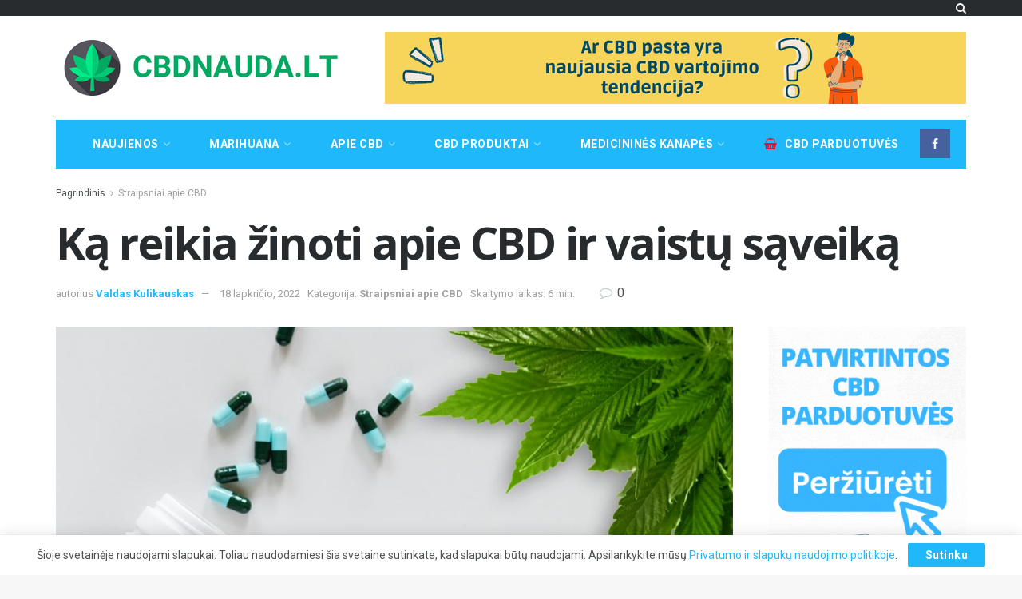

--- FILE ---
content_type: text/html; charset=UTF-8
request_url: https://cbdnauda.lt/ka-reikia-zinoti-apie-cbd-ir-vaistu-saveika/
body_size: 60305
content:
<!doctype html>
<!--[if lt IE 7]> <html class="no-js lt-ie9 lt-ie8 lt-ie7" lang="lt-LT" prefix="og: https://ogp.me/ns#"> <![endif]-->
<!--[if IE 7]>    <html class="no-js lt-ie9 lt-ie8" lang="lt-LT" prefix="og: https://ogp.me/ns#"> <![endif]-->
<!--[if IE 8]>    <html class="no-js lt-ie9" lang="lt-LT" prefix="og: https://ogp.me/ns#"> <![endif]-->
<!--[if IE 9]>    <html class="no-js lt-ie10" lang="lt-LT" prefix="og: https://ogp.me/ns#"> <![endif]-->
<!--[if gt IE 8]><!--> <html class="no-js" lang="lt-LT" prefix="og: https://ogp.me/ns#"> <!--<![endif]-->
<head>
    <meta http-equiv="Content-Type" content="text/html; charset=UTF-8" />
    <meta name='viewport' content='width=device-width, initial-scale=1, user-scalable=yes' />
    <link rel="profile" href="http://gmpg.org/xfn/11" />
    <link rel="pingback" href="https://cbdnauda.lt/xmlrpc.php" />
    <meta name="theme-color" content="#1fb9fb">
             <meta name="msapplication-navbutton-color" content="#1fb9fb">
             <meta name="apple-mobile-web-app-status-bar-style" content="#1fb9fb">	<style>img:is([sizes="auto" i], [sizes^="auto," i]) { contain-intrinsic-size: 3000px 1500px }</style>
	<meta property="og:type" content="article">
<meta property="og:title" content="Ką reikia žinoti apie CBD ir vaistų sąveiką">
<meta property="og:site_name" content="CBDNauda - Portalas Lietuvoje apie CBD ir Kanapių Industriją">
<meta property="og:description" content="Kanapių parduotuvės internete CBD gali pakeisti tai, kaip jūsų kūnas apdoroja tam tikrus vaistus Kanabidiolis (CBD) sulaukė plataus dėmesio dėl">
<meta property="og:url" content="https://cbdnauda.lt/ka-reikia-zinoti-apie-cbd-ir-vaistu-saveika/">
<meta property="og:locale" content="lt_LT">
<meta property="og:image" content="https://cbdnauda.lt/wp-content/uploads/2020/03/cbd-vaistu-saveika.jpg">
<meta property="og:image:height" content="523">
<meta property="og:image:width" content="1000">
<meta property="article:published_time" content="2020-03-30T12:31:05+02:00">
<meta property="article:modified_time" content="2022-11-18T10:06:13+02:00">
<meta property="article:section" content="Straipsniai apie CBD">
<meta name="twitter:card" content="summary_large_image">
<meta name="twitter:title" content="Ką reikia žinoti apie CBD ir vaistų sąveiką">
<meta name="twitter:description" content="Kanapių parduotuvės internete CBD gali pakeisti tai, kaip jūsų kūnas apdoroja tam tikrus vaistus Kanabidiolis (CBD) sulaukė plataus dėmesio dėl">
<meta name="twitter:url" content="https://cbdnauda.lt/ka-reikia-zinoti-apie-cbd-ir-vaistu-saveika/">
<meta name="twitter:site" content="">
<meta name="twitter:image" content="https://cbdnauda.lt/wp-content/uploads/2020/03/cbd-vaistu-saveika.jpg">
<meta name="twitter:image:width" content="1000">
<meta name="twitter:image:height" content="523">

            <script data-no-defer="1" data-ezscrex="false" data-cfasync="false" data-pagespeed-no-defer data-cookieconsent="ignore">
                var ctPublicFunctions = {"_ajax_nonce":"a3f70b6053","_rest_nonce":"03db6d58ce","_ajax_url":"\/wp-admin\/admin-ajax.php","_rest_url":"https:\/\/cbdnauda.lt\/wp-json\/","data__cookies_type":"none","data__ajax_type":"rest","data__bot_detector_enabled":1,"data__frontend_data_log_enabled":1,"cookiePrefix":"","wprocket_detected":false,"host_url":"cbdnauda.lt","text__ee_click_to_select":"Click to select the whole data","text__ee_original_email":"The complete one is","text__ee_got_it":"Got it","text__ee_blocked":"Blocked","text__ee_cannot_connect":"Cannot connect","text__ee_cannot_decode":"Can not decode email. Unknown reason","text__ee_email_decoder":"CleanTalk email decoder","text__ee_wait_for_decoding":"The magic is on the way!","text__ee_decoding_process":"Please wait a few seconds while we decode the contact data."}
            </script>
        
            <script data-no-defer="1" data-ezscrex="false" data-cfasync="false" data-pagespeed-no-defer data-cookieconsent="ignore">
                var ctPublic = {"_ajax_nonce":"a3f70b6053","settings__forms__check_internal":0,"settings__forms__check_external":0,"settings__forms__force_protection":0,"settings__forms__search_test":1,"settings__data__bot_detector_enabled":1,"settings__sfw__anti_crawler":0,"blog_home":"https:\/\/cbdnauda.lt\/","pixel__setting":"3","pixel__enabled":true,"pixel__url":"https:\/\/moderate3-v4.cleantalk.org\/pixel\/2857f0509f1bce0493722795d84a4290.gif","data__email_check_before_post":1,"data__email_check_exist_post":0,"data__cookies_type":"none","data__key_is_ok":true,"data__visible_fields_required":true,"wl_brandname":"Anti-Spam by CleanTalk","wl_brandname_short":"CleanTalk","ct_checkjs_key":"69771515e01e33576a4d5b34ee7fddd5dfe4efa2a6806145c298b7b5eb7b99a5","emailEncoderPassKey":"6d79fe23945b04032ebad0287dd6dab6","bot_detector_forms_excluded":"W10=","advancedCacheExists":true,"varnishCacheExists":false,"wc_ajax_add_to_cart":false,"theRealPerson":{"phrases":{"trpHeading":"The Real Person Badge!","trpContent1":"The commenter acts as a real person and verified as not a bot.","trpContent2":"Passed all tests against spam bots. Anti-Spam by CleanTalk.","trpContentLearnMore":"Learn more"},"trpContentLink":"https:\/\/cleantalk.org\/the-real-person?utm_id=&amp;utm_term=&amp;utm_source=admin_side&amp;utm_medium=trp_badge&amp;utm_content=trp_badge_link_click&amp;utm_campaign=apbct_links","imgPersonUrl":"https:\/\/cbdnauda.lt\/wp-content\/plugins\/cleantalk-spam-protect\/css\/images\/real_user.svg","imgShieldUrl":"https:\/\/cbdnauda.lt\/wp-content\/plugins\/cleantalk-spam-protect\/css\/images\/shield.svg"}}
            </script>
        			<script type="text/javascript">
			  var jnews_ajax_url = '/?ajax-request=jnews'
			</script>
			<script type="text/javascript">;window.jnews=window.jnews||{},window.jnews.library=window.jnews.library||{},window.jnews.library=function(){"use strict";var e=this;e.win=window,e.doc=document,e.noop=function(){},e.globalBody=e.doc.getElementsByTagName("body")[0],e.globalBody=e.globalBody?e.globalBody:e.doc,e.win.jnewsDataStorage=e.win.jnewsDataStorage||{_storage:new WeakMap,put:function(e,t,n){this._storage.has(e)||this._storage.set(e,new Map),this._storage.get(e).set(t,n)},get:function(e,t){return this._storage.get(e).get(t)},has:function(e,t){return this._storage.has(e)&&this._storage.get(e).has(t)},remove:function(e,t){var n=this._storage.get(e).delete(t);return 0===!this._storage.get(e).size&&this._storage.delete(e),n}},e.windowWidth=function(){return e.win.innerWidth||e.docEl.clientWidth||e.globalBody.clientWidth},e.windowHeight=function(){return e.win.innerHeight||e.docEl.clientHeight||e.globalBody.clientHeight},e.requestAnimationFrame=e.win.requestAnimationFrame||e.win.webkitRequestAnimationFrame||e.win.mozRequestAnimationFrame||e.win.msRequestAnimationFrame||window.oRequestAnimationFrame||function(e){return setTimeout(e,1e3/60)},e.cancelAnimationFrame=e.win.cancelAnimationFrame||e.win.webkitCancelAnimationFrame||e.win.webkitCancelRequestAnimationFrame||e.win.mozCancelAnimationFrame||e.win.msCancelRequestAnimationFrame||e.win.oCancelRequestAnimationFrame||function(e){clearTimeout(e)},e.classListSupport="classList"in document.createElement("_"),e.hasClass=e.classListSupport?function(e,t){return e.classList.contains(t)}:function(e,t){return e.className.indexOf(t)>=0},e.addClass=e.classListSupport?function(t,n){e.hasClass(t,n)||t.classList.add(n)}:function(t,n){e.hasClass(t,n)||(t.className+=" "+n)},e.removeClass=e.classListSupport?function(t,n){e.hasClass(t,n)&&t.classList.remove(n)}:function(t,n){e.hasClass(t,n)&&(t.className=t.className.replace(n,""))},e.objKeys=function(e){var t=[];for(var n in e)Object.prototype.hasOwnProperty.call(e,n)&&t.push(n);return t},e.isObjectSame=function(e,t){var n=!0;return JSON.stringify(e)!==JSON.stringify(t)&&(n=!1),n},e.extend=function(){for(var e,t,n,o=arguments[0]||{},i=1,a=arguments.length;i<a;i++)if(null!==(e=arguments[i]))for(t in e)o!==(n=e[t])&&void 0!==n&&(o[t]=n);return o},e.dataStorage=e.win.jnewsDataStorage,e.isVisible=function(e){return 0!==e.offsetWidth&&0!==e.offsetHeight||e.getBoundingClientRect().length},e.getHeight=function(e){return e.offsetHeight||e.clientHeight||e.getBoundingClientRect().height},e.getWidth=function(e){return e.offsetWidth||e.clientWidth||e.getBoundingClientRect().width},e.supportsPassive=!1;try{var t=Object.defineProperty({},"passive",{get:function(){e.supportsPassive=!0}});"createEvent"in e.doc?e.win.addEventListener("test",null,t):"fireEvent"in e.doc&&e.win.attachEvent("test",null)}catch(e){}e.passiveOption=!!e.supportsPassive&&{passive:!0},e.setStorage=function(e,t){e="jnews-"+e;var n={expired:Math.floor(((new Date).getTime()+432e5)/1e3)};t=Object.assign(n,t);localStorage.setItem(e,JSON.stringify(t))},e.getStorage=function(e){e="jnews-"+e;var t=localStorage.getItem(e);return null!==t&&0<t.length?JSON.parse(localStorage.getItem(e)):{}},e.expiredStorage=function(){var t,n="jnews-";for(var o in localStorage)o.indexOf(n)>-1&&"undefined"!==(t=e.getStorage(o.replace(n,""))).expired&&t.expired<Math.floor((new Date).getTime()/1e3)&&localStorage.removeItem(o)},e.addEvents=function(t,n,o){for(var i in n){var a=["touchstart","touchmove"].indexOf(i)>=0&&!o&&e.passiveOption;"createEvent"in e.doc?t.addEventListener(i,n[i],a):"fireEvent"in e.doc&&t.attachEvent("on"+i,n[i])}},e.removeEvents=function(t,n){for(var o in n)"createEvent"in e.doc?t.removeEventListener(o,n[o]):"fireEvent"in e.doc&&t.detachEvent("on"+o,n[o])},e.triggerEvents=function(t,n,o){var i;o=o||{detail:null};return"createEvent"in e.doc?(!(i=e.doc.createEvent("CustomEvent")||new CustomEvent(n)).initCustomEvent||i.initCustomEvent(n,!0,!1,o),void t.dispatchEvent(i)):"fireEvent"in e.doc?((i=e.doc.createEventObject()).eventType=n,void t.fireEvent("on"+i.eventType,i)):void 0},e.getParents=function(t,n){void 0===n&&(n=e.doc);for(var o=[],i=t.parentNode,a=!1;!a;)if(i){var r=i;r.querySelectorAll(n).length?a=!0:(o.push(r),i=r.parentNode)}else o=[],a=!0;return o},e.forEach=function(e,t,n){for(var o=0,i=e.length;o<i;o++)t.call(n,e[o],o)},e.getText=function(e){return e.innerText||e.textContent},e.setText=function(e,t){var n="object"==typeof t?t.innerText||t.textContent:t;e.innerText&&(e.innerText=n),e.textContent&&(e.textContent=n)},e.httpBuildQuery=function(t){return e.objKeys(t).reduce(function t(n){var o=arguments.length>1&&void 0!==arguments[1]?arguments[1]:null;return function(i,a){var r=n[a];a=encodeURIComponent(a);var s=o?"".concat(o,"[").concat(a,"]"):a;return null==r||"function"==typeof r?(i.push("".concat(s,"=")),i):["number","boolean","string"].includes(typeof r)?(i.push("".concat(s,"=").concat(encodeURIComponent(r))),i):(i.push(e.objKeys(r).reduce(t(r,s),[]).join("&")),i)}}(t),[]).join("&")},e.get=function(t,n,o,i){return o="function"==typeof o?o:e.noop,e.ajax("GET",t,n,o,i)},e.post=function(t,n,o,i){return o="function"==typeof o?o:e.noop,e.ajax("POST",t,n,o,i)},e.ajax=function(t,n,o,i,a){var r=new XMLHttpRequest,s=n,c=e.httpBuildQuery(o);if(t=-1!=["GET","POST"].indexOf(t)?t:"GET",r.open(t,s+("GET"==t?"?"+c:""),!0),"POST"==t&&r.setRequestHeader("Content-type","application/x-www-form-urlencoded"),r.setRequestHeader("X-Requested-With","XMLHttpRequest"),r.onreadystatechange=function(){4===r.readyState&&200<=r.status&&300>r.status&&"function"==typeof i&&i.call(void 0,r.response)},void 0!==a&&!a){return{xhr:r,send:function(){r.send("POST"==t?c:null)}}}return r.send("POST"==t?c:null),{xhr:r}},e.scrollTo=function(t,n,o){function i(e,t,n){this.start=this.position(),this.change=e-this.start,this.currentTime=0,this.increment=20,this.duration=void 0===n?500:n,this.callback=t,this.finish=!1,this.animateScroll()}return Math.easeInOutQuad=function(e,t,n,o){return(e/=o/2)<1?n/2*e*e+t:-n/2*(--e*(e-2)-1)+t},i.prototype.stop=function(){this.finish=!0},i.prototype.move=function(t){e.doc.documentElement.scrollTop=t,e.globalBody.parentNode.scrollTop=t,e.globalBody.scrollTop=t},i.prototype.position=function(){return e.doc.documentElement.scrollTop||e.globalBody.parentNode.scrollTop||e.globalBody.scrollTop},i.prototype.animateScroll=function(){this.currentTime+=this.increment;var t=Math.easeInOutQuad(this.currentTime,this.start,this.change,this.duration);this.move(t),this.currentTime<this.duration&&!this.finish?e.requestAnimationFrame.call(e.win,this.animateScroll.bind(this)):this.callback&&"function"==typeof this.callback&&this.callback()},new i(t,n,o)},e.unwrap=function(t){var n,o=t;e.forEach(t,(function(e,t){n?n+=e:n=e})),o.replaceWith(n)},e.performance={start:function(e){performance.mark(e+"Start")},stop:function(e){performance.mark(e+"End"),performance.measure(e,e+"Start",e+"End")}},e.fps=function(){var t=0,n=0,o=0;!function(){var i=t=0,a=0,r=0,s=document.getElementById("fpsTable"),c=function(t){void 0===document.getElementsByTagName("body")[0]?e.requestAnimationFrame.call(e.win,(function(){c(t)})):document.getElementsByTagName("body")[0].appendChild(t)};null===s&&((s=document.createElement("div")).style.position="fixed",s.style.top="120px",s.style.left="10px",s.style.width="100px",s.style.height="20px",s.style.border="1px solid black",s.style.fontSize="11px",s.style.zIndex="100000",s.style.backgroundColor="white",s.id="fpsTable",c(s));var l=function(){o++,n=Date.now(),(a=(o/(r=(n-t)/1e3)).toPrecision(2))!=i&&(i=a,s.innerHTML=i+"fps"),1<r&&(t=n,o=0),e.requestAnimationFrame.call(e.win,l)};l()}()},e.instr=function(e,t){for(var n=0;n<t.length;n++)if(-1!==e.toLowerCase().indexOf(t[n].toLowerCase()))return!0},e.winLoad=function(t,n){function o(o){if("complete"===e.doc.readyState||"interactive"===e.doc.readyState)return!o||n?setTimeout(t,n||1):t(o),1}o()||e.addEvents(e.win,{load:o})},e.docReady=function(t,n){function o(o){if("complete"===e.doc.readyState||"interactive"===e.doc.readyState)return!o||n?setTimeout(t,n||1):t(o),1}o()||e.addEvents(e.doc,{DOMContentLoaded:o})},e.fireOnce=function(){e.docReady((function(){e.assets=e.assets||[],e.assets.length&&(e.boot(),e.load_assets())}),50)},e.boot=function(){e.length&&e.doc.querySelectorAll("style[media]").forEach((function(e){"not all"==e.getAttribute("media")&&e.removeAttribute("media")}))},e.create_js=function(t,n){var o=e.doc.createElement("script");switch(o.setAttribute("src",t),n){case"defer":o.setAttribute("defer",!0);break;case"async":o.setAttribute("async",!0);break;case"deferasync":o.setAttribute("defer",!0),o.setAttribute("async",!0)}e.globalBody.appendChild(o)},e.load_assets=function(){"object"==typeof e.assets&&e.forEach(e.assets.slice(0),(function(t,n){var o="";t.defer&&(o+="defer"),t.async&&(o+="async"),e.create_js(t.url,o);var i=e.assets.indexOf(t);i>-1&&e.assets.splice(i,1)})),e.assets=jnewsoption.au_scripts=window.jnewsads=[]},e.setCookie=function(e,t,n){var o="";if(n){var i=new Date;i.setTime(i.getTime()+24*n*60*60*1e3),o="; expires="+i.toUTCString()}document.cookie=e+"="+(t||"")+o+"; path=/"},e.getCookie=function(e){for(var t=e+"=",n=document.cookie.split(";"),o=0;o<n.length;o++){for(var i=n[o];" "==i.charAt(0);)i=i.substring(1,i.length);if(0==i.indexOf(t))return i.substring(t.length,i.length)}return null},e.eraseCookie=function(e){document.cookie=e+"=; Path=/; Expires=Thu, 01 Jan 1970 00:00:01 GMT;"},e.docReady((function(){e.globalBody=e.globalBody==e.doc?e.doc.getElementsByTagName("body")[0]:e.globalBody,e.globalBody=e.globalBody?e.globalBody:e.doc})),e.winLoad((function(){e.winLoad((function(){var t=!1;if(void 0!==window.jnewsadmin)if(void 0!==window.file_version_checker){var n=e.objKeys(window.file_version_checker);n.length?n.forEach((function(e){t||"10.0.4"===window.file_version_checker[e]||(t=!0)})):t=!0}else t=!0;t&&(window.jnewsHelper.getMessage(),window.jnewsHelper.getNotice())}),2500)}))},window.jnews.library=new window.jnews.library;</script>
<!-- Search Engine Optimization by Rank Math PRO - https://rankmath.com/ -->
<title>Ką reikia žinoti apie CBD ir vaistų sąveiką &mdash; CBDNauda.lt</title>
<meta name="description" content="Kanabidiolis (CBD) sulaukė plataus dėmesio dėl savo galimybės palengvinti nemigos, nerimo, lėtinio skausmo simptomus ir daugybę kitų sveikatos sutrikimų."/>
<meta name="robots" content="follow, index, max-snippet:-1, max-video-preview:-1, max-image-preview:large"/>
<link rel="canonical" href="https://cbdnauda.lt/ka-reikia-zinoti-apie-cbd-ir-vaistu-saveika/" />
<meta property="og:locale" content="lt_LT" />
<meta property="og:type" content="article" />
<meta property="og:title" content="Ką reikia žinoti apie CBD ir vaistų sąveiką &mdash; CBDNauda.lt" />
<meta property="og:description" content="Kanabidiolis (CBD) sulaukė plataus dėmesio dėl savo galimybės palengvinti nemigos, nerimo, lėtinio skausmo simptomus ir daugybę kitų sveikatos sutrikimų." />
<meta property="og:url" content="https://cbdnauda.lt/ka-reikia-zinoti-apie-cbd-ir-vaistu-saveika/" />
<meta property="og:site_name" content="CBDNauda - Portalas Lietuvoje apie CBD ir Kanapių Industriją" />
<meta property="article:publisher" content="https://www.facebook.com/cbdnauda/" />
<meta property="article:author" content="https://www.facebook.com/cbdnauda/" />
<meta property="article:section" content="Straipsniai apie CBD" />
<meta property="og:updated_time" content="2022-11-18T10:06:13+02:00" />
<meta property="og:image" content="https://cbdnauda.lt/wp-content/uploads/2020/03/cbd-vaistu-saveika.jpg" />
<meta property="og:image:secure_url" content="https://cbdnauda.lt/wp-content/uploads/2020/03/cbd-vaistu-saveika.jpg" />
<meta property="og:image:width" content="1000" />
<meta property="og:image:height" content="523" />
<meta property="og:image:alt" content="cbd vaistų sąveika" />
<meta property="og:image:type" content="image/jpeg" />
<meta property="article:published_time" content="2020-03-30T12:31:05+02:00" />
<meta property="article:modified_time" content="2022-11-18T10:06:13+02:00" />
<meta name="twitter:card" content="summary_large_image" />
<meta name="twitter:title" content="Ką reikia žinoti apie CBD ir vaistų sąveiką &mdash; CBDNauda.lt" />
<meta name="twitter:description" content="Kanabidiolis (CBD) sulaukė plataus dėmesio dėl savo galimybės palengvinti nemigos, nerimo, lėtinio skausmo simptomus ir daugybę kitų sveikatos sutrikimų." />
<meta name="twitter:image" content="https://cbdnauda.lt/wp-content/uploads/2020/03/cbd-vaistu-saveika.jpg" />
<meta name="twitter:label1" content="Written by" />
<meta name="twitter:data1" content="Valdas Kulikauskas" />
<meta name="twitter:label2" content="Time to read" />
<meta name="twitter:data2" content="5 minutes" />
<script type="application/ld+json" class="rank-math-schema-pro">{"@context":"https://schema.org","@graph":[{"@type":"Place","@id":"https://cbdnauda.lt/#place","address":{"@type":"PostalAddress","streetAddress":"Gedimino pr. 10","addressRegion":"Vilniaus aps.","postalCode":"01103","addressCountry":"Lithuania"}},{"@type":"Organization","@id":"https://cbdnauda.lt/#organization","name":"CBDNauda.lt","url":"https://cbdnauda.lt","sameAs":["https://www.facebook.com/cbdnauda/"],"email":"info@cbdnauda.lt","address":{"@type":"PostalAddress","streetAddress":"Gedimino pr. 10","addressRegion":"Vilniaus aps.","postalCode":"01103","addressCountry":"Lithuania"},"logo":{"@type":"ImageObject","@id":"https://cbdnauda.lt/#logo","url":"https://cbdnauda.lt/wp-content/uploads/2020/03/cropped-weed-1-1.png","contentUrl":"https://cbdnauda.lt/wp-content/uploads/2020/03/cropped-weed-1-1.png","caption":"CBDNauda - Portalas Lietuvoje apie CBD ir Kanapi\u0173 Industrij\u0105","inLanguage":"lt-LT","width":"512","height":"512"},"location":{"@id":"https://cbdnauda.lt/#place"}},{"@type":"WebSite","@id":"https://cbdnauda.lt/#website","url":"https://cbdnauda.lt","name":"CBDNauda - Portalas Lietuvoje apie CBD ir Kanapi\u0173 Industrij\u0105","alternateName":"CBD Nauda","publisher":{"@id":"https://cbdnauda.lt/#organization"},"inLanguage":"lt-LT"},{"@type":"ImageObject","@id":"https://cbdnauda.lt/wp-content/uploads/2020/03/cbd-vaistu-saveika.jpg","url":"https://cbdnauda.lt/wp-content/uploads/2020/03/cbd-vaistu-saveika.jpg","width":"1000","height":"523","caption":"cbd vaist\u0173 s\u0105veika","inLanguage":"lt-LT"},{"@type":"WebPage","@id":"https://cbdnauda.lt/ka-reikia-zinoti-apie-cbd-ir-vaistu-saveika/#webpage","url":"https://cbdnauda.lt/ka-reikia-zinoti-apie-cbd-ir-vaistu-saveika/","name":"K\u0105 reikia \u017einoti apie CBD ir vaist\u0173 s\u0105veik\u0105 &mdash; CBDNauda.lt","datePublished":"2020-03-30T12:31:05+02:00","dateModified":"2022-11-18T10:06:13+02:00","isPartOf":{"@id":"https://cbdnauda.lt/#website"},"primaryImageOfPage":{"@id":"https://cbdnauda.lt/wp-content/uploads/2020/03/cbd-vaistu-saveika.jpg"},"inLanguage":"lt-LT"},{"@type":"BlogPosting","headline":"K\u0105 reikia \u017einoti apie CBD ir vaist\u0173 s\u0105veik\u0105 &mdash; CBDNauda.lt","datePublished":"2020-03-30T12:31:05+02:00","dateModified":"2022-11-18T10:06:13+02:00","author":{"@type":"Person","name":"Valdas K"},"name":"K\u0105 reikia \u017einoti apie CBD ir vaist\u0173 s\u0105veik\u0105 &mdash; CBDNauda.lt","@id":"https://cbdnauda.lt/ka-reikia-zinoti-apie-cbd-ir-vaistu-saveika/#schema-15896","isPartOf":{"@id":"https://cbdnauda.lt/ka-reikia-zinoti-apie-cbd-ir-vaistu-saveika/#webpage"},"publisher":{"@id":"https://cbdnauda.lt/#organization"},"image":{"@id":"https://cbdnauda.lt/wp-content/uploads/2020/03/cbd-vaistu-saveika.jpg"},"inLanguage":"lt-LT","mainEntityOfPage":{"@id":"https://cbdnauda.lt/ka-reikia-zinoti-apie-cbd-ir-vaistu-saveika/#webpage"}}]}</script>
<!-- /Rank Math WordPress SEO plugin -->

<link rel='dns-prefetch' href='//fd.cleantalk.org' />
<link rel='dns-prefetch' href='//fonts.googleapis.com' />
<link rel='preconnect' href='https://fonts.gstatic.com' />
<link rel="alternate" type="application/rss+xml" title="CBDNauda - Portalas Lietuvoje apie CBD ir Kanapių Industriją &raquo; Įrašų RSS srautas" href="https://cbdnauda.lt/feed/" />
<link rel="alternate" type="application/rss+xml" title="CBDNauda - Portalas Lietuvoje apie CBD ir Kanapių Industriją &raquo; Komentarų RSS srautas" href="https://cbdnauda.lt/comments/feed/" />
<link rel="alternate" type="application/rss+xml" title="CBDNauda - Portalas Lietuvoje apie CBD ir Kanapių Industriją &raquo; Įrašo „Ką reikia žinoti apie CBD ir vaistų sąveiką“ komentarų RSS srautas" href="https://cbdnauda.lt/ka-reikia-zinoti-apie-cbd-ir-vaistu-saveika/feed/" />
<script type="text/javascript">
/* <![CDATA[ */
window._wpemojiSettings = {"baseUrl":"https:\/\/s.w.org\/images\/core\/emoji\/16.0.1\/72x72\/","ext":".png","svgUrl":"https:\/\/s.w.org\/images\/core\/emoji\/16.0.1\/svg\/","svgExt":".svg","source":{"concatemoji":"https:\/\/cbdnauda.lt\/wp-includes\/js\/wp-emoji-release.min.js?ver=6.8.2"}};
/*! This file is auto-generated */
!function(s,n){var o,i,e;function c(e){try{var t={supportTests:e,timestamp:(new Date).valueOf()};sessionStorage.setItem(o,JSON.stringify(t))}catch(e){}}function p(e,t,n){e.clearRect(0,0,e.canvas.width,e.canvas.height),e.fillText(t,0,0);var t=new Uint32Array(e.getImageData(0,0,e.canvas.width,e.canvas.height).data),a=(e.clearRect(0,0,e.canvas.width,e.canvas.height),e.fillText(n,0,0),new Uint32Array(e.getImageData(0,0,e.canvas.width,e.canvas.height).data));return t.every(function(e,t){return e===a[t]})}function u(e,t){e.clearRect(0,0,e.canvas.width,e.canvas.height),e.fillText(t,0,0);for(var n=e.getImageData(16,16,1,1),a=0;a<n.data.length;a++)if(0!==n.data[a])return!1;return!0}function f(e,t,n,a){switch(t){case"flag":return n(e,"\ud83c\udff3\ufe0f\u200d\u26a7\ufe0f","\ud83c\udff3\ufe0f\u200b\u26a7\ufe0f")?!1:!n(e,"\ud83c\udde8\ud83c\uddf6","\ud83c\udde8\u200b\ud83c\uddf6")&&!n(e,"\ud83c\udff4\udb40\udc67\udb40\udc62\udb40\udc65\udb40\udc6e\udb40\udc67\udb40\udc7f","\ud83c\udff4\u200b\udb40\udc67\u200b\udb40\udc62\u200b\udb40\udc65\u200b\udb40\udc6e\u200b\udb40\udc67\u200b\udb40\udc7f");case"emoji":return!a(e,"\ud83e\udedf")}return!1}function g(e,t,n,a){var r="undefined"!=typeof WorkerGlobalScope&&self instanceof WorkerGlobalScope?new OffscreenCanvas(300,150):s.createElement("canvas"),o=r.getContext("2d",{willReadFrequently:!0}),i=(o.textBaseline="top",o.font="600 32px Arial",{});return e.forEach(function(e){i[e]=t(o,e,n,a)}),i}function t(e){var t=s.createElement("script");t.src=e,t.defer=!0,s.head.appendChild(t)}"undefined"!=typeof Promise&&(o="wpEmojiSettingsSupports",i=["flag","emoji"],n.supports={everything:!0,everythingExceptFlag:!0},e=new Promise(function(e){s.addEventListener("DOMContentLoaded",e,{once:!0})}),new Promise(function(t){var n=function(){try{var e=JSON.parse(sessionStorage.getItem(o));if("object"==typeof e&&"number"==typeof e.timestamp&&(new Date).valueOf()<e.timestamp+604800&&"object"==typeof e.supportTests)return e.supportTests}catch(e){}return null}();if(!n){if("undefined"!=typeof Worker&&"undefined"!=typeof OffscreenCanvas&&"undefined"!=typeof URL&&URL.createObjectURL&&"undefined"!=typeof Blob)try{var e="postMessage("+g.toString()+"("+[JSON.stringify(i),f.toString(),p.toString(),u.toString()].join(",")+"));",a=new Blob([e],{type:"text/javascript"}),r=new Worker(URL.createObjectURL(a),{name:"wpTestEmojiSupports"});return void(r.onmessage=function(e){c(n=e.data),r.terminate(),t(n)})}catch(e){}c(n=g(i,f,p,u))}t(n)}).then(function(e){for(var t in e)n.supports[t]=e[t],n.supports.everything=n.supports.everything&&n.supports[t],"flag"!==t&&(n.supports.everythingExceptFlag=n.supports.everythingExceptFlag&&n.supports[t]);n.supports.everythingExceptFlag=n.supports.everythingExceptFlag&&!n.supports.flag,n.DOMReady=!1,n.readyCallback=function(){n.DOMReady=!0}}).then(function(){return e}).then(function(){var e;n.supports.everything||(n.readyCallback(),(e=n.source||{}).concatemoji?t(e.concatemoji):e.wpemoji&&e.twemoji&&(t(e.twemoji),t(e.wpemoji)))}))}((window,document),window._wpemojiSettings);
/* ]]> */
</script>
<style id='wp-emoji-styles-inline-css' type='text/css'>

	img.wp-smiley, img.emoji {
		display: inline !important;
		border: none !important;
		box-shadow: none !important;
		height: 1em !important;
		width: 1em !important;
		margin: 0 0.07em !important;
		vertical-align: -0.1em !important;
		background: none !important;
		padding: 0 !important;
	}
</style>
<link rel='stylesheet' id='wp-block-library-css' href='https://cbdnauda.lt/wp-includes/css/dist/block-library/style.min.css?ver=6.8.2' type='text/css' media='all' />
<style id='classic-theme-styles-inline-css' type='text/css'>
/*! This file is auto-generated */
.wp-block-button__link{color:#fff;background-color:#32373c;border-radius:9999px;box-shadow:none;text-decoration:none;padding:calc(.667em + 2px) calc(1.333em + 2px);font-size:1.125em}.wp-block-file__button{background:#32373c;color:#fff;text-decoration:none}
</style>
<style id='global-styles-inline-css' type='text/css'>
:root{--wp--preset--aspect-ratio--square: 1;--wp--preset--aspect-ratio--4-3: 4/3;--wp--preset--aspect-ratio--3-4: 3/4;--wp--preset--aspect-ratio--3-2: 3/2;--wp--preset--aspect-ratio--2-3: 2/3;--wp--preset--aspect-ratio--16-9: 16/9;--wp--preset--aspect-ratio--9-16: 9/16;--wp--preset--color--black: #000000;--wp--preset--color--cyan-bluish-gray: #abb8c3;--wp--preset--color--white: #ffffff;--wp--preset--color--pale-pink: #f78da7;--wp--preset--color--vivid-red: #cf2e2e;--wp--preset--color--luminous-vivid-orange: #ff6900;--wp--preset--color--luminous-vivid-amber: #fcb900;--wp--preset--color--light-green-cyan: #7bdcb5;--wp--preset--color--vivid-green-cyan: #00d084;--wp--preset--color--pale-cyan-blue: #8ed1fc;--wp--preset--color--vivid-cyan-blue: #0693e3;--wp--preset--color--vivid-purple: #9b51e0;--wp--preset--gradient--vivid-cyan-blue-to-vivid-purple: linear-gradient(135deg,rgba(6,147,227,1) 0%,rgb(155,81,224) 100%);--wp--preset--gradient--light-green-cyan-to-vivid-green-cyan: linear-gradient(135deg,rgb(122,220,180) 0%,rgb(0,208,130) 100%);--wp--preset--gradient--luminous-vivid-amber-to-luminous-vivid-orange: linear-gradient(135deg,rgba(252,185,0,1) 0%,rgba(255,105,0,1) 100%);--wp--preset--gradient--luminous-vivid-orange-to-vivid-red: linear-gradient(135deg,rgba(255,105,0,1) 0%,rgb(207,46,46) 100%);--wp--preset--gradient--very-light-gray-to-cyan-bluish-gray: linear-gradient(135deg,rgb(238,238,238) 0%,rgb(169,184,195) 100%);--wp--preset--gradient--cool-to-warm-spectrum: linear-gradient(135deg,rgb(74,234,220) 0%,rgb(151,120,209) 20%,rgb(207,42,186) 40%,rgb(238,44,130) 60%,rgb(251,105,98) 80%,rgb(254,248,76) 100%);--wp--preset--gradient--blush-light-purple: linear-gradient(135deg,rgb(255,206,236) 0%,rgb(152,150,240) 100%);--wp--preset--gradient--blush-bordeaux: linear-gradient(135deg,rgb(254,205,165) 0%,rgb(254,45,45) 50%,rgb(107,0,62) 100%);--wp--preset--gradient--luminous-dusk: linear-gradient(135deg,rgb(255,203,112) 0%,rgb(199,81,192) 50%,rgb(65,88,208) 100%);--wp--preset--gradient--pale-ocean: linear-gradient(135deg,rgb(255,245,203) 0%,rgb(182,227,212) 50%,rgb(51,167,181) 100%);--wp--preset--gradient--electric-grass: linear-gradient(135deg,rgb(202,248,128) 0%,rgb(113,206,126) 100%);--wp--preset--gradient--midnight: linear-gradient(135deg,rgb(2,3,129) 0%,rgb(40,116,252) 100%);--wp--preset--font-size--small: 13px;--wp--preset--font-size--medium: 20px;--wp--preset--font-size--large: 36px;--wp--preset--font-size--x-large: 42px;--wp--preset--spacing--20: 0.44rem;--wp--preset--spacing--30: 0.67rem;--wp--preset--spacing--40: 1rem;--wp--preset--spacing--50: 1.5rem;--wp--preset--spacing--60: 2.25rem;--wp--preset--spacing--70: 3.38rem;--wp--preset--spacing--80: 5.06rem;--wp--preset--shadow--natural: 6px 6px 9px rgba(0, 0, 0, 0.2);--wp--preset--shadow--deep: 12px 12px 50px rgba(0, 0, 0, 0.4);--wp--preset--shadow--sharp: 6px 6px 0px rgba(0, 0, 0, 0.2);--wp--preset--shadow--outlined: 6px 6px 0px -3px rgba(255, 255, 255, 1), 6px 6px rgba(0, 0, 0, 1);--wp--preset--shadow--crisp: 6px 6px 0px rgba(0, 0, 0, 1);}:where(.is-layout-flex){gap: 0.5em;}:where(.is-layout-grid){gap: 0.5em;}body .is-layout-flex{display: flex;}.is-layout-flex{flex-wrap: wrap;align-items: center;}.is-layout-flex > :is(*, div){margin: 0;}body .is-layout-grid{display: grid;}.is-layout-grid > :is(*, div){margin: 0;}:where(.wp-block-columns.is-layout-flex){gap: 2em;}:where(.wp-block-columns.is-layout-grid){gap: 2em;}:where(.wp-block-post-template.is-layout-flex){gap: 1.25em;}:where(.wp-block-post-template.is-layout-grid){gap: 1.25em;}.has-black-color{color: var(--wp--preset--color--black) !important;}.has-cyan-bluish-gray-color{color: var(--wp--preset--color--cyan-bluish-gray) !important;}.has-white-color{color: var(--wp--preset--color--white) !important;}.has-pale-pink-color{color: var(--wp--preset--color--pale-pink) !important;}.has-vivid-red-color{color: var(--wp--preset--color--vivid-red) !important;}.has-luminous-vivid-orange-color{color: var(--wp--preset--color--luminous-vivid-orange) !important;}.has-luminous-vivid-amber-color{color: var(--wp--preset--color--luminous-vivid-amber) !important;}.has-light-green-cyan-color{color: var(--wp--preset--color--light-green-cyan) !important;}.has-vivid-green-cyan-color{color: var(--wp--preset--color--vivid-green-cyan) !important;}.has-pale-cyan-blue-color{color: var(--wp--preset--color--pale-cyan-blue) !important;}.has-vivid-cyan-blue-color{color: var(--wp--preset--color--vivid-cyan-blue) !important;}.has-vivid-purple-color{color: var(--wp--preset--color--vivid-purple) !important;}.has-black-background-color{background-color: var(--wp--preset--color--black) !important;}.has-cyan-bluish-gray-background-color{background-color: var(--wp--preset--color--cyan-bluish-gray) !important;}.has-white-background-color{background-color: var(--wp--preset--color--white) !important;}.has-pale-pink-background-color{background-color: var(--wp--preset--color--pale-pink) !important;}.has-vivid-red-background-color{background-color: var(--wp--preset--color--vivid-red) !important;}.has-luminous-vivid-orange-background-color{background-color: var(--wp--preset--color--luminous-vivid-orange) !important;}.has-luminous-vivid-amber-background-color{background-color: var(--wp--preset--color--luminous-vivid-amber) !important;}.has-light-green-cyan-background-color{background-color: var(--wp--preset--color--light-green-cyan) !important;}.has-vivid-green-cyan-background-color{background-color: var(--wp--preset--color--vivid-green-cyan) !important;}.has-pale-cyan-blue-background-color{background-color: var(--wp--preset--color--pale-cyan-blue) !important;}.has-vivid-cyan-blue-background-color{background-color: var(--wp--preset--color--vivid-cyan-blue) !important;}.has-vivid-purple-background-color{background-color: var(--wp--preset--color--vivid-purple) !important;}.has-black-border-color{border-color: var(--wp--preset--color--black) !important;}.has-cyan-bluish-gray-border-color{border-color: var(--wp--preset--color--cyan-bluish-gray) !important;}.has-white-border-color{border-color: var(--wp--preset--color--white) !important;}.has-pale-pink-border-color{border-color: var(--wp--preset--color--pale-pink) !important;}.has-vivid-red-border-color{border-color: var(--wp--preset--color--vivid-red) !important;}.has-luminous-vivid-orange-border-color{border-color: var(--wp--preset--color--luminous-vivid-orange) !important;}.has-luminous-vivid-amber-border-color{border-color: var(--wp--preset--color--luminous-vivid-amber) !important;}.has-light-green-cyan-border-color{border-color: var(--wp--preset--color--light-green-cyan) !important;}.has-vivid-green-cyan-border-color{border-color: var(--wp--preset--color--vivid-green-cyan) !important;}.has-pale-cyan-blue-border-color{border-color: var(--wp--preset--color--pale-cyan-blue) !important;}.has-vivid-cyan-blue-border-color{border-color: var(--wp--preset--color--vivid-cyan-blue) !important;}.has-vivid-purple-border-color{border-color: var(--wp--preset--color--vivid-purple) !important;}.has-vivid-cyan-blue-to-vivid-purple-gradient-background{background: var(--wp--preset--gradient--vivid-cyan-blue-to-vivid-purple) !important;}.has-light-green-cyan-to-vivid-green-cyan-gradient-background{background: var(--wp--preset--gradient--light-green-cyan-to-vivid-green-cyan) !important;}.has-luminous-vivid-amber-to-luminous-vivid-orange-gradient-background{background: var(--wp--preset--gradient--luminous-vivid-amber-to-luminous-vivid-orange) !important;}.has-luminous-vivid-orange-to-vivid-red-gradient-background{background: var(--wp--preset--gradient--luminous-vivid-orange-to-vivid-red) !important;}.has-very-light-gray-to-cyan-bluish-gray-gradient-background{background: var(--wp--preset--gradient--very-light-gray-to-cyan-bluish-gray) !important;}.has-cool-to-warm-spectrum-gradient-background{background: var(--wp--preset--gradient--cool-to-warm-spectrum) !important;}.has-blush-light-purple-gradient-background{background: var(--wp--preset--gradient--blush-light-purple) !important;}.has-blush-bordeaux-gradient-background{background: var(--wp--preset--gradient--blush-bordeaux) !important;}.has-luminous-dusk-gradient-background{background: var(--wp--preset--gradient--luminous-dusk) !important;}.has-pale-ocean-gradient-background{background: var(--wp--preset--gradient--pale-ocean) !important;}.has-electric-grass-gradient-background{background: var(--wp--preset--gradient--electric-grass) !important;}.has-midnight-gradient-background{background: var(--wp--preset--gradient--midnight) !important;}.has-small-font-size{font-size: var(--wp--preset--font-size--small) !important;}.has-medium-font-size{font-size: var(--wp--preset--font-size--medium) !important;}.has-large-font-size{font-size: var(--wp--preset--font-size--large) !important;}.has-x-large-font-size{font-size: var(--wp--preset--font-size--x-large) !important;}
:where(.wp-block-post-template.is-layout-flex){gap: 1.25em;}:where(.wp-block-post-template.is-layout-grid){gap: 1.25em;}
:where(.wp-block-columns.is-layout-flex){gap: 2em;}:where(.wp-block-columns.is-layout-grid){gap: 2em;}
:root :where(.wp-block-pullquote){font-size: 1.5em;line-height: 1.6;}
</style>
<link rel='stylesheet' id='cleantalk-public-css-css' href='https://cbdnauda.lt/wp-content/plugins/cleantalk-spam-protect/css/cleantalk-public.min.css?ver=6.64_1758347818' type='text/css' media='all' />
<link rel='stylesheet' id='cleantalk-email-decoder-css-css' href='https://cbdnauda.lt/wp-content/plugins/cleantalk-spam-protect/css/cleantalk-email-decoder.min.css?ver=6.64_1758347818' type='text/css' media='all' />
<link rel='stylesheet' id='cleantalk-trp-css-css' href='https://cbdnauda.lt/wp-content/plugins/cleantalk-spam-protect/css/cleantalk-trp.min.css?ver=6.64_1758347818' type='text/css' media='all' />
<link rel='stylesheet' id='ez-toc-css' href='https://cbdnauda.lt/wp-content/plugins/easy-table-of-contents/assets/css/screen.min.css?ver=2.0.76' type='text/css' media='all' />
<style id='ez-toc-inline-css' type='text/css'>
div#ez-toc-container .ez-toc-title {font-size: 120%;}div#ez-toc-container .ez-toc-title {font-weight: 500;}div#ez-toc-container ul li , div#ez-toc-container ul li a {font-size: 95%;}div#ez-toc-container ul li , div#ez-toc-container ul li a {font-weight: 500;}div#ez-toc-container nav ul ul li {font-size: 90%;}div#ez-toc-container {width: 100%;}
.ez-toc-container-direction {direction: ltr;}.ez-toc-counter ul{counter-reset: item ;}.ez-toc-counter nav ul li a::before {content: counters(item, '.', decimal) '. ';display: inline-block;counter-increment: item;flex-grow: 0;flex-shrink: 0;margin-right: .2em; float: left; }.ez-toc-widget-direction {direction: ltr;}.ez-toc-widget-container ul{counter-reset: item ;}.ez-toc-widget-container nav ul li a::before {content: counters(item, '.', decimal) '. ';display: inline-block;counter-increment: item;flex-grow: 0;flex-shrink: 0;margin-right: .2em; float: left; }
</style>
<link rel='stylesheet' id='js_composer_front-css' href='https://cbdnauda.lt/wp-content/plugins/js_composer/assets/css/js_composer.min.css?ver=8.6.1' type='text/css' media='all' />
<link rel='stylesheet' id='jeg_customizer_font-css' href='//fonts.googleapis.com/css?family=Roboto%3Aregular%2C700%2Citalic%2C700italic%7COpen+Sans%3Aregular%2C700%7CArapey%3Areguler&#038;display=swap&#038;ver=1.3.0' type='text/css' media='all' />
<link rel='stylesheet' id='font-awesome-css' href='https://cbdnauda.lt/wp-content/themes/jnews/assets/fonts/font-awesome/font-awesome.min.css?ver=11.6.16' type='text/css' media='all' />
<link rel='stylesheet' id='jnews-frontend-css' href='https://cbdnauda.lt/wp-content/themes/jnews/assets/dist/frontend.min.css?ver=11.6.16' type='text/css' media='all' />
<link rel='stylesheet' id='jnews-js-composer-css' href='https://cbdnauda.lt/wp-content/themes/jnews/assets/css/js-composer-frontend.css?ver=11.6.16' type='text/css' media='all' />
<link rel='stylesheet' id='jnews-style-css' href='https://cbdnauda.lt/wp-content/themes/jnews/style.css?ver=11.6.16' type='text/css' media='all' />
<link rel='stylesheet' id='jnews-darkmode-css' href='https://cbdnauda.lt/wp-content/themes/jnews/assets/css/darkmode.css?ver=11.6.16' type='text/css' media='all' />
<link rel='stylesheet' id='jnews-scheme-css' href='https://cbdnauda.lt/wp-content/themes/jnews/data/import/health/scheme.css?ver=11.6.16' type='text/css' media='all' />
<link rel='stylesheet' id='jnews-select-share-css' href='https://cbdnauda.lt/wp-content/plugins/jnews-social-share/assets/css/plugin.css' type='text/css' media='all' />
<script type="text/javascript" src="https://cbdnauda.lt/wp-content/plugins/cleantalk-spam-protect/js/apbct-public-bundle.min.js?ver=6.64_1758347818" id="apbct-public-bundle.min-js-js"></script>
<script type="text/javascript" src="https://fd.cleantalk.org/ct-bot-detector-wrapper.js?ver=6.64" id="ct_bot_detector-js" defer="defer" data-wp-strategy="defer"></script>
<script type="text/javascript" src="//cbdnauda.lt/wp-content/uploads/jnews/gtag/gtag.js?ver=1768390214" id="jnews-google-tag-manager-js" defer></script>
<script type="text/javascript" id="jnews-google-tag-manager-js-after">
/* <![CDATA[ */
				window.addEventListener('DOMContentLoaded', function() {
					(function() {
						window.dataLayer = window.dataLayer || [];
						function gtag(){dataLayer.push(arguments);}
						gtag('js', new Date());
						gtag('config', 'G-JMYH4YK64T');
					})();
				});
				
/* ]]> */
</script>
<script type="text/javascript" src="https://cbdnauda.lt/wp-includes/js/jquery/jquery.min.js?ver=3.7.1" id="jquery-core-js"></script>
<script type="text/javascript" src="https://cbdnauda.lt/wp-includes/js/jquery/jquery-migrate.min.js?ver=3.4.1" id="jquery-migrate-js"></script>
<script></script><link rel="https://api.w.org/" href="https://cbdnauda.lt/wp-json/" /><link rel="alternate" title="JSON" type="application/json" href="https://cbdnauda.lt/wp-json/wp/v2/posts/637" /><link rel="EditURI" type="application/rsd+xml" title="RSD" href="https://cbdnauda.lt/xmlrpc.php?rsd" />
<meta name="generator" content="WordPress 6.8.2" />
<link rel='shortlink' href='https://cbdnauda.lt/?p=637' />
<link rel="alternate" title="oEmbed (JSON)" type="application/json+oembed" href="https://cbdnauda.lt/wp-json/oembed/1.0/embed?url=https%3A%2F%2Fcbdnauda.lt%2Fka-reikia-zinoti-apie-cbd-ir-vaistu-saveika%2F" />
<link rel="alternate" title="oEmbed (XML)" type="text/xml+oembed" href="https://cbdnauda.lt/wp-json/oembed/1.0/embed?url=https%3A%2F%2Fcbdnauda.lt%2Fka-reikia-zinoti-apie-cbd-ir-vaistu-saveika%2F&#038;format=xml" />
<meta name="generator" content="Powered by WPBakery Page Builder - drag and drop page builder for WordPress."/>
<link rel="icon" href="https://cbdnauda.lt/wp-content/uploads/2020/03/cropped-weed-1-32x32.png" sizes="32x32" />
<link rel="icon" href="https://cbdnauda.lt/wp-content/uploads/2020/03/cropped-weed-1-192x192.png" sizes="192x192" />
<link rel="apple-touch-icon" href="https://cbdnauda.lt/wp-content/uploads/2020/03/cropped-weed-1-180x180.png" />
<meta name="msapplication-TileImage" content="https://cbdnauda.lt/wp-content/uploads/2020/03/cropped-weed-1-270x270.png" />
<style id="jeg_dynamic_css" type="text/css" data-type="jeg_custom-css">body.jnews { background-color : #f7f7f7; } body { --j-body-color : #4f5254; --j-accent-color : #1fb9fb; --j-alt-color : #c4cccc; --j-heading-color : #282c2e; } body,.jeg_newsfeed_list .tns-outer .tns-controls button,.jeg_filter_button,.owl-carousel .owl-nav div,.jeg_readmore,.jeg_hero_style_7 .jeg_post_meta a,.widget_calendar thead th,.widget_calendar tfoot a,.jeg_socialcounter a,.entry-header .jeg_meta_like a,.entry-header .jeg_meta_comment a,.entry-header .jeg_meta_donation a,.entry-header .jeg_meta_bookmark a,.entry-content tbody tr:hover,.entry-content th,.jeg_splitpost_nav li:hover a,#breadcrumbs a,.jeg_author_socials a:hover,.jeg_footer_content a,.jeg_footer_bottom a,.jeg_cartcontent,.woocommerce .woocommerce-breadcrumb a { color : #4f5254; } a, .jeg_menu_style_5>li>a:hover, .jeg_menu_style_5>li.sfHover>a, .jeg_menu_style_5>li.current-menu-item>a, .jeg_menu_style_5>li.current-menu-ancestor>a, .jeg_navbar .jeg_menu:not(.jeg_main_menu)>li>a:hover, .jeg_midbar .jeg_menu:not(.jeg_main_menu)>li>a:hover, .jeg_side_tabs li.active, .jeg_block_heading_5 strong, .jeg_block_heading_6 strong, .jeg_block_heading_7 strong, .jeg_block_heading_8 strong, .jeg_subcat_list li a:hover, .jeg_subcat_list li button:hover, .jeg_pl_lg_7 .jeg_thumb .jeg_post_category a, .jeg_pl_xs_2:before, .jeg_pl_xs_4 .jeg_postblock_content:before, .jeg_postblock .jeg_post_title a:hover, .jeg_hero_style_6 .jeg_post_title a:hover, .jeg_sidefeed .jeg_pl_xs_3 .jeg_post_title a:hover, .widget_jnews_popular .jeg_post_title a:hover, .jeg_meta_author a, .widget_archive li a:hover, .widget_pages li a:hover, .widget_meta li a:hover, .widget_recent_entries li a:hover, .widget_rss li a:hover, .widget_rss cite, .widget_categories li a:hover, .widget_categories li.current-cat>a, #breadcrumbs a:hover, .jeg_share_count .counts, .commentlist .bypostauthor>.comment-body>.comment-author>.fn, span.required, .jeg_review_title, .bestprice .price, .authorlink a:hover, .jeg_vertical_playlist .jeg_video_playlist_play_icon, .jeg_vertical_playlist .jeg_video_playlist_item.active .jeg_video_playlist_thumbnail:before, .jeg_horizontal_playlist .jeg_video_playlist_play, .woocommerce li.product .pricegroup .button, .widget_display_forums li a:hover, .widget_display_topics li:before, .widget_display_replies li:before, .widget_display_views li:before, .bbp-breadcrumb a:hover, .jeg_mobile_menu li.sfHover>a, .jeg_mobile_menu li a:hover, .split-template-6 .pagenum, .jeg_mobile_menu_style_5>li>a:hover, .jeg_mobile_menu_style_5>li.sfHover>a, .jeg_mobile_menu_style_5>li.current-menu-item>a, .jeg_mobile_menu_style_5>li.current-menu-ancestor>a { color : #1fb9fb; } .jeg_menu_style_1>li>a:before, .jeg_menu_style_2>li>a:before, .jeg_menu_style_3>li>a:before, .jeg_side_toggle, .jeg_slide_caption .jeg_post_category a, .jeg_slider_type_1_wrapper .tns-controls button.tns-next, .jeg_block_heading_1 .jeg_block_title span, .jeg_block_heading_2 .jeg_block_title span, .jeg_block_heading_3, .jeg_block_heading_4 .jeg_block_title span, .jeg_block_heading_6:after, .jeg_pl_lg_box .jeg_post_category a, .jeg_pl_md_box .jeg_post_category a, .jeg_readmore:hover, .jeg_thumb .jeg_post_category a, .jeg_block_loadmore a:hover, .jeg_postblock.alt .jeg_block_loadmore a:hover, .jeg_block_loadmore a.active, .jeg_postblock_carousel_2 .jeg_post_category a, .jeg_heroblock .jeg_post_category a, .jeg_pagenav_1 .page_number.active, .jeg_pagenav_1 .page_number.active:hover, input[type="submit"], .btn, .button, .widget_tag_cloud a:hover, .popularpost_item:hover .jeg_post_title a:before, .jeg_splitpost_4 .page_nav, .jeg_splitpost_5 .page_nav, .jeg_post_via a:hover, .jeg_post_source a:hover, .jeg_post_tags a:hover, .comment-reply-title small a:before, .comment-reply-title small a:after, .jeg_storelist .productlink, .authorlink li.active a:before, .jeg_footer.dark .socials_widget:not(.nobg) a:hover .fa, div.jeg_breakingnews_title, .jeg_overlay_slider_bottom_wrapper .tns-controls button, .jeg_overlay_slider_bottom_wrapper .tns-controls button:hover, .jeg_vertical_playlist .jeg_video_playlist_current, .woocommerce span.onsale, .woocommerce #respond input#submit:hover, .woocommerce a.button:hover, .woocommerce button.button:hover, .woocommerce input.button:hover, .woocommerce #respond input#submit.alt, .woocommerce a.button.alt, .woocommerce button.button.alt, .woocommerce input.button.alt, .jeg_popup_post .caption, .jeg_footer.dark input[type="submit"], .jeg_footer.dark .btn, .jeg_footer.dark .button, .footer_widget.widget_tag_cloud a:hover, .jeg_inner_content .content-inner .jeg_post_category a:hover, #buddypress .standard-form button, #buddypress a.button, #buddypress input[type="submit"], #buddypress input[type="button"], #buddypress input[type="reset"], #buddypress ul.button-nav li a, #buddypress .generic-button a, #buddypress .generic-button button, #buddypress .comment-reply-link, #buddypress a.bp-title-button, #buddypress.buddypress-wrap .members-list li .user-update .activity-read-more a, div#buddypress .standard-form button:hover, div#buddypress a.button:hover, div#buddypress input[type="submit"]:hover, div#buddypress input[type="button"]:hover, div#buddypress input[type="reset"]:hover, div#buddypress ul.button-nav li a:hover, div#buddypress .generic-button a:hover, div#buddypress .generic-button button:hover, div#buddypress .comment-reply-link:hover, div#buddypress a.bp-title-button:hover, div#buddypress.buddypress-wrap .members-list li .user-update .activity-read-more a:hover, #buddypress #item-nav .item-list-tabs ul li a:before, .jeg_inner_content .jeg_meta_container .follow-wrapper a { background-color : #1fb9fb; } .jeg_block_heading_7 .jeg_block_title span, .jeg_readmore:hover, .jeg_block_loadmore a:hover, .jeg_block_loadmore a.active, .jeg_pagenav_1 .page_number.active, .jeg_pagenav_1 .page_number.active:hover, .jeg_pagenav_3 .page_number:hover, .jeg_prevnext_post a:hover h3, .jeg_overlay_slider .jeg_post_category, .jeg_sidefeed .jeg_post.active, .jeg_vertical_playlist.jeg_vertical_playlist .jeg_video_playlist_item.active .jeg_video_playlist_thumbnail img, .jeg_horizontal_playlist .jeg_video_playlist_item.active { border-color : #1fb9fb; } .jeg_tabpost_nav li.active, .woocommerce div.product .woocommerce-tabs ul.tabs li.active, .jeg_mobile_menu_style_1>li.current-menu-item a, .jeg_mobile_menu_style_1>li.current-menu-ancestor a, .jeg_mobile_menu_style_2>li.current-menu-item::after, .jeg_mobile_menu_style_2>li.current-menu-ancestor::after, .jeg_mobile_menu_style_3>li.current-menu-item::before, .jeg_mobile_menu_style_3>li.current-menu-ancestor::before { border-bottom-color : #1fb9fb; } .jeg_post_meta .fa, .jeg_post_meta .jpwt-icon, .entry-header .jeg_post_meta .fa, .jeg_review_stars, .jeg_price_review_list { color : #c4cccc; } .jeg_share_button.share-float.share-monocrhome a { background-color : #c4cccc; } h1,h2,h3,h4,h5,h6,.jeg_post_title a,.entry-header .jeg_post_title,.jeg_hero_style_7 .jeg_post_title a,.jeg_block_title,.jeg_splitpost_bar .current_title,.jeg_video_playlist_title,.gallery-caption,.jeg_push_notification_button>a.button { color : #282c2e; } .split-template-9 .pagenum, .split-template-10 .pagenum, .split-template-11 .pagenum, .split-template-12 .pagenum, .split-template-13 .pagenum, .split-template-15 .pagenum, .split-template-18 .pagenum, .split-template-20 .pagenum, .split-template-19 .current_title span, .split-template-20 .current_title span { background-color : #282c2e; } .jeg_topbar .jeg_nav_row, .jeg_topbar .jeg_search_no_expand .jeg_search_input { line-height : 20px; } .jeg_topbar .jeg_nav_row, .jeg_topbar .jeg_nav_icon { height : 20px; } .jeg_topbar, .jeg_topbar.dark, .jeg_topbar.custom { background : #282c2e; } .jeg_topbar a, .jeg_topbar.dark a { color : #ffffff; } .jeg_midbar { height : 130px; } .jeg_header .jeg_bottombar.jeg_navbar,.jeg_bottombar .jeg_nav_icon { height : 61px; } .jeg_header .jeg_bottombar.jeg_navbar, .jeg_header .jeg_bottombar .jeg_main_menu:not(.jeg_menu_style_1) > li > a, .jeg_header .jeg_bottombar .jeg_menu_style_1 > li, .jeg_header .jeg_bottombar .jeg_menu:not(.jeg_main_menu) > li > a { line-height : 61px; } .jeg_header .jeg_bottombar.jeg_navbar_wrapper:not(.jeg_navbar_boxed), .jeg_header .jeg_bottombar.jeg_navbar_boxed .jeg_nav_row { background : #1fb9fb; } .jeg_header_sticky .jeg_navbar_wrapper:not(.jeg_navbar_boxed), .jeg_header_sticky .jeg_navbar_boxed .jeg_nav_row { background : rgba(31,185,251,0.9); } .jeg_stickybar, .jeg_stickybar.dark { border-bottom-width : 0px; } .jeg_mobile_midbar, .jeg_mobile_midbar.dark { background : #1fb9fb; } .jeg_header .socials_widget > a > i.fa:before { color : #f5f5f5; } .jeg_header .socials_widget.nobg > a > span.jeg-icon svg { fill : #f5f5f5; } .jeg_header .socials_widget > a > span.jeg-icon svg { fill : #f5f5f5; } .jeg_button_mobile .btn { background : #ffffff; } .jeg_header .jeg_search_wrapper.jeg_search_popup_expand .jeg_search_form .jeg_search_input, .jeg_header .jeg_search_popup_expand .jeg_search_result a, .jeg_header .jeg_search_popup_expand .jeg_search_result .search-link { color : #000000; } .jeg_navbar_mobile .jeg_search_popup_expand .jeg_search_form .jeg_search_button { color : #9b9b9b; } .jeg_navbar_mobile .jeg_search_wrapper.jeg_search_popup_expand .jeg_search_form .jeg_search_input, .jeg_navbar_mobile .jeg_search_popup_expand .jeg_search_result a, .jeg_navbar_mobile .jeg_search_popup_expand .jeg_search_result .search-link { color : #070707; } .jeg_nav_search { width : 86%; } .jeg_header .jeg_search_no_expand .jeg_search_form .jeg_search_input { background-color : #ffffff; border-color : rgba(255,255,255,0); } .jeg_header .jeg_search_no_expand .jeg_search_form button.jeg_search_button { color : #3b3f41; } .jeg_header .jeg_search_no_expand .jeg_search_form .jeg_search_input::-webkit-input-placeholder { color : #a0a0a0; } .jeg_header .jeg_search_no_expand .jeg_search_form .jeg_search_input:-moz-placeholder { color : #a0a0a0; } .jeg_header .jeg_search_no_expand .jeg_search_form .jeg_search_input::-moz-placeholder { color : #a0a0a0; } .jeg_header .jeg_search_no_expand .jeg_search_form .jeg_search_input:-ms-input-placeholder { color : #a0a0a0; } .jeg_header .jeg_menu.jeg_main_menu > li > a { color : #ffffff; } .jeg_header .jeg_menu.jeg_main_menu > li > a:hover, .jeg_header .jeg_menu.jeg_main_menu > li.sfHover > a, .jeg_header .jeg_menu.jeg_main_menu > li > .sf-with-ul:hover:after, .jeg_header .jeg_menu.jeg_main_menu > li.sfHover > .sf-with-ul:after, .jeg_header .jeg_menu_style_4 > li.current-menu-item > a, .jeg_header .jeg_menu_style_4 > li.current-menu-ancestor > a, .jeg_header .jeg_menu_style_5 > li.current-menu-item > a, .jeg_header .jeg_menu_style_5 > li.current-menu-ancestor > a { color : #ffffff; } .jeg_header .jeg_navbar_wrapper .sf-arrows .sf-with-ul:after { color : rgba(255,255,255,0.56); } .jnews .jeg_header .jeg_menu.jeg_top_menu > li > a { color : #e2e2e2; } .jeg_nav_item.jeg_mobile_logo .site-title a { font-family: Arapey,Helvetica,Arial,sans-serif;color : #ffffff;  } .jeg_footer .jeg_footer_heading h3,.jeg_footer.dark .jeg_footer_heading h3,.jeg_footer .widget h2,.jeg_footer .footer_dark .widget h2 { color : #1fb9fb; } body,input,textarea,select,.chosen-container-single .chosen-single,.btn,.button { font-family: Roboto,Helvetica,Arial,sans-serif; } .jeg_post_title, .entry-header .jeg_post_title, .jeg_single_tpl_2 .entry-header .jeg_post_title, .jeg_single_tpl_3 .entry-header .jeg_post_title, .jeg_single_tpl_6 .entry-header .jeg_post_title, .jeg_content .jeg_custom_title_wrapper .jeg_post_title { font-family: "Open Sans",Helvetica,Arial,sans-serif; } .jeg_thumb .jeg_post_category a,.jeg_pl_lg_box .jeg_post_category a,.jeg_pl_md_box .jeg_post_category a,.jeg_postblock_carousel_2 .jeg_post_category a,.jeg_heroblock .jeg_post_category a,.jeg_slide_caption .jeg_post_category a { background-color : #1fb9fb; } .jeg_overlay_slider .jeg_post_category,.jeg_thumb .jeg_post_category a,.jeg_pl_lg_box .jeg_post_category a,.jeg_pl_md_box .jeg_post_category a,.jeg_postblock_carousel_2 .jeg_post_category a,.jeg_heroblock .jeg_post_category a,.jeg_slide_caption .jeg_post_category a { border-color : #1fb9fb; } </style><style type="text/css">
					.no_thumbnail .jeg_thumb,
					.thumbnail-container.no_thumbnail {
					    display: none !important;
					}
					.jeg_search_result .jeg_pl_xs_3.no_thumbnail .jeg_postblock_content,
					.jeg_sidefeed .jeg_pl_xs_3.no_thumbnail .jeg_postblock_content,
					.jeg_pl_sm.no_thumbnail .jeg_postblock_content {
					    margin-left: 0;
					}
					.jeg_postblock_11 .no_thumbnail .jeg_postblock_content,
					.jeg_postblock_12 .no_thumbnail .jeg_postblock_content,
					.jeg_postblock_12.jeg_col_3o3 .no_thumbnail .jeg_postblock_content  {
					    margin-top: 0;
					}
					.jeg_postblock_15 .jeg_pl_md_box.no_thumbnail .jeg_postblock_content,
					.jeg_postblock_19 .jeg_pl_md_box.no_thumbnail .jeg_postblock_content,
					.jeg_postblock_24 .jeg_pl_md_box.no_thumbnail .jeg_postblock_content,
					.jeg_sidefeed .jeg_pl_md_box .jeg_postblock_content {
					    position: relative;
					}
					.jeg_postblock_carousel_2 .no_thumbnail .jeg_post_title a,
					.jeg_postblock_carousel_2 .no_thumbnail .jeg_post_title a:hover,
					.jeg_postblock_carousel_2 .no_thumbnail .jeg_post_meta .fa {
					    color: #212121 !important;
					} 
					.jnews-dark-mode .jeg_postblock_carousel_2 .no_thumbnail .jeg_post_title a,
					.jnews-dark-mode .jeg_postblock_carousel_2 .no_thumbnail .jeg_post_title a:hover,
					.jnews-dark-mode .jeg_postblock_carousel_2 .no_thumbnail .jeg_post_meta .fa {
					    color: #fff !important;
					} 
				</style>		<style type="text/css" id="wp-custom-css">
			.myButton {
	background-color: #00984b;
	border: none;
    border-radius: 0;
    background: #00984b;
    color: #fff;
    padding: 0 20px;
    line-height: 40px;
    height: 40px;
    display: inline-block;
    cursor: pointer;
    text-transform: uppercase;
    font-size: 13px;
    font-weight: 700;
    letter-spacing: 1px;
    outline: 0;
    -webkit-appearance:none;
    transition: .3s ease;
}

input[type="submit"], .myButton {
    font-size: 14px;
    border-radius: 2px;
    padding: 0 22px;
    font-weight: bold !important;
    letter-spacing: 0.5px;
}


.content-inner .jeg_deals_float {
    width: 100%;
}

		</style>
		<noscript><style> .wpb_animate_when_almost_visible { opacity: 1; }</style></noscript></head>
<body class="wp-singular post-template-default single single-post postid-637 single-format-standard wp-embed-responsive wp-theme-jnews jeg_toggle_light jeg_single_tpl_2 jnews jeg_boxed jsc_normal wpb-js-composer js-comp-ver-8.6.1 vc_responsive">

    
    
    <div class="jeg_ad jeg_ad_top jnews_header_top_ads">
        <div class='ads-wrapper  '></div>    </div>

    <!-- The Main Wrapper
    ============================================= -->
    <div class="jeg_viewport">

        
        <div class="jeg_header_wrapper">
            <div class="jeg_header_instagram_wrapper">
    </div>

<!-- HEADER -->
<div class="jeg_header normal">
    <div class="jeg_topbar jeg_container jeg_navbar_wrapper dark">
    <div class="container">
        <div class="jeg_nav_row">
            
                <div class="jeg_nav_col jeg_nav_left  jeg_nav_grow">
                    <div class="item_wrap jeg_nav_alignleft">
                                            </div>
                </div>

                
                <div class="jeg_nav_col jeg_nav_center  jeg_nav_normal">
                    <div class="item_wrap jeg_nav_aligncenter">
                                            </div>
                </div>

                
                <div class="jeg_nav_col jeg_nav_right  jeg_nav_normal">
                    <div class="item_wrap jeg_nav_alignright">
                        <!-- Search Icon -->
<div class="jeg_nav_item jeg_search_wrapper search_icon jeg_search_popup_expand">
    <a href="#" class="jeg_search_toggle" aria-label="Search Button"><i class="fa fa-search"></i></a>
    <form action="https://cbdnauda.lt/" method="get" class="jeg_search_form" target="_top">
    <input name="s" class="jeg_search_input" placeholder="Paieška..." type="text" value="" autocomplete="off">
	<button aria-label="Search Button" type="submit" class="jeg_search_button btn"><i class="fa fa-search"></i></button>
<input
                    class="apbct_special_field apbct_email_id__search_form"
                    name="apbct__email_id__search_form"
                    aria-label="apbct__label_id__search_form"
                    type="text" size="30" maxlength="200" autocomplete="off"
                    value=""
                /><input
                   id="apbct_submit_id__search_form" 
                   class="apbct_special_field apbct__email_id__search_form"
                   name="apbct__label_id__search_form"
                   aria-label="apbct_submit_name__search_form"
                   type="submit"
                   size="30"
                   maxlength="200"
                   value="46669"
               /></form>
<!-- jeg_search_hide with_result no_result -->
<div class="jeg_search_result jeg_search_hide with_result">
    <div class="search-result-wrapper">
    </div>
    <div class="search-link search-noresult">
        No Result    </div>
    <div class="search-link search-all-button">
        <i class="fa fa-search"></i> View All Result    </div>
</div></div>                    </div>
                </div>

                        </div>
    </div>
</div><!-- /.jeg_container --><div class="jeg_midbar jeg_container jeg_navbar_wrapper normal">
    <div class="container">
        <div class="jeg_nav_row">
            
                <div class="jeg_nav_col jeg_nav_left jeg_nav_normal">
                    <div class="item_wrap jeg_nav_alignleft">
                        <div class="jeg_nav_item jeg_logo jeg_desktop_logo">
			<div class="site-title">
			<a href="https://cbdnauda.lt/" aria-label="Visit Homepage" style="padding: 0 0 0 0;">
				<img class='jeg_logo_img' src="https://cbdnauda.lt/wp-content/uploads/2023/02/cbdnauda-logo-png.png"  alt="CBDNauda - Portalas Lietuvoje apie CBD ir Kanapių Industriją"data-light-src="https://cbdnauda.lt/wp-content/uploads/2023/02/cbdnauda-logo-png.png" data-light-srcset="https://cbdnauda.lt/wp-content/uploads/2023/02/cbdnauda-logo-png.png 1x,  2x" data-dark-src="" data-dark-srcset=" 1x,  2x"width="370" height="70">			</a>
		</div>
	</div>
                    </div>
                </div>

                
                <div class="jeg_nav_col jeg_nav_center jeg_nav_normal">
                    <div class="item_wrap jeg_nav_aligncenter">
                                            </div>
                </div>

                
                <div class="jeg_nav_col jeg_nav_right jeg_nav_grow">
                    <div class="item_wrap jeg_nav_alignright">
                        <div class="jeg_nav_item jeg_ad jeg_ad_top jnews_header_ads">
    <div class='ads-wrapper  '><a href='https://cbdnauda.lt/ka-reikia-zinoti-apie-cbd-pasta/' aria-label="Visit advertisement link" rel="noopener" class='adlink ads_image '>
                                    <img width="728" height="90" src='https://cbdnauda.lt/wp-content/uploads/2022/11/Ar-CBD-pasta-yra-naujausia-CBD-vartojimo-tendencija-cbdnauda.png' alt='' data-pin-no-hover="true">
                                </a></div></div>                    </div>
                </div>

                        </div>
    </div>
</div><div class="jeg_bottombar jeg_navbar jeg_container jeg_navbar_wrapper 1 jeg_navbar_boxed jeg_navbar_fitwidth jeg_navbar_dark">
    <div class="container">
        <div class="jeg_nav_row">
            
                <div class="jeg_nav_col jeg_nav_left jeg_nav_grow">
                    <div class="item_wrap jeg_nav_alignleft">
                        <div class="jeg_nav_item jeg_main_menu_wrapper">
<div class="jeg_mainmenu_wrap"><ul class="jeg_menu jeg_main_menu jeg_menu_style_3" data-animation="none"><li id="menu-item-2806" class="menu-item menu-item-type-taxonomy menu-item-object-category menu-item-2806 bgnav jeg_megamenu category_2" data-number="9"  data-item-row="default" ><a href="https://cbdnauda.lt/naujienos/">Naujienos</a><div class="sub-menu">
                    <div class="jeg_newsfeed style2 clearfix">
                <div class="jeg_newsfeed_list loaded">
                    <div data-cat-id="937" data-load-status="loaded" class="jeg_newsfeed_container">
                        <div class="newsfeed_static no_subcat">
                            <div class="jeg_newsfeed_item ">
                    <div class="jeg_thumb">
                        
                        <a href="https://cbdnauda.lt/honkongas-ketina-uzdrausti-cbd-ir-pavadinti-ji-pavojingu-narkotiku/"><div class="thumbnail-container animate-lazy  size-500 "><img width="360" height="180" src="https://cbdnauda.lt/wp-content/themes/jnews/assets/img/jeg-empty.png" class="attachment-jnews-360x180 size-jnews-360x180 lazyload wp-post-image" alt="Honkongas ketina uždrausti CBD ir pavadinti jį &#8222;pavojingu narkotiku&#8221;" decoding="async" fetchpriority="high" sizes="(max-width: 360px) 100vw, 360px" data-src="https://cbdnauda.lt/wp-content/uploads/2023/04/Honkongas-ketina-uzdrausti-CBD-ir-pavadinti-ji-pavojingu-narkotiku-360x180.jpg" data-srcset="https://cbdnauda.lt/wp-content/uploads/2023/04/Honkongas-ketina-uzdrausti-CBD-ir-pavadinti-ji-pavojingu-narkotiku-360x180.jpg 360w, https://cbdnauda.lt/wp-content/uploads/2023/04/Honkongas-ketina-uzdrausti-CBD-ir-pavadinti-ji-pavojingu-narkotiku-750x375.jpg 750w" data-sizes="auto" data-expand="700" title="Honkongas ketina uzdrausti CBD ir pavadinti ji pavojingu narkotiku"></div></a>
                    </div>
                    <h3 class="jeg_post_title"><a href="https://cbdnauda.lt/honkongas-ketina-uzdrausti-cbd-ir-pavadinti-ji-pavojingu-narkotiku/">Honkongas ketina uždrausti CBD ir pavadinti jį &#8222;pavojingu narkotiku&#8221;</a></h3>
                </div><div class="jeg_newsfeed_item ">
                    <div class="jeg_thumb">
                        
                        <a href="https://cbdnauda.lt/kaip-vartotojai-vartoja-cbd-7-pagrindines-tendencijos-europoje/"><div class="thumbnail-container animate-lazy  size-500 "><img width="360" height="180" src="https://cbdnauda.lt/wp-content/themes/jnews/assets/img/jeg-empty.png" class="attachment-jnews-360x180 size-jnews-360x180 lazyload wp-post-image" alt="Kaip vartotojai vartoja CBD? 7 pagrindinės tendencijos Europoje" decoding="async" sizes="(max-width: 360px) 100vw, 360px" data-src="https://cbdnauda.lt/wp-content/uploads/2023/02/Kaip-vartotojai-vartoja-CBD-7-pagrindines-tendencijos-Europoje-360x180.jpg" data-srcset="https://cbdnauda.lt/wp-content/uploads/2023/02/Kaip-vartotojai-vartoja-CBD-7-pagrindines-tendencijos-Europoje-360x180.jpg 360w, https://cbdnauda.lt/wp-content/uploads/2023/02/Kaip-vartotojai-vartoja-CBD-7-pagrindines-tendencijos-Europoje-750x375.jpg 750w" data-sizes="auto" data-expand="700" title="Kaip vartotojai vartoja CBD 7 pagrindines tendencijos Europoje"></div></a>
                    </div>
                    <h3 class="jeg_post_title"><a href="https://cbdnauda.lt/kaip-vartotojai-vartoja-cbd-7-pagrindines-tendencijos-europoje/">Kaip vartotojai vartoja CBD? 7 pagrindinės tendencijos Europoje</a></h3>
                </div><div class="jeg_newsfeed_item ">
                    <div class="jeg_thumb">
                        
                        <a href="https://cbdnauda.lt/kanapiu-junginys-peles-apsaugojo-nuo-storosios-zarnos-vezio/"><div class="thumbnail-container animate-lazy  size-500 "><img width="360" height="180" src="https://cbdnauda.lt/wp-content/themes/jnews/assets/img/jeg-empty.png" class="attachment-jnews-360x180 size-jnews-360x180 lazyload wp-post-image" alt="storosios zarnos vezys kanapes" decoding="async" sizes="(max-width: 360px) 100vw, 360px" data-src="https://cbdnauda.lt/wp-content/uploads/2020/10/storosios-zarnos-vezys-kanapes-360x180.jpg" data-srcset="https://cbdnauda.lt/wp-content/uploads/2020/10/storosios-zarnos-vezys-kanapes-360x180.jpg 360w, https://cbdnauda.lt/wp-content/uploads/2020/10/storosios-zarnos-vezys-kanapes-300x150.jpg 300w, https://cbdnauda.lt/wp-content/uploads/2020/10/storosios-zarnos-vezys-kanapes-768x384.jpg 768w, https://cbdnauda.lt/wp-content/uploads/2020/10/storosios-zarnos-vezys-kanapes-750x375.jpg 750w, https://cbdnauda.lt/wp-content/uploads/2020/10/storosios-zarnos-vezys-kanapes.jpg 939w" data-sizes="auto" data-expand="700" title="storosios zarnos vezys kanapes"></div></a>
                    </div>
                    <h3 class="jeg_post_title"><a href="https://cbdnauda.lt/kanapiu-junginys-peles-apsaugojo-nuo-storosios-zarnos-vezio/">Kanapių junginys peles apsaugojo nuo storosios žarnos vėžio</a></h3>
                </div><div class="jeg_newsfeed_item ">
                    <div class="jeg_thumb">
                        
                        <a href="https://cbdnauda.lt/naujas-tyrimas-patikrins-cbd-ir-psilocibino-poveiki/"><div class="thumbnail-container animate-lazy  size-500 "><img width="360" height="180" src="https://cbdnauda.lt/wp-content/themes/jnews/assets/img/jeg-empty.png" class="attachment-jnews-360x180 size-jnews-360x180 lazyload wp-post-image" alt="psilocibinas" decoding="async" sizes="(max-width: 360px) 100vw, 360px" data-src="https://cbdnauda.lt/wp-content/uploads/2020/07/psilocibinas-360x180.jpg" data-srcset="https://cbdnauda.lt/wp-content/uploads/2020/07/psilocibinas-360x180.jpg 360w, https://cbdnauda.lt/wp-content/uploads/2020/07/psilocibinas-750x375.jpg 750w" data-sizes="auto" data-expand="700" title="psilocibinas"></div></a>
                    </div>
                    <h3 class="jeg_post_title"><a href="https://cbdnauda.lt/naujas-tyrimas-patikrins-cbd-ir-psilocibino-poveiki/">Naujas tyrimas patikrins CBD ir psilocibino poveikį PTSS ir smegenų traumoms</a></h3>
                </div><div class="jeg_newsfeed_item ">
                    <div class="jeg_thumb">
                        
                        <a href="https://cbdnauda.lt/marihuana-sumazina-opioidu-vartojima-letiniu-skausmu-sergantiems-pacientams/"><div class="thumbnail-container animate-lazy  size-500 "><img width="360" height="180" src="https://cbdnauda.lt/wp-content/themes/jnews/assets/img/jeg-empty.png" class="attachment-jnews-360x180 size-jnews-360x180 lazyload wp-post-image" alt="Ar marihuana gali gydyti ADHD?" decoding="async" sizes="(max-width: 360px) 100vw, 360px" data-src="https://cbdnauda.lt/wp-content/uploads/2020/05/medicinine-marihuana-adhd-360x180.jpg" data-srcset="https://cbdnauda.lt/wp-content/uploads/2020/05/medicinine-marihuana-adhd-360x180.jpg 360w, https://cbdnauda.lt/wp-content/uploads/2020/05/medicinine-marihuana-adhd-750x375.jpg 750w" data-sizes="auto" data-expand="700" title="medicinine marihuana adhd"></div></a>
                    </div>
                    <h3 class="jeg_post_title"><a href="https://cbdnauda.lt/marihuana-sumazina-opioidu-vartojima-letiniu-skausmu-sergantiems-pacientams/">Atrodo, kad marihuana sumažina opioidų vartojimą lėtiniu skausmu sergantiems pacientams</a></h3>
                </div><div class="jeg_newsfeed_item ">
                    <div class="jeg_thumb">
                        
                        <a href="https://cbdnauda.lt/daznas-marihuanos-vartojimas-uztersia-sperma/"><div class="thumbnail-container animate-lazy  size-500 "><img width="360" height="180" src="https://cbdnauda.lt/wp-content/themes/jnews/assets/img/jeg-empty.png" class="attachment-jnews-360x180 size-jnews-360x180 lazyload wp-post-image" alt="marihuanos rūkymas" decoding="async" sizes="(max-width: 360px) 100vw, 360px" data-src="https://cbdnauda.lt/wp-content/uploads/2020/06/marihuanos-rukymas-360x180.jpg" data-srcset="https://cbdnauda.lt/wp-content/uploads/2020/06/marihuanos-rukymas-360x180.jpg 360w, https://cbdnauda.lt/wp-content/uploads/2020/06/marihuanos-rukymas-750x375.jpg 750w" data-sizes="auto" data-expand="700" title="marihuanos rukymas"></div></a>
                    </div>
                    <h3 class="jeg_post_title"><a href="https://cbdnauda.lt/daznas-marihuanos-vartojimas-uztersia-sperma/">Tyrimų rezultatai rodo, kad THC užteršta sperma gali būti dažno marihuanos vartojimo šalutinis poveikis</a></h3>
                </div><div class="jeg_newsfeed_item ">
                    <div class="jeg_thumb">
                        
                        <a href="https://cbdnauda.lt/luizianos-valstija-patvirtina-medicinine-marihuana/"><div class="thumbnail-container animate-lazy  size-500 "><img width="360" height="180" src="https://cbdnauda.lt/wp-content/themes/jnews/assets/img/jeg-empty.png" class="attachment-jnews-360x180 size-jnews-360x180 lazyload wp-post-image" alt="medicininė marihuana vaikams" decoding="async" sizes="(max-width: 360px) 100vw, 360px" data-src="https://cbdnauda.lt/wp-content/uploads/2020/05/16-360x180.jpg" data-srcset="https://cbdnauda.lt/wp-content/uploads/2020/05/16-360x180.jpg 360w, https://cbdnauda.lt/wp-content/uploads/2020/05/16-750x375.jpg 750w" data-sizes="auto" data-expand="700" title="16"></div></a>
                    </div>
                    <h3 class="jeg_post_title"><a href="https://cbdnauda.lt/luizianos-valstija-patvirtina-medicinine-marihuana/">Luizianos valstija (US) patvirtina medicininę marihuaną bet kokiai sekinančiai būsenai</a></h3>
                </div><div class="jeg_newsfeed_item ">
                    <div class="jeg_thumb">
                        
                        <a href="https://cbdnauda.lt/motinos-vartoja-kanapes-kad-sumazintu-gimdymo-skausma/"><div class="thumbnail-container animate-lazy  size-500 "><img width="360" height="180" src="https://cbdnauda.lt/wp-content/themes/jnews/assets/img/jeg-empty.png" class="attachment-jnews-360x180 size-jnews-360x180 lazyload wp-post-image" alt="Motinos vartoja kanapes, kad sumažintų gimdymo skausmą" decoding="async" sizes="(max-width: 360px) 100vw, 360px" data-src="https://cbdnauda.lt/wp-content/uploads/2020/05/gimdymas-360x180.jpg" data-srcset="https://cbdnauda.lt/wp-content/uploads/2020/05/gimdymas-360x180.jpg 360w, https://cbdnauda.lt/wp-content/uploads/2020/05/gimdymas-750x375.jpg 750w" data-sizes="auto" data-expand="700" title="gimdymas"></div></a>
                    </div>
                    <h3 class="jeg_post_title"><a href="https://cbdnauda.lt/motinos-vartoja-kanapes-kad-sumazintu-gimdymo-skausma/">Motinos vartoja kanapes, kad sumažintų gimdymo skausmą</a></h3>
                </div><div class="jeg_newsfeed_item ">
                    <div class="jeg_thumb">
                        
                        <a href="https://cbdnauda.lt/vasingtono-gubernatorius-sustabde-marihuanos-ir-psichoziu-tyrimus/"><div class="thumbnail-container animate-lazy  size-500 "><img width="360" height="180" src="https://cbdnauda.lt/wp-content/themes/jnews/assets/img/jeg-empty.png" class="attachment-jnews-360x180 size-jnews-360x180 lazyload wp-post-image" alt="marihuanos tyrimai" decoding="async" sizes="(max-width: 360px) 100vw, 360px" data-src="https://cbdnauda.lt/wp-content/uploads/2020/04/marihuanos-tyrimai-360x180.jpg" data-srcset="https://cbdnauda.lt/wp-content/uploads/2020/04/marihuanos-tyrimai-360x180.jpg 360w, https://cbdnauda.lt/wp-content/uploads/2020/04/marihuanos-tyrimai-750x375.jpg 750w" data-sizes="auto" data-expand="700" title="marihuanos tyrimai"></div></a>
                    </div>
                    <h3 class="jeg_post_title"><a href="https://cbdnauda.lt/vasingtono-gubernatorius-sustabde-marihuanos-ir-psichoziu-tyrimus/">Vašingtono gubernatorius sustabdė marihuanos ir psichozių tyrimus, kad taupytų pinigus koronaviruso metu</a></h3>
                </div>
                        </div>
                    </div>
                    <div class="newsfeed_overlay">
                    <div class="preloader_type preloader_circle">
                        <div class="newsfeed_preloader jeg_preloader dot">
                            <span></span><span></span><span></span>
                        </div>
                        <div class="newsfeed_preloader jeg_preloader circle">
                            <div class="jnews_preloader_circle_outer">
                                <div class="jnews_preloader_circle_inner"></div>
                            </div>
                        </div>
                        <div class="newsfeed_preloader jeg_preloader square">
                            <div class="jeg_square"><div class="jeg_square_inner"></div></div>
                        </div>
                    </div>
                </div>
                </div>
                
            </div>
                </div></li>
<li id="menu-item-1636" class="menu-item menu-item-type-taxonomy menu-item-object-category menu-item-1636 bgnav jeg_megamenu category_2" data-number="9"  data-item-row="default" ><a href="https://cbdnauda.lt/apie-marihuana/">Marihuana</a><div class="sub-menu">
                    <div class="jeg_newsfeed style2 clearfix">
                <div class="jeg_newsfeed_list loaded">
                    <div data-cat-id="894" data-load-status="loaded" class="jeg_newsfeed_container">
                        <div class="newsfeed_static no_subcat">
                            <div class="jeg_newsfeed_item ">
                    <div class="jeg_thumb">
                        
                        <a href="https://cbdnauda.lt/kokios-yra-populiariausios-kanapiu-rusys/"><div class="thumbnail-container animate-lazy  size-500 "><img width="360" height="180" src="https://cbdnauda.lt/wp-content/themes/jnews/assets/img/jeg-empty.png" class="attachment-jnews-360x180 size-jnews-360x180 lazyload wp-post-image" alt="kanapiu rusys" decoding="async" sizes="(max-width: 360px) 100vw, 360px" data-src="https://cbdnauda.lt/wp-content/uploads/2020/11/kanapiu-rusys-360x180.jpg" data-srcset="https://cbdnauda.lt/wp-content/uploads/2020/11/kanapiu-rusys-360x180.jpg 360w, https://cbdnauda.lt/wp-content/uploads/2020/11/kanapiu-rusys-750x375.jpg 750w" data-sizes="auto" data-expand="700" title="kanapiu rusys"></div></a>
                    </div>
                    <h3 class="jeg_post_title"><a href="https://cbdnauda.lt/kokios-yra-populiariausios-kanapiu-rusys/">Kokios yra populiariausios kanapių rūšys?</a></h3>
                </div><div class="jeg_newsfeed_item ">
                    <div class="jeg_thumb">
                        
                        <a href="https://cbdnauda.lt/ar-kanapes-gali-paveikti-bendra-spermos-sveikata/"><div class="thumbnail-container animate-lazy  size-500 "><img width="360" height="180" src="https://cbdnauda.lt/wp-content/themes/jnews/assets/img/jeg-empty.png" class="attachment-jnews-360x180 size-jnews-360x180 lazyload wp-post-image" alt="marihuana sperma" decoding="async" sizes="(max-width: 360px) 100vw, 360px" data-src="https://cbdnauda.lt/wp-content/uploads/2020/10/marihuana-sperma-360x180.jpg" data-srcset="https://cbdnauda.lt/wp-content/uploads/2020/10/marihuana-sperma-360x180.jpg 360w, https://cbdnauda.lt/wp-content/uploads/2020/10/marihuana-sperma-750x375.jpg 750w" data-sizes="auto" data-expand="700" title="marihuana sperma"></div></a>
                    </div>
                    <h3 class="jeg_post_title"><a href="https://cbdnauda.lt/ar-kanapes-gali-paveikti-bendra-spermos-sveikata/">Ar kanapės gali paveikti bendrą spermos sveikatą?</a></h3>
                </div><div class="jeg_newsfeed_item ">
                    <div class="jeg_thumb">
                        
                        <a href="https://cbdnauda.lt/kanapes-ir-svorio-kritimas-ka-zinoti/"><div class="thumbnail-container animate-lazy  size-500 "><img width="360" height="180" src="https://cbdnauda.lt/wp-content/themes/jnews/assets/img/jeg-empty.png" class="attachment-jnews-360x180 size-jnews-360x180 lazyload wp-post-image" alt="ar kanapes padeda mesti svori" decoding="async" sizes="(max-width: 360px) 100vw, 360px" data-src="https://cbdnauda.lt/wp-content/uploads/2020/10/ar-kanapes-padeda-mesti-svori-360x180.jpg" data-srcset="https://cbdnauda.lt/wp-content/uploads/2020/10/ar-kanapes-padeda-mesti-svori-360x180.jpg 360w, https://cbdnauda.lt/wp-content/uploads/2020/10/ar-kanapes-padeda-mesti-svori-300x150.jpg 300w, https://cbdnauda.lt/wp-content/uploads/2020/10/ar-kanapes-padeda-mesti-svori-768x384.jpg 768w, https://cbdnauda.lt/wp-content/uploads/2020/10/ar-kanapes-padeda-mesti-svori-750x375.jpg 750w, https://cbdnauda.lt/wp-content/uploads/2020/10/ar-kanapes-padeda-mesti-svori.jpg 939w" data-sizes="auto" data-expand="700" title="ar kanapes padeda mesti svori"></div></a>
                    </div>
                    <h3 class="jeg_post_title"><a href="https://cbdnauda.lt/kanapes-ir-svorio-kritimas-ka-zinoti/">Kanapės ir svorio metimas: kaip THC ir CBD gali paveikti jūsų organizmą ir apetitą</a></h3>
                </div><div class="jeg_newsfeed_item ">
                    <div class="jeg_thumb">
                        
                        <a href="https://cbdnauda.lt/marihuana-ir-kofeinas-poveikis-rizika/"><div class="thumbnail-container animate-lazy  size-500 "><img width="360" height="180" src="https://cbdnauda.lt/wp-content/themes/jnews/assets/img/jeg-empty.png" class="attachment-jnews-360x180 size-jnews-360x180 lazyload wp-post-image" alt="marihuana ir kava" decoding="async" sizes="(max-width: 360px) 100vw, 360px" data-src="https://cbdnauda.lt/wp-content/uploads/2020/10/marihuana-ir-kava-360x180.jpg" data-srcset="https://cbdnauda.lt/wp-content/uploads/2020/10/marihuana-ir-kava-360x180.jpg 360w, https://cbdnauda.lt/wp-content/uploads/2020/10/marihuana-ir-kava-300x150.jpg 300w, https://cbdnauda.lt/wp-content/uploads/2020/10/marihuana-ir-kava-768x384.jpg 768w, https://cbdnauda.lt/wp-content/uploads/2020/10/marihuana-ir-kava-750x375.jpg 750w, https://cbdnauda.lt/wp-content/uploads/2020/10/marihuana-ir-kava.jpg 939w" data-sizes="auto" data-expand="700" title="marihuana ir kava"></div></a>
                    </div>
                    <h3 class="jeg_post_title"><a href="https://cbdnauda.lt/marihuana-ir-kofeinas-poveikis-rizika/">Kokios yra rizikos ir poveikis maišant Kanapes ir Kofeiną?</a></h3>
                </div><div class="jeg_newsfeed_item ">
                    <div class="jeg_thumb">
                        
                        <a href="https://cbdnauda.lt/ekspertai-sako-kad-kanapes-gali-buti-veiksmingos-gydant-menopauzes-simptomus/"><div class="thumbnail-container animate-lazy  size-500 "><img width="360" height="180" src="https://cbdnauda.lt/wp-content/themes/jnews/assets/img/jeg-empty.png" class="attachment-jnews-360x180 size-jnews-360x180 lazyload wp-post-image" alt="Nauja apklausa rodo, kad daugiau nei viena iš keturių moterų naudoja kanapes menopauzės simptomams gydyti." decoding="async" sizes="(max-width: 360px) 100vw, 360px" data-src="https://cbdnauda.lt/wp-content/uploads/2020/10/menopauze-kas-tai-360x180.jpg" data-srcset="https://cbdnauda.lt/wp-content/uploads/2020/10/menopauze-kas-tai-360x180.jpg 360w, https://cbdnauda.lt/wp-content/uploads/2020/10/menopauze-kas-tai-750x375.jpg 750w" data-sizes="auto" data-expand="700" title="menopauze kas tai"></div></a>
                    </div>
                    <h3 class="jeg_post_title"><a href="https://cbdnauda.lt/ekspertai-sako-kad-kanapes-gali-buti-veiksmingos-gydant-menopauzes-simptomus/">Kai kurie ekspertai sako, kad kanapės gali būti veiksmingos gydant menopauzės simptomus</a></h3>
                </div><div class="jeg_newsfeed_item ">
                    <div class="jeg_thumb">
                        
                        <a href="https://cbdnauda.lt/ar-marihuanos-rukymas-sukelia-plauciu-vezi/"><div class="thumbnail-container animate-lazy  size-500 "><img width="360" height="180" src="https://cbdnauda.lt/wp-content/themes/jnews/assets/img/jeg-empty.png" class="attachment-jnews-360x180 size-jnews-360x180 lazyload wp-post-image" alt="marihuanos rukymas" decoding="async" sizes="(max-width: 360px) 100vw, 360px" data-src="https://cbdnauda.lt/wp-content/uploads/2020/07/marihuanos-rukymas-360x180.jpg" data-srcset="https://cbdnauda.lt/wp-content/uploads/2020/07/marihuanos-rukymas-360x180.jpg 360w, https://cbdnauda.lt/wp-content/uploads/2020/07/marihuanos-rukymas-750x375.jpg 750w" data-sizes="auto" data-expand="700" title="marihuanos rukymas"></div></a>
                    </div>
                    <h3 class="jeg_post_title"><a href="https://cbdnauda.lt/ar-marihuanos-rukymas-sukelia-plauciu-vezi/">Ar marihuanos rūkymas sukelia plaučių vėžį?</a></h3>
                </div><div class="jeg_newsfeed_item ">
                    <div class="jeg_thumb">
                        
                        <a href="https://cbdnauda.lt/marihuana-sumazina-opioidu-vartojima-letiniu-skausmu-sergantiems-pacientams/"><div class="thumbnail-container animate-lazy  size-500 "><img width="360" height="180" src="https://cbdnauda.lt/wp-content/themes/jnews/assets/img/jeg-empty.png" class="attachment-jnews-360x180 size-jnews-360x180 lazyload wp-post-image" alt="Ar marihuana gali gydyti ADHD?" decoding="async" sizes="(max-width: 360px) 100vw, 360px" data-src="https://cbdnauda.lt/wp-content/uploads/2020/05/medicinine-marihuana-adhd-360x180.jpg" data-srcset="https://cbdnauda.lt/wp-content/uploads/2020/05/medicinine-marihuana-adhd-360x180.jpg 360w, https://cbdnauda.lt/wp-content/uploads/2020/05/medicinine-marihuana-adhd-750x375.jpg 750w" data-sizes="auto" data-expand="700" title="medicinine marihuana adhd"></div></a>
                    </div>
                    <h3 class="jeg_post_title"><a href="https://cbdnauda.lt/marihuana-sumazina-opioidu-vartojima-letiniu-skausmu-sergantiems-pacientams/">Atrodo, kad marihuana sumažina opioidų vartojimą lėtiniu skausmu sergantiems pacientams</a></h3>
                </div><div class="jeg_newsfeed_item ">
                    <div class="jeg_thumb">
                        
                        <a href="https://cbdnauda.lt/thc-skystis-poveikis-naudojimas-gamyba/"><div class="thumbnail-container animate-lazy  size-500 "><img width="360" height="180" src="https://cbdnauda.lt/wp-content/themes/jnews/assets/img/jeg-empty.png" class="attachment-jnews-360x180 size-jnews-360x180 lazyload wp-post-image" alt="thc skystis" decoding="async" sizes="(max-width: 360px) 100vw, 360px" data-src="https://cbdnauda.lt/wp-content/uploads/2020/06/1-360x180.jpg" data-srcset="https://cbdnauda.lt/wp-content/uploads/2020/06/1-360x180.jpg 360w, https://cbdnauda.lt/wp-content/uploads/2020/06/1-750x375.jpg 750w" data-sizes="auto" data-expand="700" title="1"></div></a>
                    </div>
                    <h3 class="jeg_post_title"><a href="https://cbdnauda.lt/thc-skystis-poveikis-naudojimas-gamyba/">THC skystis: Nauda, rizika &#8211; Išsamus gidas 2023</a></h3>
                </div><div class="jeg_newsfeed_item ">
                    <div class="jeg_thumb">
                        
                        <a href="https://cbdnauda.lt/daznas-marihuanos-vartojimas-uztersia-sperma/"><div class="thumbnail-container animate-lazy  size-500 "><img width="360" height="180" src="https://cbdnauda.lt/wp-content/themes/jnews/assets/img/jeg-empty.png" class="attachment-jnews-360x180 size-jnews-360x180 lazyload wp-post-image" alt="marihuanos rūkymas" decoding="async" sizes="(max-width: 360px) 100vw, 360px" data-src="https://cbdnauda.lt/wp-content/uploads/2020/06/marihuanos-rukymas-360x180.jpg" data-srcset="https://cbdnauda.lt/wp-content/uploads/2020/06/marihuanos-rukymas-360x180.jpg 360w, https://cbdnauda.lt/wp-content/uploads/2020/06/marihuanos-rukymas-750x375.jpg 750w" data-sizes="auto" data-expand="700" title="marihuanos rukymas"></div></a>
                    </div>
                    <h3 class="jeg_post_title"><a href="https://cbdnauda.lt/daznas-marihuanos-vartojimas-uztersia-sperma/">Tyrimų rezultatai rodo, kad THC užteršta sperma gali būti dažno marihuanos vartojimo šalutinis poveikis</a></h3>
                </div>
                        </div>
                    </div>
                    <div class="newsfeed_overlay">
                    <div class="preloader_type preloader_circle">
                        <div class="newsfeed_preloader jeg_preloader dot">
                            <span></span><span></span><span></span>
                        </div>
                        <div class="newsfeed_preloader jeg_preloader circle">
                            <div class="jnews_preloader_circle_outer">
                                <div class="jnews_preloader_circle_inner"></div>
                            </div>
                        </div>
                        <div class="newsfeed_preloader jeg_preloader square">
                            <div class="jeg_square"><div class="jeg_square_inner"></div></div>
                        </div>
                    </div>
                </div>
                </div>
                
            </div>
                </div></li>
<li id="menu-item-779" class="menu-item menu-item-type-taxonomy menu-item-object-category current-post-ancestor current-menu-parent current-post-parent menu-item-779 bgnav jeg_megamenu category_2" data-number="9"  data-item-row="default" ><a href="https://cbdnauda.lt/straipsniai-apie-cbd/">Apie CBD</a><div class="sub-menu">
                    <div class="jeg_newsfeed style2 clearfix">
                <div class="jeg_newsfeed_list loaded">
                    <div data-cat-id="1" data-load-status="loaded" class="jeg_newsfeed_container">
                        <div class="newsfeed_static no_subcat">
                            <div class="jeg_newsfeed_item ">
                    <div class="jeg_thumb">
                        
                        <a href="https://cbdnauda.lt/cbd-aliejai-kaip-pasirinkti-geriausios-kokybes-produkta/"><div class="thumbnail-container animate-lazy  size-500 "><img width="360" height="180" src="https://cbdnauda.lt/wp-content/themes/jnews/assets/img/jeg-empty.png" class="attachment-jnews-360x180 size-jnews-360x180 lazyload wp-post-image" alt="CBD aliejai: kaip pasirinkti geriausios kokybės produktą?" decoding="async" sizes="(max-width: 360px) 100vw, 360px" data-src="https://cbdnauda.lt/wp-content/uploads/2024/03/CBD-aliejai-360x180.jpg" data-srcset="https://cbdnauda.lt/wp-content/uploads/2024/03/CBD-aliejai-360x180.jpg 360w, https://cbdnauda.lt/wp-content/uploads/2024/03/CBD-aliejai-750x375.jpg 750w" data-sizes="auto" data-expand="700" title="CBD aliejai"></div></a>
                    </div>
                    <h3 class="jeg_post_title"><a href="https://cbdnauda.lt/cbd-aliejai-kaip-pasirinkti-geriausios-kokybes-produkta/">CBD aliejai: kaip pasirinkti geriausios kokybės produktą?</a></h3>
                </div><div class="jeg_newsfeed_item ">
                    <div class="jeg_thumb">
                        
                        <a href="https://cbdnauda.lt/kaip-issirinkti-veiksminga-cbd-alieju/"><div class="thumbnail-container animate-lazy  size-500 "><img width="360" height="180" src="https://cbdnauda.lt/wp-content/themes/jnews/assets/img/jeg-empty.png" class="attachment-jnews-360x180 size-jnews-360x180 lazyload wp-post-image" alt="Kaip išsirinkti veiksmingą CBD aliejų" decoding="async" sizes="(max-width: 360px) 100vw, 360px" data-src="https://cbdnauda.lt/wp-content/uploads/2024/02/Kaip-issirinkti-veiksminga-CBD-alieju-360x180.jpg" data-srcset="https://cbdnauda.lt/wp-content/uploads/2024/02/Kaip-issirinkti-veiksminga-CBD-alieju-360x180.jpg 360w, https://cbdnauda.lt/wp-content/uploads/2024/02/Kaip-issirinkti-veiksminga-CBD-alieju-750x375.jpg 750w" data-sizes="auto" data-expand="700" title="Kaip issirinkti veiksminga CBD alieju"></div></a>
                    </div>
                    <h3 class="jeg_post_title"><a href="https://cbdnauda.lt/kaip-issirinkti-veiksminga-cbd-alieju/">Kaip išsirinkti veiksmingą CBD aliejų</a></h3>
                </div><div class="jeg_newsfeed_item ">
                    <div class="jeg_thumb">
                        
                        <a href="https://cbdnauda.lt/cbd-ziedai-viskas-ka-reikia-zinoti-pries-perkant/"><div class="thumbnail-container animate-lazy  size-500 "><img width="360" height="180" src="https://cbdnauda.lt/wp-content/themes/jnews/assets/img/jeg-empty.png" class="attachment-jnews-360x180 size-jnews-360x180 lazyload wp-post-image" alt="CBD Žiedai: viskas ką reikia žinoti prieš perkant" decoding="async" sizes="(max-width: 360px) 100vw, 360px" data-src="https://cbdnauda.lt/wp-content/uploads/2023/04/CBD-Ziedai-viskas-ka-reikia-zinoti-pries-perkant-360x180.jpg" data-srcset="https://cbdnauda.lt/wp-content/uploads/2023/04/CBD-Ziedai-viskas-ka-reikia-zinoti-pries-perkant-360x180.jpg 360w, https://cbdnauda.lt/wp-content/uploads/2023/04/CBD-Ziedai-viskas-ka-reikia-zinoti-pries-perkant-750x375.jpg 750w" data-sizes="auto" data-expand="700" title="CBD Ziedai viskas ka reikia zinoti pries perkant"></div></a>
                    </div>
                    <h3 class="jeg_post_title"><a href="https://cbdnauda.lt/cbd-ziedai-viskas-ka-reikia-zinoti-pries-perkant/">CBD Žiedai: viskas ką reikia žinoti prieš perkant</a></h3>
                </div><div class="jeg_newsfeed_item ">
                    <div class="jeg_thumb">
                        
                        <a href="https://cbdnauda.lt/ar-narkotiku-testas-aptinka-cbd/"><div class="thumbnail-container animate-lazy  size-500 "><img width="360" height="180" src="https://cbdnauda.lt/wp-content/themes/jnews/assets/img/jeg-empty.png" class="attachment-jnews-360x180 size-jnews-360x180 lazyload wp-post-image" alt="Ar narkotikų testas aptinka CBD?" decoding="async" sizes="(max-width: 360px) 100vw, 360px" data-src="https://cbdnauda.lt/wp-content/uploads/2023/04/Ar-narkotiku-testas-aptinka-CBD-360x180.jpg" data-srcset="https://cbdnauda.lt/wp-content/uploads/2023/04/Ar-narkotiku-testas-aptinka-CBD-360x180.jpg 360w, https://cbdnauda.lt/wp-content/uploads/2023/04/Ar-narkotiku-testas-aptinka-CBD-750x375.jpg 750w" data-sizes="auto" data-expand="700" title="Ar narkotiku testas aptinka CBD"></div></a>
                    </div>
                    <h3 class="jeg_post_title"><a href="https://cbdnauda.lt/ar-narkotiku-testas-aptinka-cbd/">Ar narkotikų testas aptinka CBD?</a></h3>
                </div><div class="jeg_newsfeed_item ">
                    <div class="jeg_thumb">
                        
                        <a href="https://cbdnauda.lt/cbd-suktines-issamus-gidas/"><div class="thumbnail-container animate-lazy  size-500 "><img width="360" height="180" src="https://cbdnauda.lt/wp-content/themes/jnews/assets/img/jeg-empty.png" class="attachment-jnews-360x180 size-jnews-360x180 lazyload wp-post-image" alt="CBD Suktinės: Išsamus gidas apie vartojimą ir poveikį sveikatai" decoding="async" sizes="(max-width: 360px) 100vw, 360px" data-src="https://cbdnauda.lt/wp-content/uploads/2023/04/CBD-Suktines-Issamus-gidas-apie-vartojima-ir-poveiki-sveikatai-360x180.jpg" data-srcset="https://cbdnauda.lt/wp-content/uploads/2023/04/CBD-Suktines-Issamus-gidas-apie-vartojima-ir-poveiki-sveikatai-360x180.jpg 360w, https://cbdnauda.lt/wp-content/uploads/2023/04/CBD-Suktines-Issamus-gidas-apie-vartojima-ir-poveiki-sveikatai-750x375.jpg 750w" data-sizes="auto" data-expand="700" title="CBD Suktines Issamus gidas apie vartojima ir poveiki sveikatai"></div></a>
                    </div>
                    <h3 class="jeg_post_title"><a href="https://cbdnauda.lt/cbd-suktines-issamus-gidas/">CBD Suktinės: Išsamus gidas apie vartojimą ir poveikį sveikatai</a></h3>
                </div><div class="jeg_newsfeed_item ">
                    <div class="jeg_thumb">
                        
                        <a href="https://cbdnauda.lt/honkongas-ketina-uzdrausti-cbd-ir-pavadinti-ji-pavojingu-narkotiku/"><div class="thumbnail-container animate-lazy  size-500 "><img width="360" height="180" src="https://cbdnauda.lt/wp-content/themes/jnews/assets/img/jeg-empty.png" class="attachment-jnews-360x180 size-jnews-360x180 lazyload wp-post-image" alt="Honkongas ketina uždrausti CBD ir pavadinti jį &#8222;pavojingu narkotiku&#8221;" decoding="async" sizes="(max-width: 360px) 100vw, 360px" data-src="https://cbdnauda.lt/wp-content/uploads/2023/04/Honkongas-ketina-uzdrausti-CBD-ir-pavadinti-ji-pavojingu-narkotiku-360x180.jpg" data-srcset="https://cbdnauda.lt/wp-content/uploads/2023/04/Honkongas-ketina-uzdrausti-CBD-ir-pavadinti-ji-pavojingu-narkotiku-360x180.jpg 360w, https://cbdnauda.lt/wp-content/uploads/2023/04/Honkongas-ketina-uzdrausti-CBD-ir-pavadinti-ji-pavojingu-narkotiku-750x375.jpg 750w" data-sizes="auto" data-expand="700" title="Honkongas ketina uzdrausti CBD ir pavadinti ji pavojingu narkotiku"></div></a>
                    </div>
                    <h3 class="jeg_post_title"><a href="https://cbdnauda.lt/honkongas-ketina-uzdrausti-cbd-ir-pavadinti-ji-pavojingu-narkotiku/">Honkongas ketina uždrausti CBD ir pavadinti jį &#8222;pavojingu narkotiku&#8221;</a></h3>
                </div><div class="jeg_newsfeed_item ">
                    <div class="jeg_thumb">
                        
                        <a href="https://cbdnauda.lt/kaip-naudoti-cbd-produktus-keliaujant/"><div class="thumbnail-container animate-lazy  size-500 "><img width="360" height="180" src="https://cbdnauda.lt/wp-content/themes/jnews/assets/img/jeg-empty.png" class="attachment-jnews-360x180 size-jnews-360x180 lazyload wp-post-image" alt="CBD produktai, išdėstyti aplink pasą ir pasaulio žemėlapį, simbolizuojantys CBD naudojimą kelionėse." decoding="async" sizes="(max-width: 360px) 100vw, 360px" data-src="https://cbdnauda.lt/wp-content/uploads/2023/04/CBD-Kelionems-Kaip-naudoti-CBD-produktus-keliaujant-360x180.jpg" data-srcset="https://cbdnauda.lt/wp-content/uploads/2023/04/CBD-Kelionems-Kaip-naudoti-CBD-produktus-keliaujant-360x180.jpg 360w, https://cbdnauda.lt/wp-content/uploads/2023/04/CBD-Kelionems-Kaip-naudoti-CBD-produktus-keliaujant-750x375.jpg 750w" data-sizes="auto" data-expand="700" title="CBD Kelionems Kaip naudoti CBD produktus keliaujant"></div></a>
                    </div>
                    <h3 class="jeg_post_title"><a href="https://cbdnauda.lt/kaip-naudoti-cbd-produktus-keliaujant/">CBD Kelionėms: Kaip naudoti CBD produktus keliaujant, kad skatintumėte sveikatingumą ir pusiausvyrą?</a></h3>
                </div><div class="jeg_newsfeed_item ">
                    <div class="jeg_thumb">
                        
                        <a href="https://cbdnauda.lt/kur-pirkti-geriausia-cbd-alieju-lietuvoje/"><div class="thumbnail-container animate-lazy  size-500 "><img width="360" height="180" src="https://cbdnauda.lt/wp-content/themes/jnews/assets/img/jeg-empty.png" class="attachment-jnews-360x180 size-jnews-360x180 lazyload wp-post-image" alt="Kur pirkti geriausią CBD aliejų Lietuvoje ir kaip gauti mažiausią kainą" decoding="async" sizes="(max-width: 360px) 100vw, 360px" data-src="https://cbdnauda.lt/wp-content/uploads/2023/02/Kur-pirkti-geriausia-CBD-alieju-Lietuvoje-ir-kaip-gauti-maziausia-kaina-360x180.jpg" data-srcset="https://cbdnauda.lt/wp-content/uploads/2023/02/Kur-pirkti-geriausia-CBD-alieju-Lietuvoje-ir-kaip-gauti-maziausia-kaina-360x180.jpg 360w, https://cbdnauda.lt/wp-content/uploads/2023/02/Kur-pirkti-geriausia-CBD-alieju-Lietuvoje-ir-kaip-gauti-maziausia-kaina-750x375.jpg 750w" data-sizes="auto" data-expand="700" title="Kur pirkti geriausia CBD alieju Lietuvoje ir kaip gauti maziausia kaina"></div></a>
                    </div>
                    <h3 class="jeg_post_title"><a href="https://cbdnauda.lt/kur-pirkti-geriausia-cbd-alieju-lietuvoje/">Kur pirkti geriausią CBD aliejų Lietuvoje ir gauti mažiausią kainą</a></h3>
                </div><div class="jeg_newsfeed_item ">
                    <div class="jeg_thumb">
                        
                        <a href="https://cbdnauda.lt/cbd-ir-akne-ka-reikia-zinoti/"><div class="thumbnail-container animate-lazy  size-500 "><img width="360" height="180" src="https://cbdnauda.lt/wp-content/themes/jnews/assets/img/jeg-empty.png" class="attachment-jnews-360x180 size-jnews-360x180 lazyload wp-post-image" alt="cbd ir spuogai akne" decoding="async" sizes="(max-width: 360px) 100vw, 360px" data-src="https://cbdnauda.lt/wp-content/uploads/2020/12/cbd-ir-spuogai-akne-360x180.jpg" data-srcset="https://cbdnauda.lt/wp-content/uploads/2020/12/cbd-ir-spuogai-akne-360x180.jpg 360w, https://cbdnauda.lt/wp-content/uploads/2020/12/cbd-ir-spuogai-akne-750x375.jpg 750w" data-sizes="auto" data-expand="700" title="cbd ir spuogai akne"></div></a>
                    </div>
                    <h3 class="jeg_post_title"><a href="https://cbdnauda.lt/cbd-ir-akne-ka-reikia-zinoti/">CBD ir aknė: ką reikia žinoti</a></h3>
                </div>
                        </div>
                    </div>
                    <div class="newsfeed_overlay">
                    <div class="preloader_type preloader_circle">
                        <div class="newsfeed_preloader jeg_preloader dot">
                            <span></span><span></span><span></span>
                        </div>
                        <div class="newsfeed_preloader jeg_preloader circle">
                            <div class="jnews_preloader_circle_outer">
                                <div class="jnews_preloader_circle_inner"></div>
                            </div>
                        </div>
                        <div class="newsfeed_preloader jeg_preloader square">
                            <div class="jeg_square"><div class="jeg_square_inner"></div></div>
                        </div>
                    </div>
                </div>
                </div>
                
            </div>
                </div></li>
<li id="menu-item-2663" class="menu-item menu-item-type-taxonomy menu-item-object-category menu-item-2663 bgnav jeg_megamenu category_2" data-number="9"  data-item-row="default" ><a href="https://cbdnauda.lt/cbd-produktai/">CBD Produktai</a><div class="sub-menu">
                    <div class="jeg_newsfeed style2 clearfix">
                <div class="jeg_newsfeed_list loaded">
                    <div data-cat-id="1026" data-load-status="loaded" class="jeg_newsfeed_container">
                        <div class="newsfeed_static no_subcat">
                            <div class="jeg_newsfeed_item ">
                    <div class="jeg_thumb">
                        
                        <a href="https://cbdnauda.lt/pluostiniu-kanapiu-arbata/"><div class="thumbnail-container animate-lazy  size-500 "><img width="360" height="180" src="https://cbdnauda.lt/wp-content/themes/jnews/assets/img/jeg-empty.png" class="attachment-jnews-360x180 size-jnews-360x180 lazyload wp-post-image" alt="Pluoštinių kanapių arbata cbdjoy" decoding="async" data-src="https://cbdnauda.lt/wp-content/uploads/2023/03/Pluostiniu-kanapiu-arbata-cbdjoy-360x180.jpg" data-srcset="" data-sizes="auto" data-expand="700" title="Pluostiniu kanapiu arbata cbdjoy"></div></a>
                    </div>
                    <h3 class="jeg_post_title"><a href="https://cbdnauda.lt/pluostiniu-kanapiu-arbata/">Pluoštinių kanapių arbata CBDJOY</a></h3>
                </div><div class="jeg_newsfeed_item ">
                    <div class="jeg_thumb">
                        
                        <a href="https://cbdnauda.lt/cbd-joy-30-cbd-aliejus/"><div class="thumbnail-container animate-lazy  size-500 "><img width="360" height="180" src="https://cbdnauda.lt/wp-content/themes/jnews/assets/img/jeg-empty.png" class="attachment-jnews-360x180 size-jnews-360x180 lazyload wp-post-image" alt="30% CBD aliejus cbdjoy" decoding="async" sizes="(max-width: 360px) 100vw, 360px" data-src="https://cbdnauda.lt/wp-content/uploads/2023/03/30-CBD-aliejus-cbdjoy.jpg-360x180.png" data-srcset="https://cbdnauda.lt/wp-content/uploads/2023/03/30-CBD-aliejus-cbdjoy.jpg-360x180.png 360w, https://cbdnauda.lt/wp-content/uploads/2023/03/30-CBD-aliejus-cbdjoy.jpg-750x375.png 750w, https://cbdnauda.lt/wp-content/uploads/2023/03/30-CBD-aliejus-cbdjoy.jpg-1140x570.png 1140w" data-sizes="auto" data-expand="700" title="30 CBD aliejus cbdjoy.jpg"></div></a>
                    </div>
                    <h3 class="jeg_post_title"><a href="https://cbdnauda.lt/cbd-joy-30-cbd-aliejus/">CBD Joy 30% CBD aliejus</a></h3>
                </div><div class="jeg_newsfeed_item ">
                    <div class="jeg_thumb">
                        
                        <a href="https://cbdnauda.lt/cbd-joy-20-cbd-aliejus/"><div class="thumbnail-container animate-lazy  size-500 "><img width="360" height="180" src="https://cbdnauda.lt/wp-content/themes/jnews/assets/img/jeg-empty.png" class="attachment-jnews-360x180 size-jnews-360x180 lazyload wp-post-image" alt="20% CBD aliejus cbdjoy" decoding="async" sizes="(max-width: 360px) 100vw, 360px" data-src="https://cbdnauda.lt/wp-content/uploads/2023/03/20-CBD-aliejus-cbdjoy-360x180.jpg" data-srcset="https://cbdnauda.lt/wp-content/uploads/2023/03/20-CBD-aliejus-cbdjoy-360x180.jpg 360w, https://cbdnauda.lt/wp-content/uploads/2023/03/20-CBD-aliejus-cbdjoy-750x375.jpg 750w, https://cbdnauda.lt/wp-content/uploads/2023/03/20-CBD-aliejus-cbdjoy-1140x570.jpg 1140w" data-sizes="auto" data-expand="700" title="20 CBD aliejus cbdjoy"></div></a>
                    </div>
                    <h3 class="jeg_post_title"><a href="https://cbdnauda.lt/cbd-joy-20-cbd-aliejus/">CBD Joy 20% CBD aliejus</a></h3>
                </div><div class="jeg_newsfeed_item ">
                    <div class="jeg_thumb">
                        
                        <a href="https://cbdnauda.lt/cbd-joy-15-cbd-aliejus/"><div class="thumbnail-container animate-lazy  size-500 "><img width="360" height="180" src="https://cbdnauda.lt/wp-content/themes/jnews/assets/img/jeg-empty.png" class="attachment-jnews-360x180 size-jnews-360x180 lazyload wp-post-image" alt="15% CBD aliejus cbdjoy" decoding="async" sizes="(max-width: 360px) 100vw, 360px" data-src="https://cbdnauda.lt/wp-content/uploads/2023/03/15-CBD-aliejus-cbdjoy-360x180.jpg" data-srcset="https://cbdnauda.lt/wp-content/uploads/2023/03/15-CBD-aliejus-cbdjoy-360x180.jpg 360w, https://cbdnauda.lt/wp-content/uploads/2023/03/15-CBD-aliejus-cbdjoy-750x375.jpg 750w, https://cbdnauda.lt/wp-content/uploads/2023/03/15-CBD-aliejus-cbdjoy-1140x570.jpg 1140w" data-sizes="auto" data-expand="700" title="15 CBD aliejus cbdjoy"></div></a>
                    </div>
                    <h3 class="jeg_post_title"><a href="https://cbdnauda.lt/cbd-joy-15-cbd-aliejus/">CBD Joy 15% CBD aliejus</a></h3>
                </div><div class="jeg_newsfeed_item ">
                    <div class="jeg_thumb">
                        
                        <a href="https://cbdnauda.lt/cbd-joy-10-cbd-aliejus/"><div class="thumbnail-container animate-lazy  size-500 "><img width="360" height="180" src="https://cbdnauda.lt/wp-content/themes/jnews/assets/img/jeg-empty.png" class="attachment-jnews-360x180 size-jnews-360x180 lazyload wp-post-image" alt="10% CBD aliejus cbdjoy" decoding="async" sizes="(max-width: 360px) 100vw, 360px" data-src="https://cbdnauda.lt/wp-content/uploads/2023/03/10-CBD-aliejus-cbdjoy-360x180.jpg" data-srcset="https://cbdnauda.lt/wp-content/uploads/2023/03/10-CBD-aliejus-cbdjoy-360x180.jpg 360w, https://cbdnauda.lt/wp-content/uploads/2023/03/10-CBD-aliejus-cbdjoy-750x375.jpg 750w, https://cbdnauda.lt/wp-content/uploads/2023/03/10-CBD-aliejus-cbdjoy-1140x570.jpg 1140w" data-sizes="auto" data-expand="700" title="10 CBD aliejus cbdjoy"></div></a>
                    </div>
                    <h3 class="jeg_post_title"><a href="https://cbdnauda.lt/cbd-joy-10-cbd-aliejus/">CBD Joy 10% CBD aliejus</a></h3>
                </div><div class="jeg_newsfeed_item ">
                    <div class="jeg_thumb">
                        
                        <a href="https://cbdnauda.lt/cbd-joy-5-cbd-aliejus/"><div class="thumbnail-container animate-lazy  size-500 "><img width="360" height="180" src="https://cbdnauda.lt/wp-content/themes/jnews/assets/img/jeg-empty.png" class="attachment-jnews-360x180 size-jnews-360x180 lazyload wp-post-image" alt="5% CBD aliejus cbdjoy" decoding="async" sizes="(max-width: 360px) 100vw, 360px" data-src="https://cbdnauda.lt/wp-content/uploads/2023/03/5-CBD-aliejus-cbdjoy-360x180.jpg" data-srcset="https://cbdnauda.lt/wp-content/uploads/2023/03/5-CBD-aliejus-cbdjoy-360x180.jpg 360w, https://cbdnauda.lt/wp-content/uploads/2023/03/5-CBD-aliejus-cbdjoy-750x375.jpg 750w, https://cbdnauda.lt/wp-content/uploads/2023/03/5-CBD-aliejus-cbdjoy-1140x570.jpg 1140w" data-sizes="auto" data-expand="700" title="5 CBD aliejus cbdjoy"></div></a>
                    </div>
                    <h3 class="jeg_post_title"><a href="https://cbdnauda.lt/cbd-joy-5-cbd-aliejus/">CBD Joy 5% CBD aliejus</a></h3>
                </div><div class="jeg_newsfeed_item ">
                    <div class="jeg_thumb">
                        
                        <a href="https://cbdnauda.lt/finola-dream-cbd-kuno-aliejus-300mg/"><div class="thumbnail-container animate-lazy  size-500 "><img width="360" height="180" src="https://cbdnauda.lt/wp-content/themes/jnews/assets/img/jeg-empty.png" class="attachment-jnews-360x180 size-jnews-360x180 lazyload wp-post-image" alt="Finola Dream CBD kūno aliejus 300mg" decoding="async" sizes="(max-width: 360px) 100vw, 360px" data-src="https://cbdnauda.lt/wp-content/uploads/2023/02/cbdnauda-finoladream-CBD-kuno-aliejus-300mg-360x180.jpg" data-srcset="https://cbdnauda.lt/wp-content/uploads/2023/02/cbdnauda-finoladream-CBD-kuno-aliejus-300mg-360x180.jpg 360w, https://cbdnauda.lt/wp-content/uploads/2023/02/cbdnauda-finoladream-CBD-kuno-aliejus-300mg-750x375.jpg 750w, https://cbdnauda.lt/wp-content/uploads/2023/02/cbdnauda-finoladream-CBD-kuno-aliejus-300mg-1140x570.jpg 1140w" data-sizes="auto" data-expand="700" title="cbdnauda finoladream CBD kuno aliejus 300mg"></div></a>
                    </div>
                    <h3 class="jeg_post_title"><a href="https://cbdnauda.lt/finola-dream-cbd-kuno-aliejus-300mg/">Finola Dream CBD kūno aliejus 300mg</a></h3>
                </div><div class="jeg_newsfeed_item ">
                    <div class="jeg_thumb">
                        
                        <a href="https://cbdnauda.lt/finola-dream-cbd-naktinis-kremas-300mg/"><div class="thumbnail-container animate-lazy  size-500 "><img width="360" height="180" src="https://cbdnauda.lt/wp-content/themes/jnews/assets/img/jeg-empty.png" class="attachment-jnews-360x180 size-jnews-360x180 lazyload wp-post-image" alt="Finola Dream CBD naktinis kremas 300mg" decoding="async" sizes="(max-width: 360px) 100vw, 360px" data-src="https://cbdnauda.lt/wp-content/uploads/2023/02/cbdnauda-finoladream-CBD-naktinis-kremas-300mg-360x180.jpg" data-srcset="https://cbdnauda.lt/wp-content/uploads/2023/02/cbdnauda-finoladream-CBD-naktinis-kremas-300mg-360x180.jpg 360w, https://cbdnauda.lt/wp-content/uploads/2023/02/cbdnauda-finoladream-CBD-naktinis-kremas-300mg-750x375.jpg 750w, https://cbdnauda.lt/wp-content/uploads/2023/02/cbdnauda-finoladream-CBD-naktinis-kremas-300mg-1140x570.jpg 1140w" data-sizes="auto" data-expand="700" title="cbdnauda finoladream CBD naktinis kremas 300mg"></div></a>
                    </div>
                    <h3 class="jeg_post_title"><a href="https://cbdnauda.lt/finola-dream-cbd-naktinis-kremas-300mg/">Finola Dream CBD naktinis kremas 300mg</a></h3>
                </div><div class="jeg_newsfeed_item ">
                    <div class="jeg_thumb">
                        
                        <a href="https://cbdnauda.lt/finola-dream-cbd-kanapiu-aliejus-5/"><div class="thumbnail-container animate-lazy  size-500 "><img width="360" height="180" src="https://cbdnauda.lt/wp-content/themes/jnews/assets/img/jeg-empty.png" class="attachment-jnews-360x180 size-jnews-360x180 lazyload wp-post-image" alt="Finola Dream CBD kanapių aliejus 5%" decoding="async" sizes="(max-width: 360px) 100vw, 360px" data-src="https://cbdnauda.lt/wp-content/uploads/2023/02/cbdnauda-finoladream-CBD-kanapiu-aliejus-5-360x180.jpg" data-srcset="https://cbdnauda.lt/wp-content/uploads/2023/02/cbdnauda-finoladream-CBD-kanapiu-aliejus-5-360x180.jpg 360w, https://cbdnauda.lt/wp-content/uploads/2023/02/cbdnauda-finoladream-CBD-kanapiu-aliejus-5-750x375.jpg 750w" data-sizes="auto" data-expand="700" title="cbdnauda finoladream CBD kanapiu aliejus 5"></div></a>
                    </div>
                    <h3 class="jeg_post_title"><a href="https://cbdnauda.lt/finola-dream-cbd-kanapiu-aliejus-5/">Finola Dream CBD kanapių aliejus 5%</a></h3>
                </div>
                        </div>
                    </div>
                    <div class="newsfeed_overlay">
                    <div class="preloader_type preloader_circle">
                        <div class="newsfeed_preloader jeg_preloader dot">
                            <span></span><span></span><span></span>
                        </div>
                        <div class="newsfeed_preloader jeg_preloader circle">
                            <div class="jnews_preloader_circle_outer">
                                <div class="jnews_preloader_circle_inner"></div>
                            </div>
                        </div>
                        <div class="newsfeed_preloader jeg_preloader square">
                            <div class="jeg_square"><div class="jeg_square_inner"></div></div>
                        </div>
                    </div>
                </div>
                </div>
                
                    <div class="jeg_newsfeed_tags">
                        <h3>Populiarios žymos</h3>
                        <ul><li><a href='https://cbdnauda.lt/zyma/cbd-kosmetika/'>CBD Kosmetika</a></li><li><a href='https://cbdnauda.lt/zyma/cbd-aliejus/'>CBD Aliejus</a></li></ul>
                    </div>
            </div>
                </div></li>
<li id="menu-item-782" class="menu-item menu-item-type-taxonomy menu-item-object-category menu-item-782 bgnav jeg_megamenu category_2" data-number="9"  data-item-row="default" ><a href="https://cbdnauda.lt/medicinines-kanapes/">Medicininės Kanapės</a><div class="sub-menu">
                    <div class="jeg_newsfeed style2 clearfix">
                <div class="jeg_newsfeed_list loaded">
                    <div data-cat-id="420" data-load-status="loaded" class="jeg_newsfeed_container">
                        <div class="newsfeed_static no_subcat">
                            <div class="jeg_newsfeed_item ">
                    <div class="jeg_thumb">
                        
                        <a href="https://cbdnauda.lt/ar-kanapes-gali-paveikti-bendra-spermos-sveikata/"><div class="thumbnail-container animate-lazy  size-500 "><img width="360" height="180" src="https://cbdnauda.lt/wp-content/themes/jnews/assets/img/jeg-empty.png" class="attachment-jnews-360x180 size-jnews-360x180 lazyload wp-post-image" alt="marihuana sperma" decoding="async" sizes="(max-width: 360px) 100vw, 360px" data-src="https://cbdnauda.lt/wp-content/uploads/2020/10/marihuana-sperma-360x180.jpg" data-srcset="https://cbdnauda.lt/wp-content/uploads/2020/10/marihuana-sperma-360x180.jpg 360w, https://cbdnauda.lt/wp-content/uploads/2020/10/marihuana-sperma-750x375.jpg 750w" data-sizes="auto" data-expand="700" title="marihuana sperma"></div></a>
                    </div>
                    <h3 class="jeg_post_title"><a href="https://cbdnauda.lt/ar-kanapes-gali-paveikti-bendra-spermos-sveikata/">Ar kanapės gali paveikti bendrą spermos sveikatą?</a></h3>
                </div><div class="jeg_newsfeed_item ">
                    <div class="jeg_thumb">
                        
                        <a href="https://cbdnauda.lt/kanapiu-junginys-peles-apsaugojo-nuo-storosios-zarnos-vezio/"><div class="thumbnail-container animate-lazy  size-500 "><img width="360" height="180" src="https://cbdnauda.lt/wp-content/themes/jnews/assets/img/jeg-empty.png" class="attachment-jnews-360x180 size-jnews-360x180 lazyload wp-post-image" alt="storosios zarnos vezys kanapes" decoding="async" sizes="(max-width: 360px) 100vw, 360px" data-src="https://cbdnauda.lt/wp-content/uploads/2020/10/storosios-zarnos-vezys-kanapes-360x180.jpg" data-srcset="https://cbdnauda.lt/wp-content/uploads/2020/10/storosios-zarnos-vezys-kanapes-360x180.jpg 360w, https://cbdnauda.lt/wp-content/uploads/2020/10/storosios-zarnos-vezys-kanapes-300x150.jpg 300w, https://cbdnauda.lt/wp-content/uploads/2020/10/storosios-zarnos-vezys-kanapes-768x384.jpg 768w, https://cbdnauda.lt/wp-content/uploads/2020/10/storosios-zarnos-vezys-kanapes-750x375.jpg 750w, https://cbdnauda.lt/wp-content/uploads/2020/10/storosios-zarnos-vezys-kanapes.jpg 939w" data-sizes="auto" data-expand="700" title="storosios zarnos vezys kanapes"></div></a>
                    </div>
                    <h3 class="jeg_post_title"><a href="https://cbdnauda.lt/kanapiu-junginys-peles-apsaugojo-nuo-storosios-zarnos-vezio/">Kanapių junginys peles apsaugojo nuo storosios žarnos vėžio</a></h3>
                </div><div class="jeg_newsfeed_item ">
                    <div class="jeg_thumb">
                        
                        <a href="https://cbdnauda.lt/ar-marihuana-gali-gydyti-adhd/"><div class="thumbnail-container animate-lazy  size-500 "><img width="360" height="180" src="https://cbdnauda.lt/wp-content/themes/jnews/assets/img/jeg-empty.png" class="attachment-jnews-360x180 size-jnews-360x180 lazyload wp-post-image" alt="marihuana adhd" decoding="async" sizes="(max-width: 360px) 100vw, 360px" data-src="https://cbdnauda.lt/wp-content/uploads/2020/05/marihuana-adhd-360x180.jpg" data-srcset="https://cbdnauda.lt/wp-content/uploads/2020/05/marihuana-adhd-360x180.jpg 360w, https://cbdnauda.lt/wp-content/uploads/2020/05/marihuana-adhd-750x375.jpg 750w" data-sizes="auto" data-expand="700" title="marihuana adhd"></div></a>
                    </div>
                    <h3 class="jeg_post_title"><a href="https://cbdnauda.lt/ar-marihuana-gali-gydyti-adhd/">Ar marihuana gali gydyti ADHD?</a></h3>
                </div><div class="jeg_newsfeed_item ">
                    <div class="jeg_thumb">
                        
                        <a href="https://cbdnauda.lt/kanapes-marihuanos-naudojimas-epilepsijai/"><div class="thumbnail-container animate-lazy  size-500 "><img width="360" height="180" src="https://cbdnauda.lt/wp-content/themes/jnews/assets/img/jeg-empty.png" class="attachment-jnews-360x180 size-jnews-360x180 lazyload wp-post-image" alt="marihuana epilepsijai" decoding="async" data-src="https://cbdnauda.lt/wp-content/uploads/2020/04/marihuana-epilepsijai-360x180.jpeg" data-srcset="" data-sizes="auto" data-expand="700" title="marihuana epilepsijai"></div></a>
                    </div>
                    <h3 class="jeg_post_title"><a href="https://cbdnauda.lt/kanapes-marihuanos-naudojimas-epilepsijai/">Kanapės (Marihuanos) naudojimas Epilepsijai</a></h3>
                </div><div class="jeg_newsfeed_item ">
                    <div class="jeg_thumb">
                        
                        <a href="https://cbdnauda.lt/medicinines-kanapes-poveikis-naudojimas/"><div class="thumbnail-container animate-lazy  size-500 "><img width="360" height="180" src="https://cbdnauda.lt/wp-content/themes/jnews/assets/img/jeg-empty.png" class="attachment-jnews-360x180 size-jnews-360x180 lazyload wp-post-image" alt="medicininės kanapės - marihuana" decoding="async" sizes="(max-width: 360px) 100vw, 360px" data-src="https://cbdnauda.lt/wp-content/uploads/2020/04/medicinines-kanapes-marihuana-min-360x180.jpg" data-srcset="https://cbdnauda.lt/wp-content/uploads/2020/04/medicinines-kanapes-marihuana-min-360x180.jpg 360w, https://cbdnauda.lt/wp-content/uploads/2020/04/medicinines-kanapes-marihuana-min-745x375.jpg 745w" data-sizes="auto" data-expand="700" title="medicinines kanapes marihuana min"></div></a>
                    </div>
                    <h3 class="jeg_post_title"><a href="https://cbdnauda.lt/medicinines-kanapes-poveikis-naudojimas/">Medicininės kanapės: Šalutinis poveikis, naudojimas, pavojai.</a></h3>
                </div><div class="jeg_newsfeed_item ">
                    <div class="jeg_thumb">
                        
                        <a href="https://cbdnauda.lt/marihuana-gali-sukelti-priklausomybe/"><div class="thumbnail-container animate-lazy  size-500 "><img width="360" height="180" src="https://cbdnauda.lt/wp-content/themes/jnews/assets/img/jeg-empty.png" class="attachment-jnews-360x180 size-jnews-360x180 lazyload wp-post-image" alt="marihuanos priklausomybe" decoding="async" sizes="(max-width: 360px) 100vw, 360px" data-src="https://cbdnauda.lt/wp-content/uploads/2020/04/marihuanos-priklausomybe-360x180.jpg" data-srcset="https://cbdnauda.lt/wp-content/uploads/2020/04/marihuanos-priklausomybe-360x180.jpg 360w, https://cbdnauda.lt/wp-content/uploads/2020/04/marihuanos-priklausomybe-750x375.jpg 750w, https://cbdnauda.lt/wp-content/uploads/2020/04/marihuanos-priklausomybe-1140x570.jpg 1140w" data-sizes="auto" data-expand="700" title="marihuanos priklausomybe"></div></a>
                    </div>
                    <h3 class="jeg_post_title"><a href="https://cbdnauda.lt/marihuana-gali-sukelti-priklausomybe/">Marihuana gali sukelti priklausomybę: kas tampa priklausomi ir kodėl</a></h3>
                </div><div class="jeg_newsfeed_item ">
                    <div class="jeg_thumb">
                        
                        <a href="https://cbdnauda.lt/thc-tetrahidrokanabinolis-kas-tai/"><div class="thumbnail-container animate-lazy  size-500 "><img width="360" height="180" src="https://cbdnauda.lt/wp-content/themes/jnews/assets/img/jeg-empty.png" class="attachment-jnews-360x180 size-jnews-360x180 lazyload wp-post-image" alt="thc Tetrahidrokanabinolis" decoding="async" sizes="(max-width: 360px) 100vw, 360px" data-src="https://cbdnauda.lt/wp-content/uploads/2020/04/thc-Tetrahidrokanabinolis-360x180.png" data-srcset="https://cbdnauda.lt/wp-content/uploads/2020/04/thc-Tetrahidrokanabinolis-360x180.png 360w, https://cbdnauda.lt/wp-content/uploads/2020/04/thc-Tetrahidrokanabinolis-750x375.png 750w, https://cbdnauda.lt/wp-content/uploads/2020/04/thc-Tetrahidrokanabinolis-1140x570.png 1140w" data-sizes="auto" data-expand="700" title="thc Tetrahidrokanabinolis"></div></a>
                    </div>
                    <h3 class="jeg_post_title"><a href="https://cbdnauda.lt/thc-tetrahidrokanabinolis-kas-tai/">THC &#8211; Tetrahidrokanabinolis &#8211; Kas tai? Poveikis ir nauda</a></h3>
                </div><div class="jeg_newsfeed_item ">
                    <div class="jeg_thumb">
                        
                        <a href="https://cbdnauda.lt/kanapiu-naudojimas-mieg-ciklo-atkurimui/"><div class="thumbnail-container animate-lazy  size-500 "><img width="320" height="180" src="https://cbdnauda.lt/wp-content/themes/jnews/assets/img/jeg-empty.png" class="attachment-jnews-360x180 size-jnews-360x180 lazyload wp-post-image" alt="kanapes miegui" decoding="async" sizes="(max-width: 320px) 100vw, 320px" data-src="https://cbdnauda.lt/wp-content/uploads/2020/03/kanapes-miegui-min.jpg" data-srcset="https://cbdnauda.lt/wp-content/uploads/2020/03/kanapes-miegui-min.jpg 980w, https://cbdnauda.lt/wp-content/uploads/2020/03/kanapes-miegui-min-300x169.jpg 300w, https://cbdnauda.lt/wp-content/uploads/2020/03/kanapes-miegui-min-768x433.jpg 768w" data-sizes="auto" data-expand="700" title="kanapes miegui min"></div></a>
                    </div>
                    <h3 class="jeg_post_title"><a href="https://cbdnauda.lt/kanapiu-naudojimas-mieg-ciklo-atkurimui/">Ar galite naudoti kanapes, kad atkurtumėte natūralų miego ciklą?</a></h3>
                </div><div class="jeg_newsfeed_item ">
                    <div class="jeg_thumb">
                        
                        <a href="https://cbdnauda.lt/medicininis-kanapiu-aliejus-epilepsijai/"><div class="thumbnail-container animate-lazy  size-500 "><img width="270" height="180" src="https://cbdnauda.lt/wp-content/themes/jnews/assets/img/jeg-empty.png" class="attachment-jnews-360x180 size-jnews-360x180 lazyload wp-post-image" alt="medicinines kanapes epilepsijai" decoding="async" sizes="(max-width: 270px) 100vw, 270px" data-src="https://cbdnauda.lt/wp-content/uploads/2020/03/medicinines-kanapes-epilepsijai-scaled.jpg" data-srcset="https://cbdnauda.lt/wp-content/uploads/2020/03/medicinines-kanapes-epilepsijai-scaled.jpg 2560w, https://cbdnauda.lt/wp-content/uploads/2020/03/medicinines-kanapes-epilepsijai-300x200.jpg 300w, https://cbdnauda.lt/wp-content/uploads/2020/03/medicinines-kanapes-epilepsijai-1024x683.jpg 1024w, https://cbdnauda.lt/wp-content/uploads/2020/03/medicinines-kanapes-epilepsijai-768x512.jpg 768w, https://cbdnauda.lt/wp-content/uploads/2020/03/medicinines-kanapes-epilepsijai-1536x1024.jpg 1536w, https://cbdnauda.lt/wp-content/uploads/2020/03/medicinines-kanapes-epilepsijai-2048x1365.jpg 2048w" data-sizes="auto" data-expand="700" title="medicinines kanapes epilepsijai scaled"></div></a>
                    </div>
                    <h3 class="jeg_post_title"><a href="https://cbdnauda.lt/medicininis-kanapiu-aliejus-epilepsijai/">Medicininis kanapių aliejus Epilepsijai &#8211; Tyrimų rezultatai</a></h3>
                </div>
                        </div>
                    </div>
                    <div class="newsfeed_overlay">
                    <div class="preloader_type preloader_circle">
                        <div class="newsfeed_preloader jeg_preloader dot">
                            <span></span><span></span><span></span>
                        </div>
                        <div class="newsfeed_preloader jeg_preloader circle">
                            <div class="jnews_preloader_circle_outer">
                                <div class="jnews_preloader_circle_inner"></div>
                            </div>
                        </div>
                        <div class="newsfeed_preloader jeg_preloader square">
                            <div class="jeg_square"><div class="jeg_square_inner"></div></div>
                        </div>
                    </div>
                </div>
                </div>
                
            </div>
                </div></li>
<li id="menu-item-785" class="menu-item menu-item-type-post_type menu-item-object-page menu-item-785 bgnav jeg_menu_icon_enable" data-item-row="default" ><a href="https://cbdnauda.lt/cbd-parduotuves/"><i style='color: #f70d28' class='jeg_font_menu fa fa-shopping-basket'></i>CBD Parduotuvės</a></li>
</ul></div></div>
                    </div>
                </div>

                
                <div class="jeg_nav_col jeg_nav_center jeg_nav_normal">
                    <div class="item_wrap jeg_nav_aligncenter">
                                            </div>
                </div>

                
                <div class="jeg_nav_col jeg_nav_right jeg_nav_normal">
                    <div class="item_wrap jeg_nav_alignright">
                        			<div
				class="jeg_nav_item socials_widget jeg_social_icon_block square">
				<a href="https://www.facebook.com/cbdnauda/" target='_blank' rel='external noopener nofollow'  aria-label="Find us on Facebook" class="jeg_facebook"><i class="fa fa-facebook"></i> </a>			</div>
			                    </div>
                </div>

                        </div>
    </div>
</div></div><!-- /.jeg_header -->        </div>

        <div class="jeg_header_sticky">
            <div class="sticky_blankspace"></div>
<div class="jeg_header normal">
    <div class="jeg_container">
        <div data-mode="fixed" class="jeg_stickybar jeg_navbar jeg_navbar_wrapper  jeg_navbar_fitwidth jeg_navbar_dark">
            <div class="container">
    <div class="jeg_nav_row">
        
            <div class="jeg_nav_col jeg_nav_left jeg_nav_grow">
                <div class="item_wrap jeg_nav_alignleft">
                    <div class="jeg_nav_item jeg_main_menu_wrapper">
<div class="jeg_mainmenu_wrap"><ul class="jeg_menu jeg_main_menu jeg_menu_style_3" data-animation="none"><li id="menu-item-2806" class="menu-item menu-item-type-taxonomy menu-item-object-category menu-item-2806 bgnav jeg_megamenu category_2" data-number="9"  data-item-row="default" ><a href="https://cbdnauda.lt/naujienos/">Naujienos</a><div class="sub-menu">
                    <div class="jeg_newsfeed style2 clearfix">
                <div class="jeg_newsfeed_list loaded">
                    <div data-cat-id="937" data-load-status="loaded" class="jeg_newsfeed_container">
                        <div class="newsfeed_static no_subcat">
                            <div class="jeg_newsfeed_item ">
                    <div class="jeg_thumb">
                        
                        <a href="https://cbdnauda.lt/honkongas-ketina-uzdrausti-cbd-ir-pavadinti-ji-pavojingu-narkotiku/"><div class="thumbnail-container animate-lazy  size-500 "><img width="360" height="180" src="https://cbdnauda.lt/wp-content/themes/jnews/assets/img/jeg-empty.png" class="attachment-jnews-360x180 size-jnews-360x180 lazyload wp-post-image" alt="Honkongas ketina uždrausti CBD ir pavadinti jį &#8222;pavojingu narkotiku&#8221;" decoding="async" fetchpriority="high" sizes="(max-width: 360px) 100vw, 360px" data-src="https://cbdnauda.lt/wp-content/uploads/2023/04/Honkongas-ketina-uzdrausti-CBD-ir-pavadinti-ji-pavojingu-narkotiku-360x180.jpg" data-srcset="https://cbdnauda.lt/wp-content/uploads/2023/04/Honkongas-ketina-uzdrausti-CBD-ir-pavadinti-ji-pavojingu-narkotiku-360x180.jpg 360w, https://cbdnauda.lt/wp-content/uploads/2023/04/Honkongas-ketina-uzdrausti-CBD-ir-pavadinti-ji-pavojingu-narkotiku-750x375.jpg 750w" data-sizes="auto" data-expand="700" title="Honkongas ketina uzdrausti CBD ir pavadinti ji pavojingu narkotiku"></div></a>
                    </div>
                    <h3 class="jeg_post_title"><a href="https://cbdnauda.lt/honkongas-ketina-uzdrausti-cbd-ir-pavadinti-ji-pavojingu-narkotiku/">Honkongas ketina uždrausti CBD ir pavadinti jį &#8222;pavojingu narkotiku&#8221;</a></h3>
                </div><div class="jeg_newsfeed_item ">
                    <div class="jeg_thumb">
                        
                        <a href="https://cbdnauda.lt/kaip-vartotojai-vartoja-cbd-7-pagrindines-tendencijos-europoje/"><div class="thumbnail-container animate-lazy  size-500 "><img width="360" height="180" src="https://cbdnauda.lt/wp-content/themes/jnews/assets/img/jeg-empty.png" class="attachment-jnews-360x180 size-jnews-360x180 lazyload wp-post-image" alt="Kaip vartotojai vartoja CBD? 7 pagrindinės tendencijos Europoje" decoding="async" sizes="(max-width: 360px) 100vw, 360px" data-src="https://cbdnauda.lt/wp-content/uploads/2023/02/Kaip-vartotojai-vartoja-CBD-7-pagrindines-tendencijos-Europoje-360x180.jpg" data-srcset="https://cbdnauda.lt/wp-content/uploads/2023/02/Kaip-vartotojai-vartoja-CBD-7-pagrindines-tendencijos-Europoje-360x180.jpg 360w, https://cbdnauda.lt/wp-content/uploads/2023/02/Kaip-vartotojai-vartoja-CBD-7-pagrindines-tendencijos-Europoje-750x375.jpg 750w" data-sizes="auto" data-expand="700" title="Kaip vartotojai vartoja CBD 7 pagrindines tendencijos Europoje"></div></a>
                    </div>
                    <h3 class="jeg_post_title"><a href="https://cbdnauda.lt/kaip-vartotojai-vartoja-cbd-7-pagrindines-tendencijos-europoje/">Kaip vartotojai vartoja CBD? 7 pagrindinės tendencijos Europoje</a></h3>
                </div><div class="jeg_newsfeed_item ">
                    <div class="jeg_thumb">
                        
                        <a href="https://cbdnauda.lt/kanapiu-junginys-peles-apsaugojo-nuo-storosios-zarnos-vezio/"><div class="thumbnail-container animate-lazy  size-500 "><img width="360" height="180" src="https://cbdnauda.lt/wp-content/themes/jnews/assets/img/jeg-empty.png" class="attachment-jnews-360x180 size-jnews-360x180 lazyload wp-post-image" alt="storosios zarnos vezys kanapes" decoding="async" sizes="(max-width: 360px) 100vw, 360px" data-src="https://cbdnauda.lt/wp-content/uploads/2020/10/storosios-zarnos-vezys-kanapes-360x180.jpg" data-srcset="https://cbdnauda.lt/wp-content/uploads/2020/10/storosios-zarnos-vezys-kanapes-360x180.jpg 360w, https://cbdnauda.lt/wp-content/uploads/2020/10/storosios-zarnos-vezys-kanapes-300x150.jpg 300w, https://cbdnauda.lt/wp-content/uploads/2020/10/storosios-zarnos-vezys-kanapes-768x384.jpg 768w, https://cbdnauda.lt/wp-content/uploads/2020/10/storosios-zarnos-vezys-kanapes-750x375.jpg 750w, https://cbdnauda.lt/wp-content/uploads/2020/10/storosios-zarnos-vezys-kanapes.jpg 939w" data-sizes="auto" data-expand="700" title="storosios zarnos vezys kanapes"></div></a>
                    </div>
                    <h3 class="jeg_post_title"><a href="https://cbdnauda.lt/kanapiu-junginys-peles-apsaugojo-nuo-storosios-zarnos-vezio/">Kanapių junginys peles apsaugojo nuo storosios žarnos vėžio</a></h3>
                </div><div class="jeg_newsfeed_item ">
                    <div class="jeg_thumb">
                        
                        <a href="https://cbdnauda.lt/naujas-tyrimas-patikrins-cbd-ir-psilocibino-poveiki/"><div class="thumbnail-container animate-lazy  size-500 "><img width="360" height="180" src="https://cbdnauda.lt/wp-content/themes/jnews/assets/img/jeg-empty.png" class="attachment-jnews-360x180 size-jnews-360x180 lazyload wp-post-image" alt="psilocibinas" decoding="async" sizes="(max-width: 360px) 100vw, 360px" data-src="https://cbdnauda.lt/wp-content/uploads/2020/07/psilocibinas-360x180.jpg" data-srcset="https://cbdnauda.lt/wp-content/uploads/2020/07/psilocibinas-360x180.jpg 360w, https://cbdnauda.lt/wp-content/uploads/2020/07/psilocibinas-750x375.jpg 750w" data-sizes="auto" data-expand="700" title="psilocibinas"></div></a>
                    </div>
                    <h3 class="jeg_post_title"><a href="https://cbdnauda.lt/naujas-tyrimas-patikrins-cbd-ir-psilocibino-poveiki/">Naujas tyrimas patikrins CBD ir psilocibino poveikį PTSS ir smegenų traumoms</a></h3>
                </div><div class="jeg_newsfeed_item ">
                    <div class="jeg_thumb">
                        
                        <a href="https://cbdnauda.lt/marihuana-sumazina-opioidu-vartojima-letiniu-skausmu-sergantiems-pacientams/"><div class="thumbnail-container animate-lazy  size-500 "><img width="360" height="180" src="https://cbdnauda.lt/wp-content/themes/jnews/assets/img/jeg-empty.png" class="attachment-jnews-360x180 size-jnews-360x180 lazyload wp-post-image" alt="Ar marihuana gali gydyti ADHD?" decoding="async" sizes="(max-width: 360px) 100vw, 360px" data-src="https://cbdnauda.lt/wp-content/uploads/2020/05/medicinine-marihuana-adhd-360x180.jpg" data-srcset="https://cbdnauda.lt/wp-content/uploads/2020/05/medicinine-marihuana-adhd-360x180.jpg 360w, https://cbdnauda.lt/wp-content/uploads/2020/05/medicinine-marihuana-adhd-750x375.jpg 750w" data-sizes="auto" data-expand="700" title="medicinine marihuana adhd"></div></a>
                    </div>
                    <h3 class="jeg_post_title"><a href="https://cbdnauda.lt/marihuana-sumazina-opioidu-vartojima-letiniu-skausmu-sergantiems-pacientams/">Atrodo, kad marihuana sumažina opioidų vartojimą lėtiniu skausmu sergantiems pacientams</a></h3>
                </div><div class="jeg_newsfeed_item ">
                    <div class="jeg_thumb">
                        
                        <a href="https://cbdnauda.lt/daznas-marihuanos-vartojimas-uztersia-sperma/"><div class="thumbnail-container animate-lazy  size-500 "><img width="360" height="180" src="https://cbdnauda.lt/wp-content/themes/jnews/assets/img/jeg-empty.png" class="attachment-jnews-360x180 size-jnews-360x180 lazyload wp-post-image" alt="marihuanos rūkymas" decoding="async" sizes="(max-width: 360px) 100vw, 360px" data-src="https://cbdnauda.lt/wp-content/uploads/2020/06/marihuanos-rukymas-360x180.jpg" data-srcset="https://cbdnauda.lt/wp-content/uploads/2020/06/marihuanos-rukymas-360x180.jpg 360w, https://cbdnauda.lt/wp-content/uploads/2020/06/marihuanos-rukymas-750x375.jpg 750w" data-sizes="auto" data-expand="700" title="marihuanos rukymas"></div></a>
                    </div>
                    <h3 class="jeg_post_title"><a href="https://cbdnauda.lt/daznas-marihuanos-vartojimas-uztersia-sperma/">Tyrimų rezultatai rodo, kad THC užteršta sperma gali būti dažno marihuanos vartojimo šalutinis poveikis</a></h3>
                </div><div class="jeg_newsfeed_item ">
                    <div class="jeg_thumb">
                        
                        <a href="https://cbdnauda.lt/luizianos-valstija-patvirtina-medicinine-marihuana/"><div class="thumbnail-container animate-lazy  size-500 "><img width="360" height="180" src="https://cbdnauda.lt/wp-content/themes/jnews/assets/img/jeg-empty.png" class="attachment-jnews-360x180 size-jnews-360x180 lazyload wp-post-image" alt="medicininė marihuana vaikams" decoding="async" sizes="(max-width: 360px) 100vw, 360px" data-src="https://cbdnauda.lt/wp-content/uploads/2020/05/16-360x180.jpg" data-srcset="https://cbdnauda.lt/wp-content/uploads/2020/05/16-360x180.jpg 360w, https://cbdnauda.lt/wp-content/uploads/2020/05/16-750x375.jpg 750w" data-sizes="auto" data-expand="700" title="16"></div></a>
                    </div>
                    <h3 class="jeg_post_title"><a href="https://cbdnauda.lt/luizianos-valstija-patvirtina-medicinine-marihuana/">Luizianos valstija (US) patvirtina medicininę marihuaną bet kokiai sekinančiai būsenai</a></h3>
                </div><div class="jeg_newsfeed_item ">
                    <div class="jeg_thumb">
                        
                        <a href="https://cbdnauda.lt/motinos-vartoja-kanapes-kad-sumazintu-gimdymo-skausma/"><div class="thumbnail-container animate-lazy  size-500 "><img width="360" height="180" src="https://cbdnauda.lt/wp-content/themes/jnews/assets/img/jeg-empty.png" class="attachment-jnews-360x180 size-jnews-360x180 lazyload wp-post-image" alt="Motinos vartoja kanapes, kad sumažintų gimdymo skausmą" decoding="async" sizes="(max-width: 360px) 100vw, 360px" data-src="https://cbdnauda.lt/wp-content/uploads/2020/05/gimdymas-360x180.jpg" data-srcset="https://cbdnauda.lt/wp-content/uploads/2020/05/gimdymas-360x180.jpg 360w, https://cbdnauda.lt/wp-content/uploads/2020/05/gimdymas-750x375.jpg 750w" data-sizes="auto" data-expand="700" title="gimdymas"></div></a>
                    </div>
                    <h3 class="jeg_post_title"><a href="https://cbdnauda.lt/motinos-vartoja-kanapes-kad-sumazintu-gimdymo-skausma/">Motinos vartoja kanapes, kad sumažintų gimdymo skausmą</a></h3>
                </div><div class="jeg_newsfeed_item ">
                    <div class="jeg_thumb">
                        
                        <a href="https://cbdnauda.lt/vasingtono-gubernatorius-sustabde-marihuanos-ir-psichoziu-tyrimus/"><div class="thumbnail-container animate-lazy  size-500 "><img width="360" height="180" src="https://cbdnauda.lt/wp-content/themes/jnews/assets/img/jeg-empty.png" class="attachment-jnews-360x180 size-jnews-360x180 lazyload wp-post-image" alt="marihuanos tyrimai" decoding="async" sizes="(max-width: 360px) 100vw, 360px" data-src="https://cbdnauda.lt/wp-content/uploads/2020/04/marihuanos-tyrimai-360x180.jpg" data-srcset="https://cbdnauda.lt/wp-content/uploads/2020/04/marihuanos-tyrimai-360x180.jpg 360w, https://cbdnauda.lt/wp-content/uploads/2020/04/marihuanos-tyrimai-750x375.jpg 750w" data-sizes="auto" data-expand="700" title="marihuanos tyrimai"></div></a>
                    </div>
                    <h3 class="jeg_post_title"><a href="https://cbdnauda.lt/vasingtono-gubernatorius-sustabde-marihuanos-ir-psichoziu-tyrimus/">Vašingtono gubernatorius sustabdė marihuanos ir psichozių tyrimus, kad taupytų pinigus koronaviruso metu</a></h3>
                </div>
                        </div>
                    </div>
                    <div class="newsfeed_overlay">
                    <div class="preloader_type preloader_circle">
                        <div class="newsfeed_preloader jeg_preloader dot">
                            <span></span><span></span><span></span>
                        </div>
                        <div class="newsfeed_preloader jeg_preloader circle">
                            <div class="jnews_preloader_circle_outer">
                                <div class="jnews_preloader_circle_inner"></div>
                            </div>
                        </div>
                        <div class="newsfeed_preloader jeg_preloader square">
                            <div class="jeg_square"><div class="jeg_square_inner"></div></div>
                        </div>
                    </div>
                </div>
                </div>
                
            </div>
                </div></li>
<li id="menu-item-1636" class="menu-item menu-item-type-taxonomy menu-item-object-category menu-item-1636 bgnav jeg_megamenu category_2" data-number="9"  data-item-row="default" ><a href="https://cbdnauda.lt/apie-marihuana/">Marihuana</a><div class="sub-menu">
                    <div class="jeg_newsfeed style2 clearfix">
                <div class="jeg_newsfeed_list loaded">
                    <div data-cat-id="894" data-load-status="loaded" class="jeg_newsfeed_container">
                        <div class="newsfeed_static no_subcat">
                            <div class="jeg_newsfeed_item ">
                    <div class="jeg_thumb">
                        
                        <a href="https://cbdnauda.lt/kokios-yra-populiariausios-kanapiu-rusys/"><div class="thumbnail-container animate-lazy  size-500 "><img width="360" height="180" src="https://cbdnauda.lt/wp-content/themes/jnews/assets/img/jeg-empty.png" class="attachment-jnews-360x180 size-jnews-360x180 lazyload wp-post-image" alt="kanapiu rusys" decoding="async" sizes="(max-width: 360px) 100vw, 360px" data-src="https://cbdnauda.lt/wp-content/uploads/2020/11/kanapiu-rusys-360x180.jpg" data-srcset="https://cbdnauda.lt/wp-content/uploads/2020/11/kanapiu-rusys-360x180.jpg 360w, https://cbdnauda.lt/wp-content/uploads/2020/11/kanapiu-rusys-750x375.jpg 750w" data-sizes="auto" data-expand="700" title="kanapiu rusys"></div></a>
                    </div>
                    <h3 class="jeg_post_title"><a href="https://cbdnauda.lt/kokios-yra-populiariausios-kanapiu-rusys/">Kokios yra populiariausios kanapių rūšys?</a></h3>
                </div><div class="jeg_newsfeed_item ">
                    <div class="jeg_thumb">
                        
                        <a href="https://cbdnauda.lt/ar-kanapes-gali-paveikti-bendra-spermos-sveikata/"><div class="thumbnail-container animate-lazy  size-500 "><img width="360" height="180" src="https://cbdnauda.lt/wp-content/themes/jnews/assets/img/jeg-empty.png" class="attachment-jnews-360x180 size-jnews-360x180 lazyload wp-post-image" alt="marihuana sperma" decoding="async" sizes="(max-width: 360px) 100vw, 360px" data-src="https://cbdnauda.lt/wp-content/uploads/2020/10/marihuana-sperma-360x180.jpg" data-srcset="https://cbdnauda.lt/wp-content/uploads/2020/10/marihuana-sperma-360x180.jpg 360w, https://cbdnauda.lt/wp-content/uploads/2020/10/marihuana-sperma-750x375.jpg 750w" data-sizes="auto" data-expand="700" title="marihuana sperma"></div></a>
                    </div>
                    <h3 class="jeg_post_title"><a href="https://cbdnauda.lt/ar-kanapes-gali-paveikti-bendra-spermos-sveikata/">Ar kanapės gali paveikti bendrą spermos sveikatą?</a></h3>
                </div><div class="jeg_newsfeed_item ">
                    <div class="jeg_thumb">
                        
                        <a href="https://cbdnauda.lt/kanapes-ir-svorio-kritimas-ka-zinoti/"><div class="thumbnail-container animate-lazy  size-500 "><img width="360" height="180" src="https://cbdnauda.lt/wp-content/themes/jnews/assets/img/jeg-empty.png" class="attachment-jnews-360x180 size-jnews-360x180 lazyload wp-post-image" alt="ar kanapes padeda mesti svori" decoding="async" sizes="(max-width: 360px) 100vw, 360px" data-src="https://cbdnauda.lt/wp-content/uploads/2020/10/ar-kanapes-padeda-mesti-svori-360x180.jpg" data-srcset="https://cbdnauda.lt/wp-content/uploads/2020/10/ar-kanapes-padeda-mesti-svori-360x180.jpg 360w, https://cbdnauda.lt/wp-content/uploads/2020/10/ar-kanapes-padeda-mesti-svori-300x150.jpg 300w, https://cbdnauda.lt/wp-content/uploads/2020/10/ar-kanapes-padeda-mesti-svori-768x384.jpg 768w, https://cbdnauda.lt/wp-content/uploads/2020/10/ar-kanapes-padeda-mesti-svori-750x375.jpg 750w, https://cbdnauda.lt/wp-content/uploads/2020/10/ar-kanapes-padeda-mesti-svori.jpg 939w" data-sizes="auto" data-expand="700" title="ar kanapes padeda mesti svori"></div></a>
                    </div>
                    <h3 class="jeg_post_title"><a href="https://cbdnauda.lt/kanapes-ir-svorio-kritimas-ka-zinoti/">Kanapės ir svorio metimas: kaip THC ir CBD gali paveikti jūsų organizmą ir apetitą</a></h3>
                </div><div class="jeg_newsfeed_item ">
                    <div class="jeg_thumb">
                        
                        <a href="https://cbdnauda.lt/marihuana-ir-kofeinas-poveikis-rizika/"><div class="thumbnail-container animate-lazy  size-500 "><img width="360" height="180" src="https://cbdnauda.lt/wp-content/themes/jnews/assets/img/jeg-empty.png" class="attachment-jnews-360x180 size-jnews-360x180 lazyload wp-post-image" alt="marihuana ir kava" decoding="async" sizes="(max-width: 360px) 100vw, 360px" data-src="https://cbdnauda.lt/wp-content/uploads/2020/10/marihuana-ir-kava-360x180.jpg" data-srcset="https://cbdnauda.lt/wp-content/uploads/2020/10/marihuana-ir-kava-360x180.jpg 360w, https://cbdnauda.lt/wp-content/uploads/2020/10/marihuana-ir-kava-300x150.jpg 300w, https://cbdnauda.lt/wp-content/uploads/2020/10/marihuana-ir-kava-768x384.jpg 768w, https://cbdnauda.lt/wp-content/uploads/2020/10/marihuana-ir-kava-750x375.jpg 750w, https://cbdnauda.lt/wp-content/uploads/2020/10/marihuana-ir-kava.jpg 939w" data-sizes="auto" data-expand="700" title="marihuana ir kava"></div></a>
                    </div>
                    <h3 class="jeg_post_title"><a href="https://cbdnauda.lt/marihuana-ir-kofeinas-poveikis-rizika/">Kokios yra rizikos ir poveikis maišant Kanapes ir Kofeiną?</a></h3>
                </div><div class="jeg_newsfeed_item ">
                    <div class="jeg_thumb">
                        
                        <a href="https://cbdnauda.lt/ekspertai-sako-kad-kanapes-gali-buti-veiksmingos-gydant-menopauzes-simptomus/"><div class="thumbnail-container animate-lazy  size-500 "><img width="360" height="180" src="https://cbdnauda.lt/wp-content/themes/jnews/assets/img/jeg-empty.png" class="attachment-jnews-360x180 size-jnews-360x180 lazyload wp-post-image" alt="Nauja apklausa rodo, kad daugiau nei viena iš keturių moterų naudoja kanapes menopauzės simptomams gydyti." decoding="async" sizes="(max-width: 360px) 100vw, 360px" data-src="https://cbdnauda.lt/wp-content/uploads/2020/10/menopauze-kas-tai-360x180.jpg" data-srcset="https://cbdnauda.lt/wp-content/uploads/2020/10/menopauze-kas-tai-360x180.jpg 360w, https://cbdnauda.lt/wp-content/uploads/2020/10/menopauze-kas-tai-750x375.jpg 750w" data-sizes="auto" data-expand="700" title="menopauze kas tai"></div></a>
                    </div>
                    <h3 class="jeg_post_title"><a href="https://cbdnauda.lt/ekspertai-sako-kad-kanapes-gali-buti-veiksmingos-gydant-menopauzes-simptomus/">Kai kurie ekspertai sako, kad kanapės gali būti veiksmingos gydant menopauzės simptomus</a></h3>
                </div><div class="jeg_newsfeed_item ">
                    <div class="jeg_thumb">
                        
                        <a href="https://cbdnauda.lt/ar-marihuanos-rukymas-sukelia-plauciu-vezi/"><div class="thumbnail-container animate-lazy  size-500 "><img width="360" height="180" src="https://cbdnauda.lt/wp-content/themes/jnews/assets/img/jeg-empty.png" class="attachment-jnews-360x180 size-jnews-360x180 lazyload wp-post-image" alt="marihuanos rukymas" decoding="async" sizes="(max-width: 360px) 100vw, 360px" data-src="https://cbdnauda.lt/wp-content/uploads/2020/07/marihuanos-rukymas-360x180.jpg" data-srcset="https://cbdnauda.lt/wp-content/uploads/2020/07/marihuanos-rukymas-360x180.jpg 360w, https://cbdnauda.lt/wp-content/uploads/2020/07/marihuanos-rukymas-750x375.jpg 750w" data-sizes="auto" data-expand="700" title="marihuanos rukymas"></div></a>
                    </div>
                    <h3 class="jeg_post_title"><a href="https://cbdnauda.lt/ar-marihuanos-rukymas-sukelia-plauciu-vezi/">Ar marihuanos rūkymas sukelia plaučių vėžį?</a></h3>
                </div><div class="jeg_newsfeed_item ">
                    <div class="jeg_thumb">
                        
                        <a href="https://cbdnauda.lt/marihuana-sumazina-opioidu-vartojima-letiniu-skausmu-sergantiems-pacientams/"><div class="thumbnail-container animate-lazy  size-500 "><img width="360" height="180" src="https://cbdnauda.lt/wp-content/themes/jnews/assets/img/jeg-empty.png" class="attachment-jnews-360x180 size-jnews-360x180 lazyload wp-post-image" alt="Ar marihuana gali gydyti ADHD?" decoding="async" sizes="(max-width: 360px) 100vw, 360px" data-src="https://cbdnauda.lt/wp-content/uploads/2020/05/medicinine-marihuana-adhd-360x180.jpg" data-srcset="https://cbdnauda.lt/wp-content/uploads/2020/05/medicinine-marihuana-adhd-360x180.jpg 360w, https://cbdnauda.lt/wp-content/uploads/2020/05/medicinine-marihuana-adhd-750x375.jpg 750w" data-sizes="auto" data-expand="700" title="medicinine marihuana adhd"></div></a>
                    </div>
                    <h3 class="jeg_post_title"><a href="https://cbdnauda.lt/marihuana-sumazina-opioidu-vartojima-letiniu-skausmu-sergantiems-pacientams/">Atrodo, kad marihuana sumažina opioidų vartojimą lėtiniu skausmu sergantiems pacientams</a></h3>
                </div><div class="jeg_newsfeed_item ">
                    <div class="jeg_thumb">
                        
                        <a href="https://cbdnauda.lt/thc-skystis-poveikis-naudojimas-gamyba/"><div class="thumbnail-container animate-lazy  size-500 "><img width="360" height="180" src="https://cbdnauda.lt/wp-content/themes/jnews/assets/img/jeg-empty.png" class="attachment-jnews-360x180 size-jnews-360x180 lazyload wp-post-image" alt="thc skystis" decoding="async" sizes="(max-width: 360px) 100vw, 360px" data-src="https://cbdnauda.lt/wp-content/uploads/2020/06/1-360x180.jpg" data-srcset="https://cbdnauda.lt/wp-content/uploads/2020/06/1-360x180.jpg 360w, https://cbdnauda.lt/wp-content/uploads/2020/06/1-750x375.jpg 750w" data-sizes="auto" data-expand="700" title="1"></div></a>
                    </div>
                    <h3 class="jeg_post_title"><a href="https://cbdnauda.lt/thc-skystis-poveikis-naudojimas-gamyba/">THC skystis: Nauda, rizika &#8211; Išsamus gidas 2023</a></h3>
                </div><div class="jeg_newsfeed_item ">
                    <div class="jeg_thumb">
                        
                        <a href="https://cbdnauda.lt/daznas-marihuanos-vartojimas-uztersia-sperma/"><div class="thumbnail-container animate-lazy  size-500 "><img width="360" height="180" src="https://cbdnauda.lt/wp-content/themes/jnews/assets/img/jeg-empty.png" class="attachment-jnews-360x180 size-jnews-360x180 lazyload wp-post-image" alt="marihuanos rūkymas" decoding="async" sizes="(max-width: 360px) 100vw, 360px" data-src="https://cbdnauda.lt/wp-content/uploads/2020/06/marihuanos-rukymas-360x180.jpg" data-srcset="https://cbdnauda.lt/wp-content/uploads/2020/06/marihuanos-rukymas-360x180.jpg 360w, https://cbdnauda.lt/wp-content/uploads/2020/06/marihuanos-rukymas-750x375.jpg 750w" data-sizes="auto" data-expand="700" title="marihuanos rukymas"></div></a>
                    </div>
                    <h3 class="jeg_post_title"><a href="https://cbdnauda.lt/daznas-marihuanos-vartojimas-uztersia-sperma/">Tyrimų rezultatai rodo, kad THC užteršta sperma gali būti dažno marihuanos vartojimo šalutinis poveikis</a></h3>
                </div>
                        </div>
                    </div>
                    <div class="newsfeed_overlay">
                    <div class="preloader_type preloader_circle">
                        <div class="newsfeed_preloader jeg_preloader dot">
                            <span></span><span></span><span></span>
                        </div>
                        <div class="newsfeed_preloader jeg_preloader circle">
                            <div class="jnews_preloader_circle_outer">
                                <div class="jnews_preloader_circle_inner"></div>
                            </div>
                        </div>
                        <div class="newsfeed_preloader jeg_preloader square">
                            <div class="jeg_square"><div class="jeg_square_inner"></div></div>
                        </div>
                    </div>
                </div>
                </div>
                
            </div>
                </div></li>
<li id="menu-item-779" class="menu-item menu-item-type-taxonomy menu-item-object-category current-post-ancestor current-menu-parent current-post-parent menu-item-779 bgnav jeg_megamenu category_2" data-number="9"  data-item-row="default" ><a href="https://cbdnauda.lt/straipsniai-apie-cbd/">Apie CBD</a><div class="sub-menu">
                    <div class="jeg_newsfeed style2 clearfix">
                <div class="jeg_newsfeed_list loaded">
                    <div data-cat-id="1" data-load-status="loaded" class="jeg_newsfeed_container">
                        <div class="newsfeed_static no_subcat">
                            <div class="jeg_newsfeed_item ">
                    <div class="jeg_thumb">
                        
                        <a href="https://cbdnauda.lt/cbd-aliejai-kaip-pasirinkti-geriausios-kokybes-produkta/"><div class="thumbnail-container animate-lazy  size-500 "><img width="360" height="180" src="https://cbdnauda.lt/wp-content/themes/jnews/assets/img/jeg-empty.png" class="attachment-jnews-360x180 size-jnews-360x180 lazyload wp-post-image" alt="CBD aliejai: kaip pasirinkti geriausios kokybės produktą?" decoding="async" sizes="(max-width: 360px) 100vw, 360px" data-src="https://cbdnauda.lt/wp-content/uploads/2024/03/CBD-aliejai-360x180.jpg" data-srcset="https://cbdnauda.lt/wp-content/uploads/2024/03/CBD-aliejai-360x180.jpg 360w, https://cbdnauda.lt/wp-content/uploads/2024/03/CBD-aliejai-750x375.jpg 750w" data-sizes="auto" data-expand="700" title="CBD aliejai"></div></a>
                    </div>
                    <h3 class="jeg_post_title"><a href="https://cbdnauda.lt/cbd-aliejai-kaip-pasirinkti-geriausios-kokybes-produkta/">CBD aliejai: kaip pasirinkti geriausios kokybės produktą?</a></h3>
                </div><div class="jeg_newsfeed_item ">
                    <div class="jeg_thumb">
                        
                        <a href="https://cbdnauda.lt/kaip-issirinkti-veiksminga-cbd-alieju/"><div class="thumbnail-container animate-lazy  size-500 "><img width="360" height="180" src="https://cbdnauda.lt/wp-content/themes/jnews/assets/img/jeg-empty.png" class="attachment-jnews-360x180 size-jnews-360x180 lazyload wp-post-image" alt="Kaip išsirinkti veiksmingą CBD aliejų" decoding="async" sizes="(max-width: 360px) 100vw, 360px" data-src="https://cbdnauda.lt/wp-content/uploads/2024/02/Kaip-issirinkti-veiksminga-CBD-alieju-360x180.jpg" data-srcset="https://cbdnauda.lt/wp-content/uploads/2024/02/Kaip-issirinkti-veiksminga-CBD-alieju-360x180.jpg 360w, https://cbdnauda.lt/wp-content/uploads/2024/02/Kaip-issirinkti-veiksminga-CBD-alieju-750x375.jpg 750w" data-sizes="auto" data-expand="700" title="Kaip issirinkti veiksminga CBD alieju"></div></a>
                    </div>
                    <h3 class="jeg_post_title"><a href="https://cbdnauda.lt/kaip-issirinkti-veiksminga-cbd-alieju/">Kaip išsirinkti veiksmingą CBD aliejų</a></h3>
                </div><div class="jeg_newsfeed_item ">
                    <div class="jeg_thumb">
                        
                        <a href="https://cbdnauda.lt/cbd-ziedai-viskas-ka-reikia-zinoti-pries-perkant/"><div class="thumbnail-container animate-lazy  size-500 "><img width="360" height="180" src="https://cbdnauda.lt/wp-content/themes/jnews/assets/img/jeg-empty.png" class="attachment-jnews-360x180 size-jnews-360x180 lazyload wp-post-image" alt="CBD Žiedai: viskas ką reikia žinoti prieš perkant" decoding="async" sizes="(max-width: 360px) 100vw, 360px" data-src="https://cbdnauda.lt/wp-content/uploads/2023/04/CBD-Ziedai-viskas-ka-reikia-zinoti-pries-perkant-360x180.jpg" data-srcset="https://cbdnauda.lt/wp-content/uploads/2023/04/CBD-Ziedai-viskas-ka-reikia-zinoti-pries-perkant-360x180.jpg 360w, https://cbdnauda.lt/wp-content/uploads/2023/04/CBD-Ziedai-viskas-ka-reikia-zinoti-pries-perkant-750x375.jpg 750w" data-sizes="auto" data-expand="700" title="CBD Ziedai viskas ka reikia zinoti pries perkant"></div></a>
                    </div>
                    <h3 class="jeg_post_title"><a href="https://cbdnauda.lt/cbd-ziedai-viskas-ka-reikia-zinoti-pries-perkant/">CBD Žiedai: viskas ką reikia žinoti prieš perkant</a></h3>
                </div><div class="jeg_newsfeed_item ">
                    <div class="jeg_thumb">
                        
                        <a href="https://cbdnauda.lt/ar-narkotiku-testas-aptinka-cbd/"><div class="thumbnail-container animate-lazy  size-500 "><img width="360" height="180" src="https://cbdnauda.lt/wp-content/themes/jnews/assets/img/jeg-empty.png" class="attachment-jnews-360x180 size-jnews-360x180 lazyload wp-post-image" alt="Ar narkotikų testas aptinka CBD?" decoding="async" sizes="(max-width: 360px) 100vw, 360px" data-src="https://cbdnauda.lt/wp-content/uploads/2023/04/Ar-narkotiku-testas-aptinka-CBD-360x180.jpg" data-srcset="https://cbdnauda.lt/wp-content/uploads/2023/04/Ar-narkotiku-testas-aptinka-CBD-360x180.jpg 360w, https://cbdnauda.lt/wp-content/uploads/2023/04/Ar-narkotiku-testas-aptinka-CBD-750x375.jpg 750w" data-sizes="auto" data-expand="700" title="Ar narkotiku testas aptinka CBD"></div></a>
                    </div>
                    <h3 class="jeg_post_title"><a href="https://cbdnauda.lt/ar-narkotiku-testas-aptinka-cbd/">Ar narkotikų testas aptinka CBD?</a></h3>
                </div><div class="jeg_newsfeed_item ">
                    <div class="jeg_thumb">
                        
                        <a href="https://cbdnauda.lt/cbd-suktines-issamus-gidas/"><div class="thumbnail-container animate-lazy  size-500 "><img width="360" height="180" src="https://cbdnauda.lt/wp-content/themes/jnews/assets/img/jeg-empty.png" class="attachment-jnews-360x180 size-jnews-360x180 lazyload wp-post-image" alt="CBD Suktinės: Išsamus gidas apie vartojimą ir poveikį sveikatai" decoding="async" sizes="(max-width: 360px) 100vw, 360px" data-src="https://cbdnauda.lt/wp-content/uploads/2023/04/CBD-Suktines-Issamus-gidas-apie-vartojima-ir-poveiki-sveikatai-360x180.jpg" data-srcset="https://cbdnauda.lt/wp-content/uploads/2023/04/CBD-Suktines-Issamus-gidas-apie-vartojima-ir-poveiki-sveikatai-360x180.jpg 360w, https://cbdnauda.lt/wp-content/uploads/2023/04/CBD-Suktines-Issamus-gidas-apie-vartojima-ir-poveiki-sveikatai-750x375.jpg 750w" data-sizes="auto" data-expand="700" title="CBD Suktines Issamus gidas apie vartojima ir poveiki sveikatai"></div></a>
                    </div>
                    <h3 class="jeg_post_title"><a href="https://cbdnauda.lt/cbd-suktines-issamus-gidas/">CBD Suktinės: Išsamus gidas apie vartojimą ir poveikį sveikatai</a></h3>
                </div><div class="jeg_newsfeed_item ">
                    <div class="jeg_thumb">
                        
                        <a href="https://cbdnauda.lt/honkongas-ketina-uzdrausti-cbd-ir-pavadinti-ji-pavojingu-narkotiku/"><div class="thumbnail-container animate-lazy  size-500 "><img width="360" height="180" src="https://cbdnauda.lt/wp-content/themes/jnews/assets/img/jeg-empty.png" class="attachment-jnews-360x180 size-jnews-360x180 lazyload wp-post-image" alt="Honkongas ketina uždrausti CBD ir pavadinti jį &#8222;pavojingu narkotiku&#8221;" decoding="async" sizes="(max-width: 360px) 100vw, 360px" data-src="https://cbdnauda.lt/wp-content/uploads/2023/04/Honkongas-ketina-uzdrausti-CBD-ir-pavadinti-ji-pavojingu-narkotiku-360x180.jpg" data-srcset="https://cbdnauda.lt/wp-content/uploads/2023/04/Honkongas-ketina-uzdrausti-CBD-ir-pavadinti-ji-pavojingu-narkotiku-360x180.jpg 360w, https://cbdnauda.lt/wp-content/uploads/2023/04/Honkongas-ketina-uzdrausti-CBD-ir-pavadinti-ji-pavojingu-narkotiku-750x375.jpg 750w" data-sizes="auto" data-expand="700" title="Honkongas ketina uzdrausti CBD ir pavadinti ji pavojingu narkotiku"></div></a>
                    </div>
                    <h3 class="jeg_post_title"><a href="https://cbdnauda.lt/honkongas-ketina-uzdrausti-cbd-ir-pavadinti-ji-pavojingu-narkotiku/">Honkongas ketina uždrausti CBD ir pavadinti jį &#8222;pavojingu narkotiku&#8221;</a></h3>
                </div><div class="jeg_newsfeed_item ">
                    <div class="jeg_thumb">
                        
                        <a href="https://cbdnauda.lt/kaip-naudoti-cbd-produktus-keliaujant/"><div class="thumbnail-container animate-lazy  size-500 "><img width="360" height="180" src="https://cbdnauda.lt/wp-content/themes/jnews/assets/img/jeg-empty.png" class="attachment-jnews-360x180 size-jnews-360x180 lazyload wp-post-image" alt="CBD produktai, išdėstyti aplink pasą ir pasaulio žemėlapį, simbolizuojantys CBD naudojimą kelionėse." decoding="async" sizes="(max-width: 360px) 100vw, 360px" data-src="https://cbdnauda.lt/wp-content/uploads/2023/04/CBD-Kelionems-Kaip-naudoti-CBD-produktus-keliaujant-360x180.jpg" data-srcset="https://cbdnauda.lt/wp-content/uploads/2023/04/CBD-Kelionems-Kaip-naudoti-CBD-produktus-keliaujant-360x180.jpg 360w, https://cbdnauda.lt/wp-content/uploads/2023/04/CBD-Kelionems-Kaip-naudoti-CBD-produktus-keliaujant-750x375.jpg 750w" data-sizes="auto" data-expand="700" title="CBD Kelionems Kaip naudoti CBD produktus keliaujant"></div></a>
                    </div>
                    <h3 class="jeg_post_title"><a href="https://cbdnauda.lt/kaip-naudoti-cbd-produktus-keliaujant/">CBD Kelionėms: Kaip naudoti CBD produktus keliaujant, kad skatintumėte sveikatingumą ir pusiausvyrą?</a></h3>
                </div><div class="jeg_newsfeed_item ">
                    <div class="jeg_thumb">
                        
                        <a href="https://cbdnauda.lt/kur-pirkti-geriausia-cbd-alieju-lietuvoje/"><div class="thumbnail-container animate-lazy  size-500 "><img width="360" height="180" src="https://cbdnauda.lt/wp-content/themes/jnews/assets/img/jeg-empty.png" class="attachment-jnews-360x180 size-jnews-360x180 lazyload wp-post-image" alt="Kur pirkti geriausią CBD aliejų Lietuvoje ir kaip gauti mažiausią kainą" decoding="async" sizes="(max-width: 360px) 100vw, 360px" data-src="https://cbdnauda.lt/wp-content/uploads/2023/02/Kur-pirkti-geriausia-CBD-alieju-Lietuvoje-ir-kaip-gauti-maziausia-kaina-360x180.jpg" data-srcset="https://cbdnauda.lt/wp-content/uploads/2023/02/Kur-pirkti-geriausia-CBD-alieju-Lietuvoje-ir-kaip-gauti-maziausia-kaina-360x180.jpg 360w, https://cbdnauda.lt/wp-content/uploads/2023/02/Kur-pirkti-geriausia-CBD-alieju-Lietuvoje-ir-kaip-gauti-maziausia-kaina-750x375.jpg 750w" data-sizes="auto" data-expand="700" title="Kur pirkti geriausia CBD alieju Lietuvoje ir kaip gauti maziausia kaina"></div></a>
                    </div>
                    <h3 class="jeg_post_title"><a href="https://cbdnauda.lt/kur-pirkti-geriausia-cbd-alieju-lietuvoje/">Kur pirkti geriausią CBD aliejų Lietuvoje ir gauti mažiausią kainą</a></h3>
                </div><div class="jeg_newsfeed_item ">
                    <div class="jeg_thumb">
                        
                        <a href="https://cbdnauda.lt/cbd-ir-akne-ka-reikia-zinoti/"><div class="thumbnail-container animate-lazy  size-500 "><img width="360" height="180" src="https://cbdnauda.lt/wp-content/themes/jnews/assets/img/jeg-empty.png" class="attachment-jnews-360x180 size-jnews-360x180 lazyload wp-post-image" alt="cbd ir spuogai akne" decoding="async" sizes="(max-width: 360px) 100vw, 360px" data-src="https://cbdnauda.lt/wp-content/uploads/2020/12/cbd-ir-spuogai-akne-360x180.jpg" data-srcset="https://cbdnauda.lt/wp-content/uploads/2020/12/cbd-ir-spuogai-akne-360x180.jpg 360w, https://cbdnauda.lt/wp-content/uploads/2020/12/cbd-ir-spuogai-akne-750x375.jpg 750w" data-sizes="auto" data-expand="700" title="cbd ir spuogai akne"></div></a>
                    </div>
                    <h3 class="jeg_post_title"><a href="https://cbdnauda.lt/cbd-ir-akne-ka-reikia-zinoti/">CBD ir aknė: ką reikia žinoti</a></h3>
                </div>
                        </div>
                    </div>
                    <div class="newsfeed_overlay">
                    <div class="preloader_type preloader_circle">
                        <div class="newsfeed_preloader jeg_preloader dot">
                            <span></span><span></span><span></span>
                        </div>
                        <div class="newsfeed_preloader jeg_preloader circle">
                            <div class="jnews_preloader_circle_outer">
                                <div class="jnews_preloader_circle_inner"></div>
                            </div>
                        </div>
                        <div class="newsfeed_preloader jeg_preloader square">
                            <div class="jeg_square"><div class="jeg_square_inner"></div></div>
                        </div>
                    </div>
                </div>
                </div>
                
            </div>
                </div></li>
<li id="menu-item-2663" class="menu-item menu-item-type-taxonomy menu-item-object-category menu-item-2663 bgnav jeg_megamenu category_2" data-number="9"  data-item-row="default" ><a href="https://cbdnauda.lt/cbd-produktai/">CBD Produktai</a><div class="sub-menu">
                    <div class="jeg_newsfeed style2 clearfix">
                <div class="jeg_newsfeed_list loaded">
                    <div data-cat-id="1026" data-load-status="loaded" class="jeg_newsfeed_container">
                        <div class="newsfeed_static no_subcat">
                            <div class="jeg_newsfeed_item ">
                    <div class="jeg_thumb">
                        
                        <a href="https://cbdnauda.lt/pluostiniu-kanapiu-arbata/"><div class="thumbnail-container animate-lazy  size-500 "><img width="360" height="180" src="https://cbdnauda.lt/wp-content/themes/jnews/assets/img/jeg-empty.png" class="attachment-jnews-360x180 size-jnews-360x180 lazyload wp-post-image" alt="Pluoštinių kanapių arbata cbdjoy" decoding="async" data-src="https://cbdnauda.lt/wp-content/uploads/2023/03/Pluostiniu-kanapiu-arbata-cbdjoy-360x180.jpg" data-srcset="" data-sizes="auto" data-expand="700" title="Pluostiniu kanapiu arbata cbdjoy"></div></a>
                    </div>
                    <h3 class="jeg_post_title"><a href="https://cbdnauda.lt/pluostiniu-kanapiu-arbata/">Pluoštinių kanapių arbata CBDJOY</a></h3>
                </div><div class="jeg_newsfeed_item ">
                    <div class="jeg_thumb">
                        
                        <a href="https://cbdnauda.lt/cbd-joy-30-cbd-aliejus/"><div class="thumbnail-container animate-lazy  size-500 "><img width="360" height="180" src="https://cbdnauda.lt/wp-content/themes/jnews/assets/img/jeg-empty.png" class="attachment-jnews-360x180 size-jnews-360x180 lazyload wp-post-image" alt="30% CBD aliejus cbdjoy" decoding="async" sizes="(max-width: 360px) 100vw, 360px" data-src="https://cbdnauda.lt/wp-content/uploads/2023/03/30-CBD-aliejus-cbdjoy.jpg-360x180.png" data-srcset="https://cbdnauda.lt/wp-content/uploads/2023/03/30-CBD-aliejus-cbdjoy.jpg-360x180.png 360w, https://cbdnauda.lt/wp-content/uploads/2023/03/30-CBD-aliejus-cbdjoy.jpg-750x375.png 750w, https://cbdnauda.lt/wp-content/uploads/2023/03/30-CBD-aliejus-cbdjoy.jpg-1140x570.png 1140w" data-sizes="auto" data-expand="700" title="30 CBD aliejus cbdjoy.jpg"></div></a>
                    </div>
                    <h3 class="jeg_post_title"><a href="https://cbdnauda.lt/cbd-joy-30-cbd-aliejus/">CBD Joy 30% CBD aliejus</a></h3>
                </div><div class="jeg_newsfeed_item ">
                    <div class="jeg_thumb">
                        
                        <a href="https://cbdnauda.lt/cbd-joy-20-cbd-aliejus/"><div class="thumbnail-container animate-lazy  size-500 "><img width="360" height="180" src="https://cbdnauda.lt/wp-content/themes/jnews/assets/img/jeg-empty.png" class="attachment-jnews-360x180 size-jnews-360x180 lazyload wp-post-image" alt="20% CBD aliejus cbdjoy" decoding="async" sizes="(max-width: 360px) 100vw, 360px" data-src="https://cbdnauda.lt/wp-content/uploads/2023/03/20-CBD-aliejus-cbdjoy-360x180.jpg" data-srcset="https://cbdnauda.lt/wp-content/uploads/2023/03/20-CBD-aliejus-cbdjoy-360x180.jpg 360w, https://cbdnauda.lt/wp-content/uploads/2023/03/20-CBD-aliejus-cbdjoy-750x375.jpg 750w, https://cbdnauda.lt/wp-content/uploads/2023/03/20-CBD-aliejus-cbdjoy-1140x570.jpg 1140w" data-sizes="auto" data-expand="700" title="20 CBD aliejus cbdjoy"></div></a>
                    </div>
                    <h3 class="jeg_post_title"><a href="https://cbdnauda.lt/cbd-joy-20-cbd-aliejus/">CBD Joy 20% CBD aliejus</a></h3>
                </div><div class="jeg_newsfeed_item ">
                    <div class="jeg_thumb">
                        
                        <a href="https://cbdnauda.lt/cbd-joy-15-cbd-aliejus/"><div class="thumbnail-container animate-lazy  size-500 "><img width="360" height="180" src="https://cbdnauda.lt/wp-content/themes/jnews/assets/img/jeg-empty.png" class="attachment-jnews-360x180 size-jnews-360x180 lazyload wp-post-image" alt="15% CBD aliejus cbdjoy" decoding="async" sizes="(max-width: 360px) 100vw, 360px" data-src="https://cbdnauda.lt/wp-content/uploads/2023/03/15-CBD-aliejus-cbdjoy-360x180.jpg" data-srcset="https://cbdnauda.lt/wp-content/uploads/2023/03/15-CBD-aliejus-cbdjoy-360x180.jpg 360w, https://cbdnauda.lt/wp-content/uploads/2023/03/15-CBD-aliejus-cbdjoy-750x375.jpg 750w, https://cbdnauda.lt/wp-content/uploads/2023/03/15-CBD-aliejus-cbdjoy-1140x570.jpg 1140w" data-sizes="auto" data-expand="700" title="15 CBD aliejus cbdjoy"></div></a>
                    </div>
                    <h3 class="jeg_post_title"><a href="https://cbdnauda.lt/cbd-joy-15-cbd-aliejus/">CBD Joy 15% CBD aliejus</a></h3>
                </div><div class="jeg_newsfeed_item ">
                    <div class="jeg_thumb">
                        
                        <a href="https://cbdnauda.lt/cbd-joy-10-cbd-aliejus/"><div class="thumbnail-container animate-lazy  size-500 "><img width="360" height="180" src="https://cbdnauda.lt/wp-content/themes/jnews/assets/img/jeg-empty.png" class="attachment-jnews-360x180 size-jnews-360x180 lazyload wp-post-image" alt="10% CBD aliejus cbdjoy" decoding="async" sizes="(max-width: 360px) 100vw, 360px" data-src="https://cbdnauda.lt/wp-content/uploads/2023/03/10-CBD-aliejus-cbdjoy-360x180.jpg" data-srcset="https://cbdnauda.lt/wp-content/uploads/2023/03/10-CBD-aliejus-cbdjoy-360x180.jpg 360w, https://cbdnauda.lt/wp-content/uploads/2023/03/10-CBD-aliejus-cbdjoy-750x375.jpg 750w, https://cbdnauda.lt/wp-content/uploads/2023/03/10-CBD-aliejus-cbdjoy-1140x570.jpg 1140w" data-sizes="auto" data-expand="700" title="10 CBD aliejus cbdjoy"></div></a>
                    </div>
                    <h3 class="jeg_post_title"><a href="https://cbdnauda.lt/cbd-joy-10-cbd-aliejus/">CBD Joy 10% CBD aliejus</a></h3>
                </div><div class="jeg_newsfeed_item ">
                    <div class="jeg_thumb">
                        
                        <a href="https://cbdnauda.lt/cbd-joy-5-cbd-aliejus/"><div class="thumbnail-container animate-lazy  size-500 "><img width="360" height="180" src="https://cbdnauda.lt/wp-content/themes/jnews/assets/img/jeg-empty.png" class="attachment-jnews-360x180 size-jnews-360x180 lazyload wp-post-image" alt="5% CBD aliejus cbdjoy" decoding="async" sizes="(max-width: 360px) 100vw, 360px" data-src="https://cbdnauda.lt/wp-content/uploads/2023/03/5-CBD-aliejus-cbdjoy-360x180.jpg" data-srcset="https://cbdnauda.lt/wp-content/uploads/2023/03/5-CBD-aliejus-cbdjoy-360x180.jpg 360w, https://cbdnauda.lt/wp-content/uploads/2023/03/5-CBD-aliejus-cbdjoy-750x375.jpg 750w, https://cbdnauda.lt/wp-content/uploads/2023/03/5-CBD-aliejus-cbdjoy-1140x570.jpg 1140w" data-sizes="auto" data-expand="700" title="5 CBD aliejus cbdjoy"></div></a>
                    </div>
                    <h3 class="jeg_post_title"><a href="https://cbdnauda.lt/cbd-joy-5-cbd-aliejus/">CBD Joy 5% CBD aliejus</a></h3>
                </div><div class="jeg_newsfeed_item ">
                    <div class="jeg_thumb">
                        
                        <a href="https://cbdnauda.lt/finola-dream-cbd-kuno-aliejus-300mg/"><div class="thumbnail-container animate-lazy  size-500 "><img width="360" height="180" src="https://cbdnauda.lt/wp-content/themes/jnews/assets/img/jeg-empty.png" class="attachment-jnews-360x180 size-jnews-360x180 lazyload wp-post-image" alt="Finola Dream CBD kūno aliejus 300mg" decoding="async" sizes="(max-width: 360px) 100vw, 360px" data-src="https://cbdnauda.lt/wp-content/uploads/2023/02/cbdnauda-finoladream-CBD-kuno-aliejus-300mg-360x180.jpg" data-srcset="https://cbdnauda.lt/wp-content/uploads/2023/02/cbdnauda-finoladream-CBD-kuno-aliejus-300mg-360x180.jpg 360w, https://cbdnauda.lt/wp-content/uploads/2023/02/cbdnauda-finoladream-CBD-kuno-aliejus-300mg-750x375.jpg 750w, https://cbdnauda.lt/wp-content/uploads/2023/02/cbdnauda-finoladream-CBD-kuno-aliejus-300mg-1140x570.jpg 1140w" data-sizes="auto" data-expand="700" title="cbdnauda finoladream CBD kuno aliejus 300mg"></div></a>
                    </div>
                    <h3 class="jeg_post_title"><a href="https://cbdnauda.lt/finola-dream-cbd-kuno-aliejus-300mg/">Finola Dream CBD kūno aliejus 300mg</a></h3>
                </div><div class="jeg_newsfeed_item ">
                    <div class="jeg_thumb">
                        
                        <a href="https://cbdnauda.lt/finola-dream-cbd-naktinis-kremas-300mg/"><div class="thumbnail-container animate-lazy  size-500 "><img width="360" height="180" src="https://cbdnauda.lt/wp-content/themes/jnews/assets/img/jeg-empty.png" class="attachment-jnews-360x180 size-jnews-360x180 lazyload wp-post-image" alt="Finola Dream CBD naktinis kremas 300mg" decoding="async" sizes="(max-width: 360px) 100vw, 360px" data-src="https://cbdnauda.lt/wp-content/uploads/2023/02/cbdnauda-finoladream-CBD-naktinis-kremas-300mg-360x180.jpg" data-srcset="https://cbdnauda.lt/wp-content/uploads/2023/02/cbdnauda-finoladream-CBD-naktinis-kremas-300mg-360x180.jpg 360w, https://cbdnauda.lt/wp-content/uploads/2023/02/cbdnauda-finoladream-CBD-naktinis-kremas-300mg-750x375.jpg 750w, https://cbdnauda.lt/wp-content/uploads/2023/02/cbdnauda-finoladream-CBD-naktinis-kremas-300mg-1140x570.jpg 1140w" data-sizes="auto" data-expand="700" title="cbdnauda finoladream CBD naktinis kremas 300mg"></div></a>
                    </div>
                    <h3 class="jeg_post_title"><a href="https://cbdnauda.lt/finola-dream-cbd-naktinis-kremas-300mg/">Finola Dream CBD naktinis kremas 300mg</a></h3>
                </div><div class="jeg_newsfeed_item ">
                    <div class="jeg_thumb">
                        
                        <a href="https://cbdnauda.lt/finola-dream-cbd-kanapiu-aliejus-5/"><div class="thumbnail-container animate-lazy  size-500 "><img width="360" height="180" src="https://cbdnauda.lt/wp-content/themes/jnews/assets/img/jeg-empty.png" class="attachment-jnews-360x180 size-jnews-360x180 lazyload wp-post-image" alt="Finola Dream CBD kanapių aliejus 5%" decoding="async" sizes="(max-width: 360px) 100vw, 360px" data-src="https://cbdnauda.lt/wp-content/uploads/2023/02/cbdnauda-finoladream-CBD-kanapiu-aliejus-5-360x180.jpg" data-srcset="https://cbdnauda.lt/wp-content/uploads/2023/02/cbdnauda-finoladream-CBD-kanapiu-aliejus-5-360x180.jpg 360w, https://cbdnauda.lt/wp-content/uploads/2023/02/cbdnauda-finoladream-CBD-kanapiu-aliejus-5-750x375.jpg 750w" data-sizes="auto" data-expand="700" title="cbdnauda finoladream CBD kanapiu aliejus 5"></div></a>
                    </div>
                    <h3 class="jeg_post_title"><a href="https://cbdnauda.lt/finola-dream-cbd-kanapiu-aliejus-5/">Finola Dream CBD kanapių aliejus 5%</a></h3>
                </div>
                        </div>
                    </div>
                    <div class="newsfeed_overlay">
                    <div class="preloader_type preloader_circle">
                        <div class="newsfeed_preloader jeg_preloader dot">
                            <span></span><span></span><span></span>
                        </div>
                        <div class="newsfeed_preloader jeg_preloader circle">
                            <div class="jnews_preloader_circle_outer">
                                <div class="jnews_preloader_circle_inner"></div>
                            </div>
                        </div>
                        <div class="newsfeed_preloader jeg_preloader square">
                            <div class="jeg_square"><div class="jeg_square_inner"></div></div>
                        </div>
                    </div>
                </div>
                </div>
                
                    <div class="jeg_newsfeed_tags">
                        <h3>Populiarios žymos</h3>
                        <ul><li><a href='https://cbdnauda.lt/zyma/cbd-kosmetika/'>CBD Kosmetika</a></li><li><a href='https://cbdnauda.lt/zyma/cbd-aliejus/'>CBD Aliejus</a></li></ul>
                    </div>
            </div>
                </div></li>
<li id="menu-item-782" class="menu-item menu-item-type-taxonomy menu-item-object-category menu-item-782 bgnav jeg_megamenu category_2" data-number="9"  data-item-row="default" ><a href="https://cbdnauda.lt/medicinines-kanapes/">Medicininės Kanapės</a><div class="sub-menu">
                    <div class="jeg_newsfeed style2 clearfix">
                <div class="jeg_newsfeed_list loaded">
                    <div data-cat-id="420" data-load-status="loaded" class="jeg_newsfeed_container">
                        <div class="newsfeed_static no_subcat">
                            <div class="jeg_newsfeed_item ">
                    <div class="jeg_thumb">
                        
                        <a href="https://cbdnauda.lt/ar-kanapes-gali-paveikti-bendra-spermos-sveikata/"><div class="thumbnail-container animate-lazy  size-500 "><img width="360" height="180" src="https://cbdnauda.lt/wp-content/themes/jnews/assets/img/jeg-empty.png" class="attachment-jnews-360x180 size-jnews-360x180 lazyload wp-post-image" alt="marihuana sperma" decoding="async" sizes="(max-width: 360px) 100vw, 360px" data-src="https://cbdnauda.lt/wp-content/uploads/2020/10/marihuana-sperma-360x180.jpg" data-srcset="https://cbdnauda.lt/wp-content/uploads/2020/10/marihuana-sperma-360x180.jpg 360w, https://cbdnauda.lt/wp-content/uploads/2020/10/marihuana-sperma-750x375.jpg 750w" data-sizes="auto" data-expand="700" title="marihuana sperma"></div></a>
                    </div>
                    <h3 class="jeg_post_title"><a href="https://cbdnauda.lt/ar-kanapes-gali-paveikti-bendra-spermos-sveikata/">Ar kanapės gali paveikti bendrą spermos sveikatą?</a></h3>
                </div><div class="jeg_newsfeed_item ">
                    <div class="jeg_thumb">
                        
                        <a href="https://cbdnauda.lt/kanapiu-junginys-peles-apsaugojo-nuo-storosios-zarnos-vezio/"><div class="thumbnail-container animate-lazy  size-500 "><img width="360" height="180" src="https://cbdnauda.lt/wp-content/themes/jnews/assets/img/jeg-empty.png" class="attachment-jnews-360x180 size-jnews-360x180 lazyload wp-post-image" alt="storosios zarnos vezys kanapes" decoding="async" sizes="(max-width: 360px) 100vw, 360px" data-src="https://cbdnauda.lt/wp-content/uploads/2020/10/storosios-zarnos-vezys-kanapes-360x180.jpg" data-srcset="https://cbdnauda.lt/wp-content/uploads/2020/10/storosios-zarnos-vezys-kanapes-360x180.jpg 360w, https://cbdnauda.lt/wp-content/uploads/2020/10/storosios-zarnos-vezys-kanapes-300x150.jpg 300w, https://cbdnauda.lt/wp-content/uploads/2020/10/storosios-zarnos-vezys-kanapes-768x384.jpg 768w, https://cbdnauda.lt/wp-content/uploads/2020/10/storosios-zarnos-vezys-kanapes-750x375.jpg 750w, https://cbdnauda.lt/wp-content/uploads/2020/10/storosios-zarnos-vezys-kanapes.jpg 939w" data-sizes="auto" data-expand="700" title="storosios zarnos vezys kanapes"></div></a>
                    </div>
                    <h3 class="jeg_post_title"><a href="https://cbdnauda.lt/kanapiu-junginys-peles-apsaugojo-nuo-storosios-zarnos-vezio/">Kanapių junginys peles apsaugojo nuo storosios žarnos vėžio</a></h3>
                </div><div class="jeg_newsfeed_item ">
                    <div class="jeg_thumb">
                        
                        <a href="https://cbdnauda.lt/ar-marihuana-gali-gydyti-adhd/"><div class="thumbnail-container animate-lazy  size-500 "><img width="360" height="180" src="https://cbdnauda.lt/wp-content/themes/jnews/assets/img/jeg-empty.png" class="attachment-jnews-360x180 size-jnews-360x180 lazyload wp-post-image" alt="marihuana adhd" decoding="async" sizes="(max-width: 360px) 100vw, 360px" data-src="https://cbdnauda.lt/wp-content/uploads/2020/05/marihuana-adhd-360x180.jpg" data-srcset="https://cbdnauda.lt/wp-content/uploads/2020/05/marihuana-adhd-360x180.jpg 360w, https://cbdnauda.lt/wp-content/uploads/2020/05/marihuana-adhd-750x375.jpg 750w" data-sizes="auto" data-expand="700" title="marihuana adhd"></div></a>
                    </div>
                    <h3 class="jeg_post_title"><a href="https://cbdnauda.lt/ar-marihuana-gali-gydyti-adhd/">Ar marihuana gali gydyti ADHD?</a></h3>
                </div><div class="jeg_newsfeed_item ">
                    <div class="jeg_thumb">
                        
                        <a href="https://cbdnauda.lt/kanapes-marihuanos-naudojimas-epilepsijai/"><div class="thumbnail-container animate-lazy  size-500 "><img width="360" height="180" src="https://cbdnauda.lt/wp-content/themes/jnews/assets/img/jeg-empty.png" class="attachment-jnews-360x180 size-jnews-360x180 lazyload wp-post-image" alt="marihuana epilepsijai" decoding="async" data-src="https://cbdnauda.lt/wp-content/uploads/2020/04/marihuana-epilepsijai-360x180.jpeg" data-srcset="" data-sizes="auto" data-expand="700" title="marihuana epilepsijai"></div></a>
                    </div>
                    <h3 class="jeg_post_title"><a href="https://cbdnauda.lt/kanapes-marihuanos-naudojimas-epilepsijai/">Kanapės (Marihuanos) naudojimas Epilepsijai</a></h3>
                </div><div class="jeg_newsfeed_item ">
                    <div class="jeg_thumb">
                        
                        <a href="https://cbdnauda.lt/medicinines-kanapes-poveikis-naudojimas/"><div class="thumbnail-container animate-lazy  size-500 "><img width="360" height="180" src="https://cbdnauda.lt/wp-content/themes/jnews/assets/img/jeg-empty.png" class="attachment-jnews-360x180 size-jnews-360x180 lazyload wp-post-image" alt="medicininės kanapės - marihuana" decoding="async" sizes="(max-width: 360px) 100vw, 360px" data-src="https://cbdnauda.lt/wp-content/uploads/2020/04/medicinines-kanapes-marihuana-min-360x180.jpg" data-srcset="https://cbdnauda.lt/wp-content/uploads/2020/04/medicinines-kanapes-marihuana-min-360x180.jpg 360w, https://cbdnauda.lt/wp-content/uploads/2020/04/medicinines-kanapes-marihuana-min-745x375.jpg 745w" data-sizes="auto" data-expand="700" title="medicinines kanapes marihuana min"></div></a>
                    </div>
                    <h3 class="jeg_post_title"><a href="https://cbdnauda.lt/medicinines-kanapes-poveikis-naudojimas/">Medicininės kanapės: Šalutinis poveikis, naudojimas, pavojai.</a></h3>
                </div><div class="jeg_newsfeed_item ">
                    <div class="jeg_thumb">
                        
                        <a href="https://cbdnauda.lt/marihuana-gali-sukelti-priklausomybe/"><div class="thumbnail-container animate-lazy  size-500 "><img width="360" height="180" src="https://cbdnauda.lt/wp-content/themes/jnews/assets/img/jeg-empty.png" class="attachment-jnews-360x180 size-jnews-360x180 lazyload wp-post-image" alt="marihuanos priklausomybe" decoding="async" sizes="(max-width: 360px) 100vw, 360px" data-src="https://cbdnauda.lt/wp-content/uploads/2020/04/marihuanos-priklausomybe-360x180.jpg" data-srcset="https://cbdnauda.lt/wp-content/uploads/2020/04/marihuanos-priklausomybe-360x180.jpg 360w, https://cbdnauda.lt/wp-content/uploads/2020/04/marihuanos-priklausomybe-750x375.jpg 750w, https://cbdnauda.lt/wp-content/uploads/2020/04/marihuanos-priklausomybe-1140x570.jpg 1140w" data-sizes="auto" data-expand="700" title="marihuanos priklausomybe"></div></a>
                    </div>
                    <h3 class="jeg_post_title"><a href="https://cbdnauda.lt/marihuana-gali-sukelti-priklausomybe/">Marihuana gali sukelti priklausomybę: kas tampa priklausomi ir kodėl</a></h3>
                </div><div class="jeg_newsfeed_item ">
                    <div class="jeg_thumb">
                        
                        <a href="https://cbdnauda.lt/thc-tetrahidrokanabinolis-kas-tai/"><div class="thumbnail-container animate-lazy  size-500 "><img width="360" height="180" src="https://cbdnauda.lt/wp-content/themes/jnews/assets/img/jeg-empty.png" class="attachment-jnews-360x180 size-jnews-360x180 lazyload wp-post-image" alt="thc Tetrahidrokanabinolis" decoding="async" sizes="(max-width: 360px) 100vw, 360px" data-src="https://cbdnauda.lt/wp-content/uploads/2020/04/thc-Tetrahidrokanabinolis-360x180.png" data-srcset="https://cbdnauda.lt/wp-content/uploads/2020/04/thc-Tetrahidrokanabinolis-360x180.png 360w, https://cbdnauda.lt/wp-content/uploads/2020/04/thc-Tetrahidrokanabinolis-750x375.png 750w, https://cbdnauda.lt/wp-content/uploads/2020/04/thc-Tetrahidrokanabinolis-1140x570.png 1140w" data-sizes="auto" data-expand="700" title="thc Tetrahidrokanabinolis"></div></a>
                    </div>
                    <h3 class="jeg_post_title"><a href="https://cbdnauda.lt/thc-tetrahidrokanabinolis-kas-tai/">THC &#8211; Tetrahidrokanabinolis &#8211; Kas tai? Poveikis ir nauda</a></h3>
                </div><div class="jeg_newsfeed_item ">
                    <div class="jeg_thumb">
                        
                        <a href="https://cbdnauda.lt/kanapiu-naudojimas-mieg-ciklo-atkurimui/"><div class="thumbnail-container animate-lazy  size-500 "><img width="320" height="180" src="https://cbdnauda.lt/wp-content/themes/jnews/assets/img/jeg-empty.png" class="attachment-jnews-360x180 size-jnews-360x180 lazyload wp-post-image" alt="kanapes miegui" decoding="async" sizes="(max-width: 320px) 100vw, 320px" data-src="https://cbdnauda.lt/wp-content/uploads/2020/03/kanapes-miegui-min.jpg" data-srcset="https://cbdnauda.lt/wp-content/uploads/2020/03/kanapes-miegui-min.jpg 980w, https://cbdnauda.lt/wp-content/uploads/2020/03/kanapes-miegui-min-300x169.jpg 300w, https://cbdnauda.lt/wp-content/uploads/2020/03/kanapes-miegui-min-768x433.jpg 768w" data-sizes="auto" data-expand="700" title="kanapes miegui min"></div></a>
                    </div>
                    <h3 class="jeg_post_title"><a href="https://cbdnauda.lt/kanapiu-naudojimas-mieg-ciklo-atkurimui/">Ar galite naudoti kanapes, kad atkurtumėte natūralų miego ciklą?</a></h3>
                </div><div class="jeg_newsfeed_item ">
                    <div class="jeg_thumb">
                        
                        <a href="https://cbdnauda.lt/medicininis-kanapiu-aliejus-epilepsijai/"><div class="thumbnail-container animate-lazy  size-500 "><img width="270" height="180" src="https://cbdnauda.lt/wp-content/themes/jnews/assets/img/jeg-empty.png" class="attachment-jnews-360x180 size-jnews-360x180 lazyload wp-post-image" alt="medicinines kanapes epilepsijai" decoding="async" sizes="(max-width: 270px) 100vw, 270px" data-src="https://cbdnauda.lt/wp-content/uploads/2020/03/medicinines-kanapes-epilepsijai-scaled.jpg" data-srcset="https://cbdnauda.lt/wp-content/uploads/2020/03/medicinines-kanapes-epilepsijai-scaled.jpg 2560w, https://cbdnauda.lt/wp-content/uploads/2020/03/medicinines-kanapes-epilepsijai-300x200.jpg 300w, https://cbdnauda.lt/wp-content/uploads/2020/03/medicinines-kanapes-epilepsijai-1024x683.jpg 1024w, https://cbdnauda.lt/wp-content/uploads/2020/03/medicinines-kanapes-epilepsijai-768x512.jpg 768w, https://cbdnauda.lt/wp-content/uploads/2020/03/medicinines-kanapes-epilepsijai-1536x1024.jpg 1536w, https://cbdnauda.lt/wp-content/uploads/2020/03/medicinines-kanapes-epilepsijai-2048x1365.jpg 2048w" data-sizes="auto" data-expand="700" title="medicinines kanapes epilepsijai scaled"></div></a>
                    </div>
                    <h3 class="jeg_post_title"><a href="https://cbdnauda.lt/medicininis-kanapiu-aliejus-epilepsijai/">Medicininis kanapių aliejus Epilepsijai &#8211; Tyrimų rezultatai</a></h3>
                </div>
                        </div>
                    </div>
                    <div class="newsfeed_overlay">
                    <div class="preloader_type preloader_circle">
                        <div class="newsfeed_preloader jeg_preloader dot">
                            <span></span><span></span><span></span>
                        </div>
                        <div class="newsfeed_preloader jeg_preloader circle">
                            <div class="jnews_preloader_circle_outer">
                                <div class="jnews_preloader_circle_inner"></div>
                            </div>
                        </div>
                        <div class="newsfeed_preloader jeg_preloader square">
                            <div class="jeg_square"><div class="jeg_square_inner"></div></div>
                        </div>
                    </div>
                </div>
                </div>
                
            </div>
                </div></li>
<li id="menu-item-785" class="menu-item menu-item-type-post_type menu-item-object-page menu-item-785 bgnav jeg_menu_icon_enable" data-item-row="default" ><a href="https://cbdnauda.lt/cbd-parduotuves/"><i style='color: #f70d28' class='jeg_font_menu fa fa-shopping-basket'></i>CBD Parduotuvės</a></li>
</ul></div></div>
                </div>
            </div>

            
            <div class="jeg_nav_col jeg_nav_center jeg_nav_normal">
                <div class="item_wrap jeg_nav_aligncenter">
                                    </div>
            </div>

            
            <div class="jeg_nav_col jeg_nav_right jeg_nav_normal">
                <div class="item_wrap jeg_nav_alignright">
                    			<div
				class="jeg_nav_item socials_widget jeg_social_icon_block square">
				<a href="https://www.facebook.com/cbdnauda/" target='_blank' rel='external noopener nofollow'  aria-label="Find us on Facebook" class="jeg_facebook"><i class="fa fa-facebook"></i> </a>			</div>
			                </div>
            </div>

                </div>
</div>        </div>
    </div>
</div>
        </div>

        <div class="jeg_navbar_mobile_wrapper">
            <div class="jeg_navbar_mobile" data-mode="scroll">
    <div class="jeg_mobile_bottombar jeg_mobile_midbar jeg_container dark">
    <div class="container">
        <div class="jeg_nav_row">
            
                <div class="jeg_nav_col jeg_nav_left jeg_nav_normal">
                    <div class="item_wrap jeg_nav_alignleft">
                        <div class="jeg_nav_item">
    <a href="#" aria-label="Show Menu" class="toggle_btn jeg_mobile_toggle"><i class="fa fa-bars"></i></a>
</div>                    </div>
                </div>

                
                <div class="jeg_nav_col jeg_nav_center jeg_nav_grow">
                    <div class="item_wrap jeg_nav_aligncenter">
                        <div class="jeg_nav_item jeg_mobile_logo">
			<div class="site-title">
			<a href="https://cbdnauda.lt/" aria-label="Visit Homepage">
				CBDNauda			</a>
		</div>
	</div>                    </div>
                </div>

                
                <div class="jeg_nav_col jeg_nav_right jeg_nav_normal">
                    <div class="item_wrap jeg_nav_aligncenter">
                        <!-- Button -->
<div class="jeg_nav_item jeg_button_mobile">
    		<a href="https://cbdnauda.lt/cbd-parduotuves/"
			class="btn default "
			target="_self"
			>
			<i class="fa fa-shopping-basket"></i>
			SHOPS		</a>
		</div>                    </div>
                </div>

                        </div>
    </div>
</div></div>
<div class="sticky_blankspace" style="height: 60px;"></div>        </div>

        <div class="jeg_ad jeg_ad_top jnews_header_bottom_ads">
            <div class='ads-wrapper  '></div>        </div>

            <div class="post-wrapper">

        <div class="post-wrap" >

            
            <div class="jeg_main jeg_wide_content">
                <div class="jeg_container">
                    <div class="jeg_content jeg_singlepage">
	<div class="container">

		<div class="jeg_ad jeg_article_top jnews_article_top_ads">
			<div class='ads-wrapper  jeg_ads_hide_desktop'></div>		</div>

		
						<div class="jeg_breadcrumbs jeg_breadcrumb_container">
				<div id="breadcrumbs"><span class="">
                <a href="https://cbdnauda.lt">Pagrindinis</a>
            </span><i class="fa fa-angle-right"></i><span class="breadcrumb_last_link">
                <a href="https://cbdnauda.lt/straipsniai-apie-cbd/">Straipsniai apie CBD</a>
            </span></div>			</div>
			
			<div class="entry-header">
				
				<h1 class="jeg_post_title">Ką reikia žinoti apie CBD ir vaistų sąveiką</h1>

				
				<div class="jeg_meta_container"><div class="jeg_post_meta jeg_post_meta_2">
    <div class="meta_left">
                                    <div class="jeg_meta_author">
                                        <span class="meta_text">autorius</span>
                    <a href="https://cbdnauda.lt/autorius/valdask/">Valdas Kulikauskas</a>                </div>
                    
                    <div class="jeg_meta_date">
                <a href="https://cbdnauda.lt/ka-reikia-zinoti-apie-cbd-ir-vaistu-saveika/">18 lapkričio, 2022</a>
            </div>
        
                    <div class="jeg_meta_category">
                <span><span class="meta_text">Kategorija:</span>
                    <a href="https://cbdnauda.lt/straipsniai-apie-cbd/" rel="category tag">Straipsniai apie CBD</a>                </span>
            </div>
        
        <div class="jeg_meta_reading_time">
			            <span>
			            	Skaitymo laikas: 6 min.
			            </span>
			        </div>    </div>

	<div class="meta_right">
							<div class="jeg_meta_comment"><a href="https://cbdnauda.lt/ka-reikia-zinoti-apie-cbd-ir-vaistu-saveika/#comments"><i
						class="fa fa-comment-o"></i> 0</a></div>
			</div>
</div>
</div>
			</div>

			<div class="row">
				<div class="jeg_main_content col-md-9">

					<div class="jeg_inner_content">
						<div  class="jeg_featured featured_image "><a href="https://cbdnauda.lt/wp-content/uploads/2020/03/cbd-vaistu-saveika.jpg"><div class="thumbnail-container animate-lazy" style="padding-bottom:52.301%"><img width="717" height="375" src="https://cbdnauda.lt/wp-content/themes/jnews/assets/img/jeg-empty.png" class="attachment-jnews-750x375 size-jnews-750x375 lazyload wp-post-image" alt="cbd vaistų sąveika" decoding="async" loading="lazy" sizes="auto, (max-width: 717px) 100vw, 717px" data-src="https://cbdnauda.lt/wp-content/uploads/2020/03/cbd-vaistu-saveika.jpg" data-srcset="https://cbdnauda.lt/wp-content/uploads/2020/03/cbd-vaistu-saveika.jpg 1000w, https://cbdnauda.lt/wp-content/uploads/2020/03/cbd-vaistu-saveika-300x157.jpg 300w, https://cbdnauda.lt/wp-content/uploads/2020/03/cbd-vaistu-saveika-768x402.jpg 768w" data-sizes="auto" data-expand="700" title="cbd vaistu saveika"></div><p class="wp-caption-text">cbd vaistų sąveika</p></a></div>
						<div class="jeg_share_top_container"></div>
						<div class="jeg_ad jeg_article jnews_content_top_ads "><div class='ads-wrapper  '></div></div>
						<div class="entry-content with-share">
							<div class="jeg_share_button share-float jeg_sticky_share clearfix share-monocrhome">
								<div class="jeg_share_float_container"><div class="jeg_sharelist">
                <a href="http://www.facebook.com/sharer.php?u=https%3A%2F%2Fcbdnauda.lt%2Fka-reikia-zinoti-apie-cbd-ir-vaistu-saveika%2F" rel='nofollow' aria-label='Share on Facebook' class="jeg_btn-facebook expanded"><i class="fa fa-facebook-official"></i><span>Pasidalinti Facebooke</span></a><a href="https://telegram.me/share/url?url=https%3A%2F%2Fcbdnauda.lt%2Fka-reikia-zinoti-apie-cbd-ir-vaistu-saveika%2F&text=K%C4%85%20reikia%20%C5%BEinoti%20apie%20CBD%20ir%20vaist%C5%B3%20s%C4%85veik%C4%85" rel='nofollow' aria-label='Share on Telegram' class="jeg_btn-telegram expanded"><i class="fa fa-telegram"></i><span>Telegram</span></a><a href="//api.whatsapp.com/send?text=K%C4%85%20reikia%20%C5%BEinoti%20apie%20CBD%20ir%20vaist%C5%B3%20s%C4%85veik%C4%85%0Ahttps%3A%2F%2Fcbdnauda.lt%2Fka-reikia-zinoti-apie-cbd-ir-vaistu-saveika%2F" rel='nofollow' aria-label='Share on Whatsapp' data-action="share/whatsapp/share"  class="jeg_btn-whatsapp expanded"><i class="fa fa-whatsapp"></i><span>Whatsapp</span></a><a href="mailto:?subject=K%C4%85%20reikia%20%C5%BEinoti%20apie%20CBD%20ir%20vaist%C5%B3%20s%C4%85veik%C4%85&amp;body=https%3A%2F%2Fcbdnauda.lt%2Fka-reikia-zinoti-apie-cbd-ir-vaistu-saveika%2F" rel='nofollow' aria-label='Share on Email' class="jeg_btn-email expanded"><i class="fa fa-envelope"></i><span>Email</span></a><a href="https://www.linkedin.com/shareArticle?url=https%3A%2F%2Fcbdnauda.lt%2Fka-reikia-zinoti-apie-cbd-ir-vaistu-saveika%2F&title=K%C4%85%20reikia%20%C5%BEinoti%20apie%20CBD%20ir%20vaist%C5%B3%20s%C4%85veik%C4%85" rel='nofollow' aria-label='Share on Linkedin' class="jeg_btn-linkedin "><i class="fa fa-linkedin"></i></a><a href="https://reddit.com/submit?url=https%3A%2F%2Fcbdnauda.lt%2Fka-reikia-zinoti-apie-cbd-ir-vaistu-saveika%2F&title=K%C4%85%20reikia%20%C5%BEinoti%20apie%20CBD%20ir%20vaist%C5%B3%20s%C4%85veik%C4%85" rel='nofollow' aria-label='Share on Reddit' class="jeg_btn-reddit "><i class="fa fa-reddit"></i></a>
                
            </div></div>							</div>

							<div class="content-inner ">
								<div id="ez-toc-container" class="ez-toc-v2_0_76 counter-flat ez-toc-counter ez-toc-grey ez-toc-container-direction">
<p class="ez-toc-title" style="cursor:inherit">Straipsnio turinys</p>
<label for="ez-toc-cssicon-toggle-item-696897939306c" class="ez-toc-cssicon-toggle-label"><span class="ez-toc-cssicon"><span class="eztoc-hide" style="display:none;">Toggle</span><span class="ez-toc-icon-toggle-span"><svg style="fill: #999;color:#999" xmlns="http://www.w3.org/2000/svg" class="list-377408" width="20px" height="20px" viewBox="0 0 24 24" fill="none"><path d="M6 6H4v2h2V6zm14 0H8v2h12V6zM4 11h2v2H4v-2zm16 0H8v2h12v-2zM4 16h2v2H4v-2zm16 0H8v2h12v-2z" fill="currentColor"></path></svg><svg style="fill: #999;color:#999" class="arrow-unsorted-368013" xmlns="http://www.w3.org/2000/svg" width="10px" height="10px" viewBox="0 0 24 24" version="1.2" baseProfile="tiny"><path d="M18.2 9.3l-6.2-6.3-6.2 6.3c-.2.2-.3.4-.3.7s.1.5.3.7c.2.2.4.3.7.3h11c.3 0 .5-.1.7-.3.2-.2.3-.5.3-.7s-.1-.5-.3-.7zM5.8 14.7l6.2 6.3 6.2-6.3c.2-.2.3-.5.3-.7s-.1-.5-.3-.7c-.2-.2-.4-.3-.7-.3h-11c-.3 0-.5.1-.7.3-.2.2-.3.5-.3.7s.1.5.3.7z"/></svg></span></span></label><input type="checkbox"  id="ez-toc-cssicon-toggle-item-696897939306c" checked aria-label="Toggle" /><nav><ul class='ez-toc-list ez-toc-list-level-1 ' ><li class='ez-toc-page-1'><a class="ez-toc-link ez-toc-heading-1" href="#CBD_gali_pakeisti_tai_kaip_jusu_kunas_apdoroja_tam_tikrus_vaistus" >CBD gali pakeisti tai, kaip jūsų kūnas apdoroja tam tikrus vaistus</a></li><li class='ez-toc-page-1'><a class="ez-toc-link ez-toc-heading-2" href="#Vaistu_metabolizmas_ir_CYP450_fermentai" >Vaistų metabolizmas ir CYP450 fermentai</a></li><li class='ez-toc-page-1'><a class="ez-toc-link ez-toc-heading-3" href="#Galima_vaistu_saveika" >Galima vaistų sąveika</a></li><li class='ez-toc-page-1'><a class="ez-toc-link ez-toc-heading-4" href="#Sauga_ir_salutinis_poveikis" >Sauga ir šalutinis poveikis</a></li><li class='ez-toc-page-1'><a class="ez-toc-link ez-toc-heading-5" href="#Pasitarkite_su_gydytoju" >Pasitarkite su gydytoju</a></li><li class='ez-toc-page-1'><a class="ez-toc-link ez-toc-heading-6" href="#Kur_isigyti_kanapiu_produktu" >Kur įsigyti kanapių produktų?</a></li></ul></nav></div>
<p><a class="btn btn-success" href="https://cbdnauda.lt/cbd-parduotuves/">Kanapių parduotuvės internete</a></p>
<h2><span class="ez-toc-section" id="CBD_gali_pakeisti_tai_kaip_jusu_kunas_apdoroja_tam_tikrus_vaistus"></span>CBD gali pakeisti tai, kaip jūsų kūnas apdoroja tam tikrus vaistus<span class="ez-toc-section-end"></span></h2>
<p><a href="https://cbdnauda.lt/cbd-aliejus/">Kanabidiolis (CBD)</a> sulaukė plataus dėmesio dėl savo galimybės palengvinti <a href="https://cbdnauda.lt/cbd-nuo-nemigos/">nemigos</a>, <a href="https://cbdnauda.lt/cbd-nerimui-depresijai/">nerimo</a>, lėtinio <a href="https://cbdnauda.lt/cbd-aliejus-skausmui-malsinti/">skausmo</a> simptomus ir daugybę kitų sveikatos sutrikimų.</p>
<p>Ir nors tebevyksta tyrimai CBD efektyvumo nustatymui, daugelis žmonių tai išbando.</p>
<p>Iki šiol atlikti tyrimai rodo, kad CBD paprastai yra saugus ir turi nedidelį šalutinį poveikį. Tačiau yra vienas didelis įspėjimas: CBD turi galimybę sąveikauti su kai kuriais vaistais. Susirūpinimas susijęs su tuo, kaip organizmas metabolizuoja tam tikras medžiagas.</p>
<p>Prieš išbandydami CBD, nepaprastai svarbu pasikalbėti su gydytoju apie visus vartojamus vitaminus, maisto papildus, receptinius ir nereceptinius vaistus. Skaitykite toliau, kad sužinotumėte CBD ir vaistų sąveikos subtilybes.</p>
<p><strong>Susijusi tema</strong>: <a href="https://cbdnauda.lt/cbd-padeda-smegenims/">2019 m. Tyrimas: CBD Padeda Vaistams Patekti Į Smegenims</a></p>
<p>&nbsp;</p>
<h3><span class="ez-toc-section" id="Vaistu_metabolizmas_ir_CYP450_fermentai"></span>Vaistų metabolizmas ir CYP450 fermentai<span class="ez-toc-section-end"></span></h3>
<p>Kai vartojate vaistą ar kitą medžiagą, jūsų kūnas turi tai metabolizuoti ar suskaidyti. Vaistų metabolizmas vyksta visame kūne, pavyzdžiui, žarnyne, tačiau didelę dalį darbo atlieka ir kepenys.</p>
<p>Fermentų, vadinamų citochromu P450 (<a href="https://www.ncbi.nlm.nih.gov/pmc/articles/PMC4093435/" target="_blank" rel="noopener noreferrer">CYP450</a>), šeima atlieka svarbų darbą konvertuodama svetimas medžiagas, kad jas būtų lengva pašalinti iš organizmo.</p>
<p>Bet kai kurie vaistai ar medžiagos veikia CYP450, sulėtindami arba pagreitindami vaistų metabolizmą. Šis metabolizmo greičio pokytis gali pakeisti tai, kaip jūsų kūnas apdoroja vaistus ar maisto papildus, taigi vartojate vaistus.</p>
<p>&nbsp;</p>
<h4>Kodėl CYP450 yra svarbus, kai kalbama apie CBD ir vaistus?</h4>
<p>CYP450 fermentų šeima yra atsakinga už kelių <a href="https://cbdnauda.lt/kanabinoidai-kas-tai/">kanabinoidų</a>, įskaitant CBD, metabolizmą, rodo <a href="https://doi.org/10.3390/medicines6010003" target="_blank" rel="nofollow noopener noreferrer">tyrimai</a>. Tiksliau, užduotį atlieka CYP3A4, svarbus CYP450 šeimos fermentas. Tačiau šio proceso metu CBD taip pat trukdo CYP3A4.</p>
<p>CYP3A4 fermentas metabolizuoja apie <a href="https://doi.org/10.1089/can.2016.0034" target="_blank" rel="nofollow noopener noreferrer">60%</a> kliniškai paskirtų vaistų. Bet jei CBD slopina CYP3A4, jis negali veikti taip efektyviai, kad suskaidytų vaistus jūsų sistemoje.</p>
<p>Gali atsitikti ir atvirkščiai. Daugelis vaistų slopina CYP3A4. Jei tada vartosite CBD vartodami šiuos vaistus, jūsų kūnas negalės dirbti taip efektyviai.</p>
<p>Jei jūsų kūnas metabolizuoja vaistą per lėtai, sistemoje vienu metu gali būti daugiau vaistų, nei numatyta, net jei laikotės įprastos dozės. Padidėjęs vaistų kiekis jūsų sistemoje gali sustiprinti jo poveikį, įskaitant nepageidaujamą ar žalingą šalutinį poveikį.</p>
<p>Kai kurios medžiagos taip pat pagreitina CYP450 fermentų šeimos darbą. Jei jūsų kūnas per greitai metabolizuoja vaistą, nes kita medžiaga indukuoja fermentus, gali būti, kad jūsų sistemoje vaistų nepakanka, kad būtų galima išgydyti sveikatos problemą.</p>
<h4>Saugiai bandykite CBD vartodami vaistus</h4>
<p>Jei norite išbandyti CBD kaip papildomą terapiją, kad palengvintumėte tam tikros būklės simptomus, pirmiausia apie tai pasitarkite su gydytoju.</p>
<p>Jie gali padėti jums išsirinkti CBD produktą, <a href="https://cbdnauda.lt/cbd-dozavimas/">dozę</a> ir vartojimo grafiką, kuris yra saugus vartojant vaistus. Kai kuriose situacijose gydytojas gali norėti stebėti tam tikrų vartojamų vaistų kiekį kraujo plazmoje.</p>
<p>Nenustokite vartoti jokių vaistų, kad išbandytumėte CBD, nebent gydytojas sako, kad tai daryti saugu.</p>
<p>Atminkite, kad CBD balzamai tokie kaip, losjonai, kremai ir geliai, taip pat gali būti pasirinkimas. Skirtingai nuo CBD aliejų, valgomųjų ir tirpalų, vietiniai vaistai paprastai nepatenka į kraują &#8211; tol, kol jie nėra transderminiai tirpalai, skirti tam.</p>
<p><strong>Susijusi tema</strong>: <a href="https://cbdnauda.lt/cbd-aliejaus-vartojimas/">CBD Aliejaus Vartojimas: Sužinokite 5 CBD vartojimo būdus</a></p>
<p>&nbsp;</p>
<h3><span class="ez-toc-section" id="Galima_vaistu_saveika"></span>Galima vaistų sąveika<span class="ez-toc-section-end"></span></h3>
<h5>Ieškokite perspėjimo apie greipfrutus</h5>
<p>Nors tebevyksta tyrimai, siekiant nustatyti galimą CBD ir konkrečių vaistų sąveiką, šiuo metu yra viena nykščio taisyklė, galinti padėti vartotojams: Venkite CBD, jei jūsų vaistų etiketėje yra perspėjimas apie greipfrutus.</p>
<p>Šis įspėjimas rodo, kad vaistą vartojantys žmonės turėtų vengti vartoti greipfrutų ar greipfrutų sulčių.</p>
<p>Anot Maisto ir vaistų administracijos (<a href="https://www.fda.gov/consumers/consumer-updates/grapefruit-juice-and-some-drugs-dont-mix" target="_blank" rel="nofollow noopener noreferrer">FDA</a>), greipfrutų vartojimas vartojant vieną iš šių vaistų gali sukelti didesnę vaistų koncentraciją kraujyje ir sukelti nepageidaujamą šalutinį poveikį ar net perdozuoti.</p>
<p>Daugiau nei <a href="https://doi.org/10.1503/cmaj.120951" target="_blank" rel="nofollow noopener noreferrer">85</a> vaistai sąveikauja su greipfrutais ir kai kuriomis glaudžiai susijusiomis citrusinių vaisių sultimis, tokiomis kaip Sevilijos apelsinai, pomelos ir tangelai. Taip yra todėl, kad greipfrutų cheminės medžiagos, žinomos kaip furanokumarinai, slopina CYP3A4, panašiai kaip CBD. Rezultatas yra sulėtėjęs vaistų metabolizmas.</p>
<p>Perspėjimai apie greipfrutus yra įprasti kelių rūšių vaistuose, tačiau ne visiems šios kategorijos vaistams reikės vengti greipfrutų. Patikrinkite savo vaisto įterptą informaciją arba kreipkitės į gydytoją.</p>
<div class="alert alert-warning">
<p><strong>Vaistų, kurie paprastai įspėja apie greipfrutą, tipai:</strong></p>
<ul>
<li>antibiotikai ir antimikrobiniai vaistai</li>
<li>vaistai nuo vėžio</li>
<li>antihistamininiai vaistai</li>
<li>vaistai nuo epilepsijos (AED)</li>
<li>kraujospūdžio vaistai</li>
<li>kraujo skiedikliai</li>
<li>vaistai nuo cholesterolio</li>
<li>kortikosteroidai</li>
<li>vaistai nuo erekcijos sutrikimo</li>
<li>GG vaistai, tokie kaip GERL ar pykinimui gydyti</li>
<li>širdies ritmo vaistai</li>
<li>imunosupresantai</li>
<li>vaistai nuo nuotaikos, tokie kaip nerimas, depresija ar nuotaikos sutrikimai</li>
<li>vaistai nuo skausmo</li>
<li>vaistai nuo prostatos</li>
</ul>
</div>
<p>&nbsp;</p>
<h4>Dabartiniai CBD ir vaistų sąveikos tyrimai</h4>
<p>Tyrėjai stengiasi nustatyti specifinę CBD ir įvairių vaistų sąveiką. Su gyvūnais buvo atlikti tam tikrų vaistų tyrimai, tačiau daugeliu atvejų mokslininkai vis dar nustato, kaip tie rezultatai gali būti perduodami žmonėms.</p>
<p>Buvo atlikta keletas nedidelių klinikinių tyrimų. Pavyzdžiui, viename <a href="https://doi.org/10.1111/epi.13060" target="_blank" rel="nofollow noopener noreferrer">tyrime</a>, kuriame dalyvavo 25 sunkiai gydoma epilepsija sergantys vaikai, 13 vaikų buvo skiriama tiek klobazamo, tiek CBD. Tyrėjai nustatė padidėjusį klobazamo kiekį šiems vaikams. Jie praneša, kad CBD ir klobazamo vartojimas kartu yra saugus, tačiau rekomenduoja gydymo metu stebėti medikamentų kiekį.</p>
<p>Kito <a href="https://doi.org/10.1111/epi.13852" target="_blank" rel="nofollow noopener noreferrer">tyrimo</a> metu 39 suaugusiesiems ir 42 vaikams, vartojantiems AED, taip pat buvo skiriama CBD kaip Epidiolex. CBD dozės buvo didinamos kas 2 savaites.</p>
<p>Laikui bėgant, tyrėjai stebėjo AED koncentraciją serume. Nors daugumos jų koncentracija serume išliko priimtino terapinio diapazono ribose, dviejų vaistų &#8211; klobazamo ir desmetilclobazamo &#8211; koncentracija serume buvo už terapinio diapazono ribų.</p>
<p>Pradiniai tyrimai rodo, kad CBD tikrai gali sutrikdyti vaistų kiekį jūsų sistemoje, net jei vartojate paskirtas dozes. Tačiau reikia daugiau tyrimų, kad nustatytume įvairių vaistų CBD sąveikos sunkumą ir parengtume rekomendacijas, kaip juos vartoti kartu su CBD.</p>
<p>&nbsp;</p>
<h3><span class="ez-toc-section" id="Sauga_ir_salutinis_poveikis"></span>Sauga ir šalutinis poveikis<span class="ez-toc-section-end"></span></h3>
<p>Atidžiai prižiūrint gydytojui, vis tiek galbūt galėsite saugiai naudoti CBD kartu su vaistais, net ir tais, kurie įspėja apie greipfrutus.</p>
<p>Jei reikia, gydytojas gali stebėti vartojamo vaisto kiekį kraujyje. Jie taip pat gali pasirinkti stebėti jūsų kepenų veiklą.</p>
<p>Jei vartojate CBD kartu su vaistais, svarbu nepamiršti apie galimus pokyčius, susijusius su vaistais ar CBD.</p>
<h5><strong>Šalutinis poveikis kurį reikia stebėti:</strong></h5>
<ul>
<li>padidėjęs ar naujas šalutinis vaistų poveikis, pavyzdžiui:
<ul>
<li>mieguistumas</li>
<li>sedacija</li>
<li>pykinimas</li>
</ul>
</li>
<li>sumažėjęs vaistų veiksmingumas, pavyzdžiui:
<ul>
<li>proveržio priepuoliai</li>
</ul>
</li>
<li>dažnas CBD šalutinis poveikis ar jo pokyčiai, tokie kaip:
<ul>
<li>nuovargis</li>
<li>viduriavimas</li>
<li>apetito pokyčiai</li>
<li>svorio pokyčiai</li>
</ul>
</li>
</ul>
<p>&nbsp;</p>
<h3><span class="ez-toc-section" id="Pasitarkite_su_gydytoju"></span>Pasitarkite su gydytoju<span class="ez-toc-section-end"></span></h3>
<p>Esmė yra visada pasitarti su gydytoju, jei norėtumėte išbandyti CBD, ypač jei turite sveikatos sutrikimų ir vartojate vaistus. Nenustokite vartoti receptinių vaistų, kad galėtumėte išbandyti CBD, nebent jums tai leido gydytojas.</p>
<p>Vaistai, kurie pateikiami kartu su įspėjimu apie greipfrutus, greičiausiai sąveikaus su CBD. Tačiau net ir vartodamas vieną iš šių vaistų, gydytojas gali sudaryti jums tinkamiausią planą, atidžiai stebėdamas vaistų kiekį jūsų sistemoje. Tokiu būdu kaip terapiją galite naudoti tiek savo receptą, tiek CBD.</p>
<p>Jūsų gydytojas ar vaistininkas taip pat gali rekomenduoti jūsų poreikius tenkinantį CBD produktą. <a href="https://cbdnauda.lt/cbd-produktu-etiketes-kaip-rasti-kokybiska-produkta/">Skaitydami CBD etiketes</a> taip pat galite sužinoti kuris produktas atitinka jūsų poreikius.</p>
<p>&nbsp;</p>
<h3><span class="ez-toc-section" id="Kur_isigyti_kanapiu_produktu"></span>Kur įsigyti kanapių produktų?<span class="ez-toc-section-end"></span></h3>
<p>Pluoštinių kanapių produktus (CBD Aliejų, arbatą, kosmetiką iš kanapių, kanapių baltymus ir kitus produktus iš kanapių) įsigyti galite specializuotose internetinėse parduotuvėse, spauskite nuorodą apačioje.</p>
<p><span class="nv-archive-more"><a class="myButton" href="https://cbdnauda.lt/cbd-parduotuves/">» CBD Parduotuvės</a><br />
</span></p>
<p>&nbsp;</p>
								
								
															</div>


						</div>
						<div class="jeg_share_bottom_container"><div class="jeg_share_button share-bottom clearfix">
                <div class="jeg_sharelist">
                    <a href="http://www.facebook.com/sharer.php?u=https%3A%2F%2Fcbdnauda.lt%2Fka-reikia-zinoti-apie-cbd-ir-vaistu-saveika%2F" rel='nofollow' class="jeg_btn-facebook expanded"><i class="fa fa-facebook-official"></i><span>Dalintis<span class="count">5</span></span></a><a href="https://telegram.me/share/url?url=https%3A%2F%2Fcbdnauda.lt%2Fka-reikia-zinoti-apie-cbd-ir-vaistu-saveika%2F&text=K%C4%85%20reikia%20%C5%BEinoti%20apie%20CBD%20ir%20vaist%C5%B3%20s%C4%85veik%C4%85" rel='nofollow' class="jeg_btn-telegram expanded"><i class="fa fa-telegram"></i><span>Dalintis</span></a><a href="//api.whatsapp.com/send?text=K%C4%85%20reikia%20%C5%BEinoti%20apie%20CBD%20ir%20vaist%C5%B3%20s%C4%85veik%C4%85%0Ahttps%3A%2F%2Fcbdnauda.lt%2Fka-reikia-zinoti-apie-cbd-ir-vaistu-saveika%2F" rel='nofollow' class="jeg_btn-whatsapp expanded"><i class="fa fa-whatsapp"></i><span>Siųsti</span></a><a href="mailto:?subject=K%C4%85%20reikia%20%C5%BEinoti%20apie%20CBD%20ir%20vaist%C5%B3%20s%C4%85veik%C4%85&amp;body=https%3A%2F%2Fcbdnauda.lt%2Fka-reikia-zinoti-apie-cbd-ir-vaistu-saveika%2F" rel='nofollow' class="jeg_btn-email expanded"><i class="fa fa-envelope"></i><span>Siųsti</span></a><a href="https://www.linkedin.com/shareArticle?url=https%3A%2F%2Fcbdnauda.lt%2Fka-reikia-zinoti-apie-cbd-ir-vaistu-saveika%2F&title=K%C4%85%20reikia%20%C5%BEinoti%20apie%20CBD%20ir%20vaist%C5%B3%20s%C4%85veik%C4%85" rel='nofollow' class="jeg_btn-linkedin expanded"><i class="fa fa-linkedin"></i><span>Dalintis</span></a><a href="https://reddit.com/submit?url=https%3A%2F%2Fcbdnauda.lt%2Fka-reikia-zinoti-apie-cbd-ir-vaistu-saveika%2F&title=K%C4%85%20reikia%20%C5%BEinoti%20apie%20CBD%20ir%20vaist%C5%B3%20s%C4%85veik%C4%85" rel='nofollow' class="jeg_btn-reddit expanded"><i class="fa fa-reddit"></i><span>Dalintis</span></a>
                    
                </div>
            </div></div>
												<div class="jeg_ad jeg_article jnews_content_bottom_ads "><div class='ads-wrapper  '></div></div><div class="jnews_prev_next_container"></div><div class="jnews_author_box_container "></div><div class="jnews_related_post_container"><div  class="jeg_postblock_3 jeg_postblock jeg_module_hook jeg_pagination_loadmore jeg_col_3o3 jnews_module_637_0_696897939d723   " data-unique="jnews_module_637_0_696897939d723">
					<div class="jeg_block_heading jeg_block_heading_1 jeg_subcat_right">
                     <h3 class="jeg_block_title"><span>Gali būti <strong>įdomu</strong></span></h3>
                     
                 </div>
					<div class="jeg_posts jeg_block_container">
                
                <div class="jeg_posts jeg_load_more_flag">
                <article class="jeg_post jeg_pl_md_2 format-standard">
                <div class="jeg_thumb">
                    
                    <a href="https://cbdnauda.lt/cbd-aliejai-kaip-pasirinkti-geriausios-kokybes-produkta/" aria-label="Read article: CBD aliejai: kaip pasirinkti geriausios kokybės produktą?"><div class="thumbnail-container animate-lazy  size-715 "><img width="350" height="250" src="https://cbdnauda.lt/wp-content/themes/jnews/assets/img/jeg-empty.png" class="attachment-jnews-350x250 size-jnews-350x250 lazyload wp-post-image" alt="CBD aliejai: kaip pasirinkti geriausios kokybės produktą?" decoding="async" loading="lazy" sizes="auto, (max-width: 350px) 100vw, 350px" data-src="https://cbdnauda.lt/wp-content/uploads/2024/03/CBD-aliejai-350x250.jpg" data-srcset="https://cbdnauda.lt/wp-content/uploads/2024/03/CBD-aliejai-350x250.jpg 350w, https://cbdnauda.lt/wp-content/uploads/2024/03/CBD-aliejai-120x86.jpg 120w, https://cbdnauda.lt/wp-content/uploads/2024/03/CBD-aliejai-750x536.jpg 750w" data-sizes="auto" data-expand="700" title="CBD aliejai"></div></a>
                </div>
                <div class="jeg_postblock_content">
                    <h3 class="jeg_post_title">
                        <a href="https://cbdnauda.lt/cbd-aliejai-kaip-pasirinkti-geriausios-kokybes-produkta/">CBD aliejai: kaip pasirinkti geriausios kokybės produktą?</a>
                    </h3>
                    <div class="jeg_post_meta"><div class="jeg_meta_date"><a href="https://cbdnauda.lt/cbd-aliejai-kaip-pasirinkti-geriausios-kokybes-produkta/"><i class="fa fa-clock-o"></i> 15 kovo, 2024</a></div><div class="jeg_meta_comment"><a href="https://cbdnauda.lt/cbd-aliejai-kaip-pasirinkti-geriausios-kokybes-produkta/#comments" ><i class="fa fa-comment-o"></i> 0 </a></div><div class="jeg_meta_views"><a href="https://cbdnauda.lt/cbd-aliejai-kaip-pasirinkti-geriausios-kokybes-produkta/" ><i class="fa fa-eye"></i> 11 </a></div></div>
                    <div class="jeg_post_excerpt">
                        <p>CBD aliejai yra populiariausias pasirinkimas tarp žmonių, kurie vartoja CBD. Nors šių produktų pasirinkimas daug platesnis ir jų pasiūla vis...</p>
                    </div>
                </div>
            </article><article class="jeg_post jeg_pl_md_2 format-standard">
                <div class="jeg_thumb">
                    
                    <a href="https://cbdnauda.lt/kaip-issirinkti-veiksminga-cbd-alieju/" aria-label="Read article: Kaip išsirinkti veiksmingą CBD aliejų"><div class="thumbnail-container animate-lazy  size-715 "><img width="350" height="250" src="https://cbdnauda.lt/wp-content/themes/jnews/assets/img/jeg-empty.png" class="attachment-jnews-350x250 size-jnews-350x250 lazyload wp-post-image" alt="Kaip išsirinkti veiksmingą CBD aliejų" decoding="async" loading="lazy" sizes="auto, (max-width: 350px) 100vw, 350px" data-src="https://cbdnauda.lt/wp-content/uploads/2024/02/Kaip-issirinkti-veiksminga-CBD-alieju-350x250.jpg" data-srcset="https://cbdnauda.lt/wp-content/uploads/2024/02/Kaip-issirinkti-veiksminga-CBD-alieju-350x250.jpg 350w, https://cbdnauda.lt/wp-content/uploads/2024/02/Kaip-issirinkti-veiksminga-CBD-alieju-120x86.jpg 120w, https://cbdnauda.lt/wp-content/uploads/2024/02/Kaip-issirinkti-veiksminga-CBD-alieju-750x536.jpg 750w" data-sizes="auto" data-expand="700" title="Kaip issirinkti veiksminga CBD alieju"></div></a>
                </div>
                <div class="jeg_postblock_content">
                    <h3 class="jeg_post_title">
                        <a href="https://cbdnauda.lt/kaip-issirinkti-veiksminga-cbd-alieju/">Kaip išsirinkti veiksmingą CBD aliejų</a>
                    </h3>
                    <div class="jeg_post_meta"><div class="jeg_meta_date"><a href="https://cbdnauda.lt/kaip-issirinkti-veiksminga-cbd-alieju/"><i class="fa fa-clock-o"></i> 23 vasario, 2024</a></div><div class="jeg_meta_comment"><a href="https://cbdnauda.lt/kaip-issirinkti-veiksminga-cbd-alieju/#comments" ><i class="fa fa-comment-o"></i> 0 </a></div><div class="jeg_meta_views"><a href="https://cbdnauda.lt/kaip-issirinkti-veiksminga-cbd-alieju/" ><i class="fa fa-eye"></i> 11 </a></div></div>
                    <div class="jeg_post_excerpt">
                        <p>2021 m. Lietuvoje įsigaliojęs Pluoštinių kanapių įstatymas suteikė galimybę žmonėms įsitikinti CBD aliejaus, kurio populiarumas visame pasaulyje auga žaibišku greičiu,...</p>
                    </div>
                </div>
            </article><article class="jeg_post jeg_pl_md_2 format-standard">
                <div class="jeg_thumb">
                    
                    <a href="https://cbdnauda.lt/cbd-ziedai-viskas-ka-reikia-zinoti-pries-perkant/" aria-label="Read article: CBD Žiedai: viskas ką reikia žinoti prieš perkant"><div class="thumbnail-container animate-lazy  size-715 "><img width="350" height="250" src="https://cbdnauda.lt/wp-content/themes/jnews/assets/img/jeg-empty.png" class="attachment-jnews-350x250 size-jnews-350x250 lazyload wp-post-image" alt="CBD Žiedai: viskas ką reikia žinoti prieš perkant" decoding="async" loading="lazy" sizes="auto, (max-width: 350px) 100vw, 350px" data-src="https://cbdnauda.lt/wp-content/uploads/2023/04/CBD-Ziedai-viskas-ka-reikia-zinoti-pries-perkant-350x250.jpg" data-srcset="https://cbdnauda.lt/wp-content/uploads/2023/04/CBD-Ziedai-viskas-ka-reikia-zinoti-pries-perkant-350x250.jpg 350w, https://cbdnauda.lt/wp-content/uploads/2023/04/CBD-Ziedai-viskas-ka-reikia-zinoti-pries-perkant-120x86.jpg 120w, https://cbdnauda.lt/wp-content/uploads/2023/04/CBD-Ziedai-viskas-ka-reikia-zinoti-pries-perkant-750x536.jpg 750w" data-sizes="auto" data-expand="700" title="CBD Ziedai viskas ka reikia zinoti pries perkant"></div></a>
                </div>
                <div class="jeg_postblock_content">
                    <h3 class="jeg_post_title">
                        <a href="https://cbdnauda.lt/cbd-ziedai-viskas-ka-reikia-zinoti-pries-perkant/">CBD Žiedai: viskas ką reikia žinoti prieš perkant</a>
                    </h3>
                    <div class="jeg_post_meta"><div class="jeg_meta_date"><a href="https://cbdnauda.lt/cbd-ziedai-viskas-ka-reikia-zinoti-pries-perkant/"><i class="fa fa-clock-o"></i> 30 balandžio, 2023</a></div><div class="jeg_meta_comment"><a href="https://cbdnauda.lt/cbd-ziedai-viskas-ka-reikia-zinoti-pries-perkant/#comments" ><i class="fa fa-comment-o"></i> 0 </a></div><div class="jeg_meta_views"><a href="https://cbdnauda.lt/cbd-ziedai-viskas-ka-reikia-zinoti-pries-perkant/" ><i class="fa fa-eye"></i> 11 </a></div></div>
                    <div class="jeg_post_excerpt">
                        <p>CBD žiedai, dar vadinami kanapių žiedais, vis labiau populiarėja kanapių pramonėje kaip alternatyva tradiciniams rūkymo metodams. Tai natūralus ir stiprus...</p>
                    </div>
                </div>
            </article><article class="jeg_post jeg_pl_md_2 format-standard">
                <div class="jeg_thumb">
                    
                    <a href="https://cbdnauda.lt/ar-narkotiku-testas-aptinka-cbd/" aria-label="Read article: Ar narkotikų testas aptinka CBD?"><div class="thumbnail-container animate-lazy  size-715 "><img width="350" height="250" src="https://cbdnauda.lt/wp-content/themes/jnews/assets/img/jeg-empty.png" class="attachment-jnews-350x250 size-jnews-350x250 lazyload wp-post-image" alt="Ar narkotikų testas aptinka CBD?" decoding="async" loading="lazy" sizes="auto, (max-width: 350px) 100vw, 350px" data-src="https://cbdnauda.lt/wp-content/uploads/2023/04/Ar-narkotiku-testas-aptinka-CBD-350x250.jpg" data-srcset="https://cbdnauda.lt/wp-content/uploads/2023/04/Ar-narkotiku-testas-aptinka-CBD-350x250.jpg 350w, https://cbdnauda.lt/wp-content/uploads/2023/04/Ar-narkotiku-testas-aptinka-CBD-120x86.jpg 120w, https://cbdnauda.lt/wp-content/uploads/2023/04/Ar-narkotiku-testas-aptinka-CBD-750x536.jpg 750w" data-sizes="auto" data-expand="700" title="Ar narkotiku testas aptinka CBD"></div></a>
                </div>
                <div class="jeg_postblock_content">
                    <h3 class="jeg_post_title">
                        <a href="https://cbdnauda.lt/ar-narkotiku-testas-aptinka-cbd/">Ar narkotikų testas aptinka CBD?</a>
                    </h3>
                    <div class="jeg_post_meta"><div class="jeg_meta_date"><a href="https://cbdnauda.lt/ar-narkotiku-testas-aptinka-cbd/"><i class="fa fa-clock-o"></i> 13 balandžio, 2023</a></div><div class="jeg_meta_comment"><a href="https://cbdnauda.lt/ar-narkotiku-testas-aptinka-cbd/#comments" ><i class="fa fa-comment-o"></i> 0 </a></div><div class="jeg_meta_views"><a href="https://cbdnauda.lt/ar-narkotiku-testas-aptinka-cbd/" ><i class="fa fa-eye"></i> 11 </a></div></div>
                    <div class="jeg_post_excerpt">
                        <p>Ar tai įmanoma? Kanabidiolis (CBD) neturėtų pasirodyti atliekant narkotikų testą. Tačiau daugelyje CBD produktų yra pėdsakų delta-9-tetrahidrokanabinolio (THC) - pagrindinės...</p>
                    </div>
                </div>
            </article><article class="jeg_post jeg_pl_md_2 format-standard">
                <div class="jeg_thumb">
                    
                    <a href="https://cbdnauda.lt/cbd-suktines-issamus-gidas/" aria-label="Read article: CBD Suktinės: Išsamus gidas apie vartojimą ir poveikį sveikatai"><div class="thumbnail-container animate-lazy  size-715 "><img width="350" height="250" src="https://cbdnauda.lt/wp-content/themes/jnews/assets/img/jeg-empty.png" class="attachment-jnews-350x250 size-jnews-350x250 lazyload wp-post-image" alt="CBD Suktinės: Išsamus gidas apie vartojimą ir poveikį sveikatai" decoding="async" loading="lazy" sizes="auto, (max-width: 350px) 100vw, 350px" data-src="https://cbdnauda.lt/wp-content/uploads/2023/04/CBD-Suktines-Issamus-gidas-apie-vartojima-ir-poveiki-sveikatai-350x250.jpg" data-srcset="https://cbdnauda.lt/wp-content/uploads/2023/04/CBD-Suktines-Issamus-gidas-apie-vartojima-ir-poveiki-sveikatai-350x250.jpg 350w, https://cbdnauda.lt/wp-content/uploads/2023/04/CBD-Suktines-Issamus-gidas-apie-vartojima-ir-poveiki-sveikatai-120x86.jpg 120w, https://cbdnauda.lt/wp-content/uploads/2023/04/CBD-Suktines-Issamus-gidas-apie-vartojima-ir-poveiki-sveikatai-750x536.jpg 750w" data-sizes="auto" data-expand="700" title="CBD Suktines Issamus gidas apie vartojima ir poveiki sveikatai"></div></a>
                </div>
                <div class="jeg_postblock_content">
                    <h3 class="jeg_post_title">
                        <a href="https://cbdnauda.lt/cbd-suktines-issamus-gidas/">CBD Suktinės: Išsamus gidas apie vartojimą ir poveikį sveikatai</a>
                    </h3>
                    <div class="jeg_post_meta"><div class="jeg_meta_date"><a href="https://cbdnauda.lt/cbd-suktines-issamus-gidas/"><i class="fa fa-clock-o"></i> 13 balandžio, 2023</a></div><div class="jeg_meta_comment"><a href="https://cbdnauda.lt/cbd-suktines-issamus-gidas/#comments" ><i class="fa fa-comment-o"></i> 0 </a></div><div class="jeg_meta_views"><a href="https://cbdnauda.lt/cbd-suktines-issamus-gidas/" ><i class="fa fa-eye"></i> 11 </a></div></div>
                    <div class="jeg_post_excerpt">
                        <p>Įvadas CBD Suktinės (cigaretės) - tai iš anksto susuktos cigaretės, kurių sudėtyje yra CBD turtingų kanapių žiedų, kurie yra natūralus...</p>
                    </div>
                </div>
            </article><article class="jeg_post jeg_pl_md_2 format-standard">
                <div class="jeg_thumb">
                    
                    <a href="https://cbdnauda.lt/honkongas-ketina-uzdrausti-cbd-ir-pavadinti-ji-pavojingu-narkotiku/" aria-label="Read article: Honkongas ketina uždrausti CBD ir pavadinti jį &#8222;pavojingu narkotiku&#8221;"><div class="thumbnail-container animate-lazy  size-715 "><img width="350" height="250" src="https://cbdnauda.lt/wp-content/themes/jnews/assets/img/jeg-empty.png" class="attachment-jnews-350x250 size-jnews-350x250 lazyload wp-post-image" alt="Honkongas ketina uždrausti CBD ir pavadinti jį &#8222;pavojingu narkotiku&#8221;" decoding="async" loading="lazy" sizes="auto, (max-width: 350px) 100vw, 350px" data-src="https://cbdnauda.lt/wp-content/uploads/2023/04/Honkongas-ketina-uzdrausti-CBD-ir-pavadinti-ji-pavojingu-narkotiku-350x250.jpg" data-srcset="https://cbdnauda.lt/wp-content/uploads/2023/04/Honkongas-ketina-uzdrausti-CBD-ir-pavadinti-ji-pavojingu-narkotiku-350x250.jpg 350w, https://cbdnauda.lt/wp-content/uploads/2023/04/Honkongas-ketina-uzdrausti-CBD-ir-pavadinti-ji-pavojingu-narkotiku-120x86.jpg 120w, https://cbdnauda.lt/wp-content/uploads/2023/04/Honkongas-ketina-uzdrausti-CBD-ir-pavadinti-ji-pavojingu-narkotiku-750x536.jpg 750w" data-sizes="auto" data-expand="700" title="Honkongas ketina uzdrausti CBD ir pavadinti ji pavojingu narkotiku"></div></a>
                </div>
                <div class="jeg_postblock_content">
                    <h3 class="jeg_post_title">
                        <a href="https://cbdnauda.lt/honkongas-ketina-uzdrausti-cbd-ir-pavadinti-ji-pavojingu-narkotiku/">Honkongas ketina uždrausti CBD ir pavadinti jį &#8222;pavojingu narkotiku&#8221;</a>
                    </h3>
                    <div class="jeg_post_meta"><div class="jeg_meta_date"><a href="https://cbdnauda.lt/honkongas-ketina-uzdrausti-cbd-ir-pavadinti-ji-pavojingu-narkotiku/"><i class="fa fa-clock-o"></i> 13 balandžio, 2023</a></div><div class="jeg_meta_comment"><a href="https://cbdnauda.lt/honkongas-ketina-uzdrausti-cbd-ir-pavadinti-ji-pavojingu-narkotiku/#comments" ><i class="fa fa-comment-o"></i> 0 </a></div><div class="jeg_meta_views"><a href="https://cbdnauda.lt/honkongas-ketina-uzdrausti-cbd-ir-pavadinti-ji-pavojingu-narkotiku/" ><i class="fa fa-eye"></i> 11 </a></div></div>
                    <div class="jeg_post_excerpt">
                        <p>Honkongas nuo trečiadienio uždraus CBD, priskirdamas jį "pavojingam narkotikui" ir nustatydamas griežtas bausmes už jo kontrabandą, gamybą ir laikymą, penktadienį...</p>
                    </div>
                </div>
            </article>
            </div>
                <div class='module-overlay'>
				    <div class='preloader_type preloader_dot'>
				        <div class="module-preloader jeg_preloader dot">
				            <span></span><span></span><span></span>
				        </div>
				        <div class="module-preloader jeg_preloader circle">
				            <div class="jnews_preloader_circle_outer">
				                <div class="jnews_preloader_circle_inner"></div>
				            </div>
				        </div>
				        <div class="module-preloader jeg_preloader square">
				            <div class="jeg_square">
				                <div class="jeg_square_inner"></div>
				            </div>
				        </div>
				    </div>
				</div>
            </div>
            <div class="jeg_block_navigation">
                <div class='navigation_overlay'><div class='module-preloader jeg_preloader'><span></span><span></span><span></span></div></div>
                <div class="jeg_block_loadmore ">
                    <a href="#" class='' data-load='Rodyti daugiau' data-loading='Kraunama...'> Rodyti daugiau</a>
                </div>
                
            </div>
					
					<script>var jnews_module_637_0_696897939d723 = {"header_icon":"","first_title":"Gali b\u016bti ","second_title":"\u012fdomu","url":"","header_type":"heading_1","header_background":"","header_secondary_background":"","header_text_color":"","header_line_color":"","header_accent_color":"","header_filter_category":"","header_filter_author":"","header_filter_tag":"","header_filter_text":"All","sticky_post":false,"post_type":"post","content_type":"all","sponsor":false,"number_post":"6","post_offset":0,"unique_content":"disable","include_post":"","included_only":false,"exclude_post":637,"include_category":"1","exclude_category":"","include_author":"","include_tag":"","exclude_tag":"","sort_by":"latest","date_format":"default","date_format_custom":"Y\/m\/d","excerpt_length":20,"excerpt_ellipsis":"...","force_normal_image_load":"","main_custom_image_size":"default","pagination_mode":"loadmore","pagination_nextprev_showtext":"","pagination_number_post":"6","pagination_scroll_limit":"4","ads_type":"disable","ads_position":1,"ads_random":"","ads_image":"","ads_image_tablet":"","ads_image_phone":"","ads_image_link":"","ads_image_alt":"","ads_image_new_tab":"","google_publisher_id":"","google_slot_id":"","google_desktop":"auto","google_tab":"auto","google_phone":"auto","content":"","ads_bottom_text":"","boxed":"","boxed_shadow":"","el_id":"","el_class":"","scheme":"","column_width":"auto","title_color":"","accent_color":"","alt_color":"","excerpt_color":"","css":"","paged":1,"column_class":"jeg_col_3o3","class":"jnews_block_3"};</script>
				</div></div><div class="jnews_popup_post_container">    <section class="jeg_popup_post">
        <span class="caption">Sekantis</span>

                    <div class="jeg_popup_content">
                <div class="jeg_thumb">
                                        <a href="https://cbdnauda.lt/marihuanos-poveikis-organizmui/">
                        <div class="thumbnail-container animate-lazy  size-1000 "><img width="75" height="50" src="https://cbdnauda.lt/wp-content/themes/jnews/assets/img/jeg-empty.png" class="attachment-jnews-75x75 size-jnews-75x75 lazyload wp-post-image" alt="Marihuanos poveikis organizmui" decoding="async" loading="lazy" sizes="auto, (max-width: 75px) 100vw, 75px" data-src="https://cbdnauda.lt/wp-content/uploads/2020/03/Marihuanos-poveikis-organizmui-scaled.jpg" data-srcset="https://cbdnauda.lt/wp-content/uploads/2020/03/Marihuanos-poveikis-organizmui-scaled.jpg 2560w, https://cbdnauda.lt/wp-content/uploads/2020/03/Marihuanos-poveikis-organizmui-300x200.jpg 300w, https://cbdnauda.lt/wp-content/uploads/2020/03/Marihuanos-poveikis-organizmui-1024x683.jpg 1024w, https://cbdnauda.lt/wp-content/uploads/2020/03/Marihuanos-poveikis-organizmui-768x512.jpg 768w, https://cbdnauda.lt/wp-content/uploads/2020/03/Marihuanos-poveikis-organizmui-1536x1024.jpg 1536w, https://cbdnauda.lt/wp-content/uploads/2020/03/Marihuanos-poveikis-organizmui-2048x1365.jpg 2048w, https://cbdnauda.lt/wp-content/uploads/2020/03/Marihuanos-poveikis-organizmui-305x207.jpg 305w" data-sizes="auto" data-expand="700" title="Marihuanos poveikis organizmui scaled"></div>                    </a>
                </div>
                <h3 class="post-title">
                    <a href="https://cbdnauda.lt/marihuanos-poveikis-organizmui/">
                        Marihuanos "Žolės" poveikis jūsų organizmui                    </a>
                </h3>
            </div>
                
        <a href="#" class="jeg_popup_close"><i class="fa fa-close"></i></a>
    </section>
</div><div class="jnews_comment_container"><div id="comments" class="comment-wrapper section"><span class='comment-login'>Please <a href='https://cbdnauda.lt/wp-login.php?redirect_to=https%3A%2F%2Fcbdnauda.lt%2F' class=''>login</a> to join discussion</span></div></div>					</div>

				</div>
				
<div class="jeg_sidebar  jeg_sticky_sidebar col-md-3">
    <div class="jegStickyHolder"><div class="theiaStickySidebar"><div class="widget widget_jnews_module_element_ads" id="jnews_module_element_ads-7"><div  class='jeg_ad jeg_ad_module jnews_module_637_1_69689793a757e   '><div class='ads-wrapper'><a href='https://cbdnauda.lt/cbd-parduotuves/' aria-label="Visit advertisement link" target='_self' rel="noopener" class='adlink ads_image '>
								<img width="300" height="600" src='https://cbdnauda.lt/wp-content/themes/jnews/assets/img/jeg-empty.png' class='lazyload' data-src='https://cbdnauda.lt/wp-content/uploads/2022/11/patvirtintos-cbd-parduotuves.gif' alt='' data-pin-no-hover="true">
							</a></div></div></div></div></div></div>			</div>

		
		<div class="jeg_ad jeg_article jnews_article_bottom_ads">
			<div class='ads-wrapper  '></div>		</div>

	</div>

</div>
                </div>
            </div>

            <div id="post-body-class" class="wp-singular post-template-default single single-post postid-637 single-format-standard wp-embed-responsive wp-theme-jnews jeg_toggle_light jeg_single_tpl_2 jnews jeg_boxed jsc_normal wpb-js-composer js-comp-ver-8.6.1 vc_responsive"></div>

            
        </div>

        <div class="post-ajax-overlay">
    <div class="preloader_type preloader_dot">
        <div class="newsfeed_preloader jeg_preloader dot">
            <span></span><span></span><span></span>
        </div>
        <div class="newsfeed_preloader jeg_preloader circle">
            <div class="jnews_preloader_circle_outer">
                <div class="jnews_preloader_circle_inner"></div>
            </div>
        </div>
        <div class="newsfeed_preloader jeg_preloader square">
            <div class="jeg_square"><div class="jeg_square_inner"></div></div>
        </div>
    </div>
</div>
    </div>
		<div class="footer-holder" id="footer" data-id="footer">
			<div class="jeg_footer jeg_footer_1 normal">
    <div class="jeg_footer_container jeg_container">
        <div class="jeg_footer_content">
            <div class="container">

                <div class="row">
                    <div class="jeg_footer_primary clearfix">
                        <div class="col-md-4 footer_column">
                            <div class="footer_widget widget_jnews_about" id="jnews_about-1">        <div class="jeg_about ">
			                <a class="footer_logo" href="https://cbdnauda.lt/">
                    <img class='lazyload'
                         src="https://cbdnauda.lt/wp-content/themes/jnews/assets/img/jeg-empty.png" data-src="https://cbdnauda.lt/wp-content/uploads/2023/05/cbdnauda-transparent-logo.png"  data-srcset="https://cbdnauda.lt/wp-content/uploads/2023/05/cbdnauda-transparent-logo.png 1x, https://cbdnauda.lt/wp-content/uploads/2023/05/cbdnauda-transparent-logo.png 2x" alt="CBDNauda - Portalas Lietuvoje apie CBD ir Kanapių Industriją"  data-light-src="https://cbdnauda.lt/wp-content/uploads/2023/05/cbdnauda-transparent-logo.png"  data-light-srcset="https://cbdnauda.lt/wp-content/uploads/2023/05/cbdnauda-transparent-logo.png 1x, https://cbdnauda.lt/wp-content/uploads/2023/05/cbdnauda-transparent-logo.png 2x"  data-dark-src="https://cbdnauda.lt/wp-content/themes/jnews/assets/img/logo_darkmode.png"  data-dark-srcset="https://cbdnauda.lt/wp-content/themes/jnews/assets/img/logo_darkmode.png 1x, https://cbdnauda.lt/wp-content/themes/jnews/assets/img/logo_darkmode@2x.png 2x"                         data-pin-no-hover="true">
                </a>
						                <h2 class="jeg_about_name">Medicininės kanapės, pluoštinės kanapės, CBD aliejus ir CBD parduotuvės</h2>			                <p class="jeg_about_title">CBD ir kanapių pramonės naujienos</p>            <p>CBDNauda.lt - tai interneto svetainė, kurioje pateikiama informacija apie kanapių pramonę Lietuvoje. Svetainėje aptariamos tokios temos kaip kanapių istorija, kas yra CBD Aliejus, įvairios kanapių rūšys, medicininė kanapių nauda ir teisinis kanapių statusas.</p>

			        </div>
		</div><div class="footer_widget widget_jnews_social" id="jnews_social-1"><div class="jeg_footer_heading jeg_footer_heading_1"><h3 class="jeg_footer_title"><span>Bendraukime</span></h3></div>
		<div class="jeg_social_wrap ">
			
			<div class="socials_widget   square">
				<a href="https://fb.me/cbdnauda" target="_blank" rel="external noopener nofollow" aria-label="Find us on Facebook" class="jeg_facebook">
                                            <i class="fa fa-facebook"></i>
                                            
                                        </a>			</div>

						<style scoped></style>		</div>

		</div>                        </div>
                        <div class="col-md-4 footer_column">
                            <div class="footer_widget widget_jnews_recent_news" id="jnews_recent_news-1"><div class="jeg_footer_heading jeg_footer_heading_1"><h3 class="jeg_footer_title"><span>Naujausi</span></h3></div>        <div class="jeg_postblock">
                            <div class="jeg_post jeg_pl_sm post-3613 post type-post status-publish format-standard has-post-thumbnail hentry category-straipsniai-apie-cbd">
                    <div class="jeg_thumb">
                                                <a href="https://cbdnauda.lt/cbd-aliejai-kaip-pasirinkti-geriausios-kokybes-produkta/" aria-label="Read article: CBD aliejai: kaip pasirinkti geriausios kokybės produktą?">
                            <div class="thumbnail-container animate-lazy  size-715 "><img width="120" height="86" src="https://cbdnauda.lt/wp-content/themes/jnews/assets/img/jeg-empty.png" class="attachment-jnews-120x86 size-jnews-120x86 lazyload wp-post-image" alt="CBD aliejai: kaip pasirinkti geriausios kokybės produktą?" decoding="async" loading="lazy" sizes="auto, (max-width: 120px) 100vw, 120px" data-src="https://cbdnauda.lt/wp-content/uploads/2024/03/CBD-aliejai-120x86.jpg" data-srcset="https://cbdnauda.lt/wp-content/uploads/2024/03/CBD-aliejai-120x86.jpg 120w, https://cbdnauda.lt/wp-content/uploads/2024/03/CBD-aliejai-350x250.jpg 350w, https://cbdnauda.lt/wp-content/uploads/2024/03/CBD-aliejai-750x536.jpg 750w" data-sizes="auto" data-expand="700" title="CBD aliejai"></div>                        </a>
                    </div>
                    <div class="jeg_postblock_content">
                        <h3 property="headline" class="jeg_post_title"><a property="url" href="https://cbdnauda.lt/cbd-aliejai-kaip-pasirinkti-geriausios-kokybes-produkta/">CBD aliejai: kaip pasirinkti geriausios kokybės produktą?</a></h3>
                                            <div class="jeg_post_meta">
                            <div property="datePublished" class="jeg_meta_date"><i class="fa fa-clock-o"></i> 15 kovo, 2024</div>
                        </div>
                                        </div>
                </div>
                                <div class="jeg_post jeg_pl_sm post-3607 post type-post status-publish format-standard has-post-thumbnail hentry category-straipsniai-apie-cbd">
                    <div class="jeg_thumb">
                                                <a href="https://cbdnauda.lt/kaip-issirinkti-veiksminga-cbd-alieju/" aria-label="Read article: Kaip išsirinkti veiksmingą CBD aliejų">
                            <div class="thumbnail-container animate-lazy  size-715 "><img width="120" height="86" src="https://cbdnauda.lt/wp-content/themes/jnews/assets/img/jeg-empty.png" class="attachment-jnews-120x86 size-jnews-120x86 lazyload wp-post-image" alt="Kaip išsirinkti veiksmingą CBD aliejų" decoding="async" loading="lazy" sizes="auto, (max-width: 120px) 100vw, 120px" data-src="https://cbdnauda.lt/wp-content/uploads/2024/02/Kaip-issirinkti-veiksminga-CBD-alieju-120x86.jpg" data-srcset="https://cbdnauda.lt/wp-content/uploads/2024/02/Kaip-issirinkti-veiksminga-CBD-alieju-120x86.jpg 120w, https://cbdnauda.lt/wp-content/uploads/2024/02/Kaip-issirinkti-veiksminga-CBD-alieju-350x250.jpg 350w, https://cbdnauda.lt/wp-content/uploads/2024/02/Kaip-issirinkti-veiksminga-CBD-alieju-750x536.jpg 750w" data-sizes="auto" data-expand="700" title="Kaip issirinkti veiksminga CBD alieju"></div>                        </a>
                    </div>
                    <div class="jeg_postblock_content">
                        <h3 property="headline" class="jeg_post_title"><a property="url" href="https://cbdnauda.lt/kaip-issirinkti-veiksminga-cbd-alieju/">Kaip išsirinkti veiksmingą CBD aliejų</a></h3>
                                            <div class="jeg_post_meta">
                            <div property="datePublished" class="jeg_meta_date"><i class="fa fa-clock-o"></i> 23 vasario, 2024</div>
                        </div>
                                        </div>
                </div>
                        </div>
        </div>                        </div>
                        <div class="col-md-4 footer_column">
                            <div class="footer_widget widget_nav_menu" id="nav_menu-2"><div class="jeg_footer_heading jeg_footer_heading_1"><h3 class="jeg_footer_title"><span>Naudingos nuorodos</span></h3></div><div class="menu-naudingos-nuorodos-container"><ul id="menu-naudingos-nuorodos" class="menu"><li id="menu-item-1253" class="menu-item menu-item-type-post_type menu-item-object-page menu-item-1253"><a href="https://cbdnauda.lt/duk/">Dažniausiai užduodami klausimai</a></li>
<li id="menu-item-1441" class="menu-item menu-item-type-post_type menu-item-object-post menu-item-1441"><a href="https://cbdnauda.lt/cbd-dozavimas/">CBD dozės skaičiuoklė</a></li>
<li id="menu-item-1610" class="menu-item menu-item-type-post_type menu-item-object-page menu-item-1610"><a href="https://cbdnauda.lt/statistika/">Kanapių pramonės statistika</a></li>
<li id="menu-item-2781" class="menu-item menu-item-type-taxonomy menu-item-object-category menu-item-2781"><a href="https://cbdnauda.lt/naujienos/">Kanapių naujienos</a></li>
</ul></div></div>                        </div>
                    </div>
                </div>


                
                <div class="jeg_footer_secondary clearfix">

                    <!-- secondary footer right -->

                    <div class="footer_right">

                        <ul class="jeg_menu_footer"><li id="menu-item-414" class="menu-item menu-item-type-post_type menu-item-object-page menu-item-414"><a href="https://cbdnauda.lt/reklama/">Reklama</a></li>
<li id="menu-item-815" class="menu-item menu-item-type-post_type menu-item-object-page menu-item-815"><a href="https://cbdnauda.lt/kontaktai/">Kontaktai</a></li>
<li id="menu-item-124" class="menu-item menu-item-type-custom menu-item-object-custom menu-item-124"><a rel="privacy-policy" href="https://cbdnauda.lt/privatumo-politika/">Privatumo politika</a></li>
</ul>
                        
                        
                    </div>

                    <!-- secondary footer left -->

                    
                    
                                            <p class="copyright"> CBDNauda.lt pateikta informacija neturi būti naudojama medicininiais tikslais siekiant užkirsti kelią, diagnozuoti ar gydyti bet kokią ligą ar negalavimą. CBDNauda.lt neprisiima atsakomybės už jokius veiksmus, kurių buvo imtasi perskaičius šią informaciją, ir neprisiima atsakomybės, jei buvo netinkamai naudojami produktai, esantys šioje svetainėje. Turite perskaityti ir laikytis nurodymų, nurodytų kiekvieno įsigyto produkto etiketėje. Prieš naudodami bet kokius produktus, kuriuos matote šioje svetainėje, visada pasitarkite su gydytoju, taip pat įsitikinkite jų teisėtumu savo šalyje. Visos teisės saugomos © 2022 CBDNauda.lt </p>
                    
                </div> <!-- secondary menu -->

                

            </div>
        </div>
    </div>
</div><!-- /.footer -->
		</div>
					<div class="jscroll-to-top desktop">
				<a href="#back-to-top" class="jscroll-to-top_link"><i class="fa fa-angle-up"></i></a>
			</div>
			</div>

	<script type="text/javascript">var jfla = []</script><script type="speculationrules">
{"prefetch":[{"source":"document","where":{"and":[{"href_matches":"\/*"},{"not":{"href_matches":["\/wp-*.php","\/wp-admin\/*","\/wp-content\/uploads\/*","\/wp-content\/*","\/wp-content\/plugins\/*","\/wp-content\/themes\/jnews\/*","\/*\\?(.+)"]}},{"not":{"selector_matches":"a[rel~=\"nofollow\"]"}},{"not":{"selector_matches":".no-prefetch, .no-prefetch a"}}]},"eagerness":"conservative"}]}
</script>
<div id="selectShareContainer">
                        <div class="selectShare-inner">
                            <div class="select_share jeg_share_button">              
                                <button class="select-share-button jeg_btn-facebook" data-url="http://www.facebook.com/sharer.php?u=[url]&quote=[selected_text]" data-post-url="https%3A%2F%2Fcbdnauda.lt%2Fka-reikia-zinoti-apie-cbd-ir-vaistu-saveika%2F" data-image-url="" data-title="K%C4%85%20reikia%20%C5%BEinoti%20apie%20CBD%20ir%20vaist%C5%B3%20s%C4%85veik%C4%85" ><i class="fa fa-facebook-official"></i></a><button class="select-share-button jeg_btn-twitter" data-url="https://twitter.com/intent/tweet?text=[selected_text]&url=[url]" data-post-url="https%3A%2F%2Fcbdnauda.lt%2Fka-reikia-zinoti-apie-cbd-ir-vaistu-saveika%2F" data-image-url="" data-title="K%C4%85%20reikia%20%C5%BEinoti%20apie%20CBD%20ir%20vaist%C5%B3%20s%C4%85veik%C4%85" ><i class="fa fa-twitter"><svg xmlns="http://www.w3.org/2000/svg" height="1em" viewBox="0 0 512 512"><!--! Font Awesome Free 6.4.2 by @fontawesome - https://fontawesome.com License - https://fontawesome.com/license (Commercial License) Copyright 2023 Fonticons, Inc. --><path d="M389.2 48h70.6L305.6 224.2 487 464H345L233.7 318.6 106.5 464H35.8L200.7 275.5 26.8 48H172.4L272.9 180.9 389.2 48zM364.4 421.8h39.1L151.1 88h-42L364.4 421.8z"/></svg></i></a>
                            </div>
                            <div class="selectShare-arrowClip">
                                <div class="selectShare-arrow"></div>      
                            </div> 
                        </div>      
                      </div><!-- Mobile Navigation
    ============================================= -->
<div id="jeg_off_canvas" class="normal">
    <a href="#" class="jeg_menu_close"><i class="jegicon-cross"></i></a>
    <div class="jeg_bg_overlay"></div>
    <div class="jeg_mobile_wrapper">
        <div class="nav_wrap">
    <div class="item_main">
        <!-- Search Form -->
<div class="jeg_aside_item jeg_search_wrapper jeg_search_no_expand square">
    <a href="#" aria-label="Search Button" class="jeg_search_toggle"><i class="fa fa-search"></i></a>
    <form action="https://cbdnauda.lt/" method="get" class="jeg_search_form" target="_top">
    <input name="s" class="jeg_search_input" placeholder="Paieška..." type="text" value="" autocomplete="off">
	<button aria-label="Search Button" type="submit" class="jeg_search_button btn"><i class="fa fa-search"></i></button>
<input
                    class="apbct_special_field apbct_email_id__search_form"
                    name="apbct__email_id__search_form"
                    aria-label="apbct__label_id__search_form"
                    type="text" size="30" maxlength="200" autocomplete="off"
                    value=""
                /><input
                   id="apbct_submit_id__search_form" 
                   class="apbct_special_field apbct__email_id__search_form"
                   name="apbct__label_id__search_form"
                   aria-label="apbct_submit_name__search_form"
                   type="submit"
                   size="30"
                   maxlength="200"
                   value="83360"
               /></form>
<!-- jeg_search_hide with_result no_result -->
<div class="jeg_search_result jeg_search_hide with_result">
    <div class="search-result-wrapper">
    </div>
    <div class="search-link search-noresult">
        No Result    </div>
    <div class="search-link search-all-button">
        <i class="fa fa-search"></i> View All Result    </div>
</div></div><div class="jeg_aside_item">
    <ul class="jeg_mobile_menu sf-js-hover"><li id="menu-item-1716" class="menu-item menu-item-type-custom menu-item-object-custom menu-item-home menu-item-1716"><a href="https://cbdnauda.lt/">Pagrindinis</a></li>
<li id="menu-item-1717" class="menu-item menu-item-type-post_type menu-item-object-page menu-item-1717"><a href="https://cbdnauda.lt/cbd-parduotuves/">CBD Parduotuvės</a></li>
<li id="menu-item-2664" class="menu-item menu-item-type-taxonomy menu-item-object-category menu-item-2664"><a href="https://cbdnauda.lt/cbd-produktai/">CBD Produktai</a></li>
<li id="menu-item-1713" class="menu-item menu-item-type-taxonomy menu-item-object-category menu-item-1713"><a href="https://cbdnauda.lt/naujienos/">Naujienos</a></li>
<li id="menu-item-1711" class="menu-item menu-item-type-taxonomy menu-item-object-category current-post-ancestor current-menu-parent current-post-parent menu-item-has-children menu-item-1711"><a href="https://cbdnauda.lt/straipsniai-apie-cbd/">Apie CBD</a>
<ul class="sub-menu">
	<li id="menu-item-3420" class="menu-item menu-item-type-taxonomy menu-item-object-post_tag menu-item-3420"><a href="https://cbdnauda.lt/zyma/kur-pirkti-cbd-alieju/">Kur pirkti CBD Aliejų?</a></li>
	<li id="menu-item-3414" class="menu-item menu-item-type-taxonomy menu-item-object-post_tag menu-item-3414"><a href="https://cbdnauda.lt/zyma/cbd-pasta/">CBD Pasta</a></li>
	<li id="menu-item-3418" class="menu-item menu-item-type-taxonomy menu-item-object-post_tag menu-item-3418"><a href="https://cbdnauda.lt/zyma/cbd-ziedai/">CBD žiedai</a></li>
	<li id="menu-item-3417" class="menu-item menu-item-type-taxonomy menu-item-object-post_tag menu-item-3417"><a href="https://cbdnauda.lt/zyma/cbd-sunims/">CBD Šunims</a></li>
	<li id="menu-item-3416" class="menu-item menu-item-type-taxonomy menu-item-object-post_tag menu-item-3416"><a href="https://cbdnauda.lt/zyma/cbd-salutinis-poveikis/">CBD Šalutinis poveikis</a></li>
	<li id="menu-item-3458" class="menu-item menu-item-type-taxonomy menu-item-object-post_tag menu-item-3458"><a href="https://cbdnauda.lt/zyma/kiek-trunka-cbd-poveikis/">kiek trunka cbd poveikis</a></li>
	<li id="menu-item-3413" class="menu-item menu-item-type-taxonomy menu-item-object-post_tag menu-item-3413"><a href="https://cbdnauda.lt/zyma/cbd-naminiams-gyvunams/">CBD naminiams gyvūnams</a></li>
	<li id="menu-item-3419" class="menu-item menu-item-type-taxonomy menu-item-object-post_tag menu-item-3419"><a href="https://cbdnauda.lt/zyma/endokanabinoidine-sistema/">Endokanabinoidinė sistema</a></li>
	<li id="menu-item-3455" class="menu-item menu-item-type-taxonomy menu-item-object-post_tag menu-item-3455"><a href="https://cbdnauda.lt/zyma/cbd-skausmui-malsinti/">CBD skausmui malšinti</a></li>
	<li id="menu-item-3415" class="menu-item menu-item-type-taxonomy menu-item-object-post_tag menu-item-3415"><a href="https://cbdnauda.lt/zyma/cbd-rukymo-salutinis-poveikis/">CBD rūkymo šalutinis poveikis</a></li>
	<li id="menu-item-3454" class="menu-item menu-item-type-taxonomy menu-item-object-post_tag menu-item-3454"><a href="https://cbdnauda.lt/zyma/cbd-poveikis-ligoms/">CBD Poveikis ligoms</a></li>
	<li id="menu-item-3448" class="menu-item menu-item-type-taxonomy menu-item-object-post_tag menu-item-3448"><a href="https://cbdnauda.lt/zyma/ar-cbd-aliejus-legalus-lietuvoje/">Ar CBD Aliejus legalus Lietuvoje?</a></li>
	<li id="menu-item-3449" class="menu-item menu-item-type-taxonomy menu-item-object-post_tag menu-item-3449"><a href="https://cbdnauda.lt/zyma/ar-saugu-vartoti-cbd/">Ar saugu vartoti CBD?</a></li>
	<li id="menu-item-3451" class="menu-item menu-item-type-taxonomy menu-item-object-post_tag menu-item-3451"><a href="https://cbdnauda.lt/zyma/cbd-ir-libido/">CBD ir libido</a></li>
	<li id="menu-item-3452" class="menu-item menu-item-type-taxonomy menu-item-object-post_tag menu-item-3452"><a href="https://cbdnauda.lt/zyma/cbd-ir-ligu-gydymas/">CBD ir ligų gydymas</a></li>
	<li id="menu-item-3453" class="menu-item menu-item-type-taxonomy menu-item-object-post_tag menu-item-3453"><a href="https://cbdnauda.lt/zyma/cbd-poveikis/">CBD Poveikis</a></li>
</ul>
</li>
<li id="menu-item-1712" class="menu-item menu-item-type-taxonomy menu-item-object-category menu-item-has-children menu-item-1712"><a href="https://cbdnauda.lt/apie-marihuana/">Apie marihuaną</a>
<ul class="sub-menu">
	<li id="menu-item-3456" class="menu-item menu-item-type-taxonomy menu-item-object-post_tag menu-item-3456"><a href="https://cbdnauda.lt/zyma/kas-yra-thc/">Kas yra THC?</a></li>
	<li id="menu-item-3461" class="menu-item menu-item-type-taxonomy menu-item-object-post_tag menu-item-3461"><a href="https://cbdnauda.lt/zyma/marihuanos-nauda/">marihuanos nauda</a></li>
	<li id="menu-item-3465" class="menu-item menu-item-type-taxonomy menu-item-object-post_tag menu-item-3465"><a href="https://cbdnauda.lt/zyma/populiariausios-kanapiu-rusys/">Populiariausios kanapių rūšys</a></li>
	<li id="menu-item-3463" class="menu-item menu-item-type-taxonomy menu-item-object-post_tag menu-item-3463"><a href="https://cbdnauda.lt/zyma/marihuanos-poveikis-vyrams/">Marihuanos poveikis vyrams</a></li>
	<li id="menu-item-3462" class="menu-item menu-item-type-taxonomy menu-item-object-post_tag menu-item-3462"><a href="https://cbdnauda.lt/zyma/marihuanos-poveikis-smegenu-veiklai/">Marihuanos poveikis smegenų veiklai</a></li>
	<li id="menu-item-3457" class="menu-item menu-item-type-taxonomy menu-item-object-post_tag menu-item-3457"><a href="https://cbdnauda.lt/zyma/kiek-laiko-marihuana-islieka-organizme/">Kiek laiko marihuana išlieka organizme</a></li>
	<li id="menu-item-3459" class="menu-item menu-item-type-taxonomy menu-item-object-post_tag menu-item-3459"><a href="https://cbdnauda.lt/zyma/marihuana-ir-ligu-gydymas/">Marihuana ir ligų gydymas</a></li>
	<li id="menu-item-3464" class="menu-item menu-item-type-taxonomy menu-item-object-post_tag menu-item-3464"><a href="https://cbdnauda.lt/zyma/marihuanos-salutinis-poveikis/">Marihuanos šalutinis poveikis</a></li>
	<li id="menu-item-3460" class="menu-item menu-item-type-taxonomy menu-item-object-post_tag menu-item-3460"><a href="https://cbdnauda.lt/zyma/marihuanos-abstinencija/">Marihuanos abstinencija</a></li>
</ul>
</li>
<li id="menu-item-1714" class="menu-item menu-item-type-taxonomy menu-item-object-category menu-item-has-children menu-item-1714"><a href="https://cbdnauda.lt/medicinines-kanapes/">Apie medicinines kanapes</a>
<ul class="sub-menu">
	<li id="menu-item-3422" class="menu-item menu-item-type-taxonomy menu-item-object-post_tag menu-item-3422"><a href="https://cbdnauda.lt/zyma/thc-skystis/">THC Skystis</a></li>
</ul>
</li>
<li id="menu-item-1715" class="menu-item menu-item-type-taxonomy menu-item-object-category menu-item-has-children menu-item-1715"><a href="https://cbdnauda.lt/pluostines-kanapes/">Apie pluoštines kanapes</a>
<ul class="sub-menu">
	<li id="menu-item-3467" class="menu-item menu-item-type-taxonomy menu-item-object-post_tag menu-item-3467"><a href="https://cbdnauda.lt/zyma/maisto-gamyba-is-kanapiu/">Maisto gamyba iš kanapių</a></li>
</ul>
</li>
<li id="menu-item-3140" class="menu-item menu-item-type-post_type menu-item-object-post menu-item-3140"><a href="https://cbdnauda.lt/cbd-dozavimas/">CBD dozės skaičiuoklė</a></li>
<li id="menu-item-3447" class="menu-item menu-item-type-post_type menu-item-object-page menu-item-3447"><a href="https://cbdnauda.lt/statistika/">Kanapių pramonės statistika</a></li>
</ul></div><div class="jeg_aside_item jeg_aside_html">
	<a href="https://cbdnauda.lt/cbd-parduotuves/"><img src="https://cbdnauda.lt/wp-content/uploads/2022/11/patvirtintos-cbd-parduotuves-mobile.gif"></a></div>
<div class="jeg_aside_item socials_widget square">
    <a href="https://www.facebook.com/cbdnauda/" target='_blank' rel='external noopener nofollow'  aria-label="Find us on Facebook" class="jeg_facebook"><i class="fa fa-facebook"></i> </a></div>    </div>
    <div class="item_bottom">
        <div class="jeg_aside_item jeg_aside_copyright">
	<p>CBDNauda.lt pateikta informacija neturi būti naudojama medicininiais tikslais siekiant užkirsti kelią, diagnozuoti ar gydyti bet kokią ligą ar negalavimą. CBDNauda.lt neprisiima atsakomybės už jokius veiksmus, kurių buvo imtasi perskaičius šią informaciją, ir neprisiima atsakomybės, jei buvo netinkamai naudojami produktai, esantys šioje svetainėje. Turite perskaityti ir laikytis nurodymų, nurodytų kiekvieno įsigyto produkto etiketėje. Prieš naudodami bet kokius produktus, kuriuos matote šioje svetainėje, visada pasitarkite su gydytoju, taip pat įsitikinkite jų teisėtumu savo šalyje. Visos teisės saugomos © 2022 CBDNauda.lt</p>
</div>    </div>
</div>    </div>
</div><div class="jnews-cookie-law-policy">Šioje svetainėje naudojami slapukai. Toliau naudodamiesi šia svetaine sutinkate, kad slapukai būtų naudojami. Apsilankykite mūsų <a href="https://cbdnauda.lt/privatumo-politika/">Privatumo ir slapukų naudojimo politikoje</a>. <button data-expire="30" class="btn btn-cookie">Sutinku</button></div><div class="jeg_read_progress_wrapper"></div><script type="text/javascript" src="https://cbdnauda.lt/wp-includes/js/comment-reply.min.js?ver=6.8.2" id="comment-reply-js" async="async" data-wp-strategy="async"></script>
<script type="text/javascript" src="https://cbdnauda.lt/wp-includes/js/hoverIntent.min.js?ver=1.10.2" id="hoverIntent-js"></script>
<script type="text/javascript" src="https://cbdnauda.lt/wp-includes/js/imagesloaded.min.js?ver=5.0.0" id="imagesloaded-js"></script>
<script type="text/javascript" id="jnews-frontend-js-extra">
/* <![CDATA[ */
var jnewsoption = {"login_reload":"https:\/\/cbdnauda.lt\/ka-reikia-zinoti-apie-cbd-ir-vaistu-saveika","popup_script":"magnific","single_gallery":"","ismobile":"","isie":"","sidefeed_ajax":"","language":"lt_LT","module_prefix":"jnews_module_ajax_","live_search":"1","postid":"637","isblog":"1","admin_bar":"0","follow_video":"","follow_position":"top_right","rtl":"0","gif":"","lang":{"invalid_recaptcha":"Invalid Recaptcha!","empty_username":"Please enter your username!","empty_email":"Please enter your email!","empty_password":"Please enter your password!"},"recaptcha":"0","site_slug":"\/","site_domain":"cbdnauda.lt","zoom_button":"0","dm_cookie_time":"0","custom_login":"","jnewsReview":{"enableDecimal":false}};
/* ]]> */
</script>
<script type="text/javascript" src="https://cbdnauda.lt/wp-content/themes/jnews/assets/dist/frontend.min.js?ver=11.6.16" id="jnews-frontend-js"></script>
<!--[if lt IE 9]>
<script type="text/javascript" src="https://cbdnauda.lt/wp-content/themes/jnews/assets/js/html5shiv.min.js?ver=11.6.16" id="html5shiv-js"></script>
<![endif]-->
<script type="text/javascript" id="jnews-select-share-js-extra">
/* <![CDATA[ */
var jnews_select_share = {"is_customize_preview":""};
/* ]]> */
</script>
<script type="text/javascript" src="https://cbdnauda.lt/wp-content/plugins/jnews-social-share/assets/js/plugin.js" id="jnews-select-share-js"></script>
<script></script><script type="module">;/*! instant.page v5.1.1 - (C) 2019-2020 Alexandre Dieulot - https://instant.page/license */
let t,e;const n=new Set,o=document.createElement("link"),i=o.relList&&o.relList.supports&&o.relList.supports("prefetch")&&window.IntersectionObserver&&"isIntersecting"in IntersectionObserverEntry.prototype,s="instantAllowQueryString"in document.body.dataset,a="instantAllowExternalLinks"in document.body.dataset,r="instantWhitelist"in document.body.dataset,c="instantMousedownShortcut"in document.body.dataset,d=1111;let l=65,u=!1,f=!1,m=!1;if("instantIntensity"in document.body.dataset){const t=document.body.dataset.instantIntensity;if("mousedown"==t.substr(0,9))u=!0,"mousedown-only"==t&&(f=!0);else if("viewport"==t.substr(0,8))navigator.connection&&(navigator.connection.saveData||navigator.connection.effectiveType&&navigator.connection.effectiveType.includes("2g"))||("viewport"==t?document.documentElement.clientWidth*document.documentElement.clientHeight<45e4&&(m=!0):"viewport-all"==t&&(m=!0));else{const e=parseInt(t);isNaN(e)||(l=e)}}if(i){const n={capture:!0,passive:!0};if(f||document.addEventListener("touchstart",(function(t){e=performance.now();const n=t.target.closest("a");h(n)&&v(n.href)}),n),u?c||document.addEventListener("mousedown",(function(t){const e=t.target.closest("a");h(e)&&v(e.href)}),n):document.addEventListener("mouseover",(function(n){if(performance.now()-e<d)return;if(!("closest"in n.target))return;const o=n.target.closest("a");h(o)&&(o.addEventListener("mouseout",p,{passive:!0}),t=setTimeout((()=>{v(o.href),t=void 0}),l))}),n),c&&document.addEventListener("mousedown",(function(t){if(performance.now()-e<d)return;const n=t.target.closest("a");if(t.which>1||t.metaKey||t.ctrlKey)return;if(!n)return;n.addEventListener("click",(function(t){1337!=t.detail&&t.preventDefault()}),{capture:!0,passive:!1,once:!0});const o=new MouseEvent("click",{view:window,bubbles:!0,cancelable:!1,detail:1337});n.dispatchEvent(o)}),n),m){let t;(t=window.requestIdleCallback?t=>{requestIdleCallback(t,{timeout:1500})}:t=>{t()})((()=>{const t=new IntersectionObserver((e=>{e.forEach((e=>{if(e.isIntersecting){const n=e.target;t.unobserve(n),v(n.href)}}))}));document.querySelectorAll("a").forEach((e=>{h(e)&&t.observe(e)}))}))}}function p(e){e.relatedTarget&&e.target.closest("a")==e.relatedTarget.closest("a")||t&&(clearTimeout(t),t=void 0)}function h(t){if(t&&t.href&&(!r||"instant"in t.dataset)&&(a||t.origin==location.origin||"instant"in t.dataset)&&["http:","https:"].includes(t.protocol)&&("http:"!=t.protocol||"https:"!=location.protocol)&&(s||!t.search||"instant"in t.dataset)&&!(t.hash&&t.pathname+t.search==location.pathname+location.search||"noInstant"in t.dataset))return!0}function v(t){if(n.has(t))return;const e=document.createElement("link");e.rel="prefetch",e.href=t,document.head.appendChild(e),n.add(t)}</script><div class="jeg_ad jnews_mobile_sticky_ads "></div><script type="text/javascript">;!function(){"use strict";window.jnews=window.jnews||{},window.jnews.first_load=window.jnews.first_load||{},window.jnews.first_load=function(){var e=this,t=jnews.library,n="object"==typeof jnews&&"object"==typeof jnews.library;e.data=null,e.run_ajax=!0,e.run_loginregister=!0,e.clear=function(){e.run_ajax=!0,e.run_loginregister=!0,e.data=null},e.init=function(){n&&(t.globalBody.querySelectorAll(".jeg_popup_account").length&&jnews.loginregister&&(e.run_loginregister=!1,""===jnewsoption.custom_login&&(jnews.loginregister.init(),jnews.loginregister.hook_form())),jfla.length&&e.run_ajax&&(e.run_ajax=!1,e.do_ajax({action:"jnews_first_load_action",jnews_id:jnewsoption.postid,load_action:jfla})))},e.update_counter=function(){if(n){var o={total_view:t.globalBody.querySelectorAll(".jeg_share_stats .jeg_views_count .counts"),total_share:t.globalBody.querySelectorAll(".jeg_share_stats .jeg_share_count .counts"),total_comment:t.globalBody.querySelectorAll(".jeg_meta_comment a span")};t.forEach(Object.entries(e.data.counter),(function([e,n]){o[e].length&&t.forEach(o[e],(function(e,o){t.setText(e,n)}))}))}},e.do_ajax=function(o){if(n){var a=new XMLHttpRequest;a.onreadystatechange=function(){XMLHttpRequest.DONE===a.readyState&&200==a.status&&(e.data=JSON.parse(a.responseText),e.data.counter&&"object"==typeof e.data.counter&&e.update_counter())},a.open("POST",jnews_ajax_url,!0),a.setRequestHeader("Content-Type","application/x-www-form-urlencoded; charset=UTF-8"),a.send(t.httpBuildQuery(o))}}},window.jnews.first_load=new window.jnews.first_load,jnews.first_load.init()}();</script></body>
</html>
